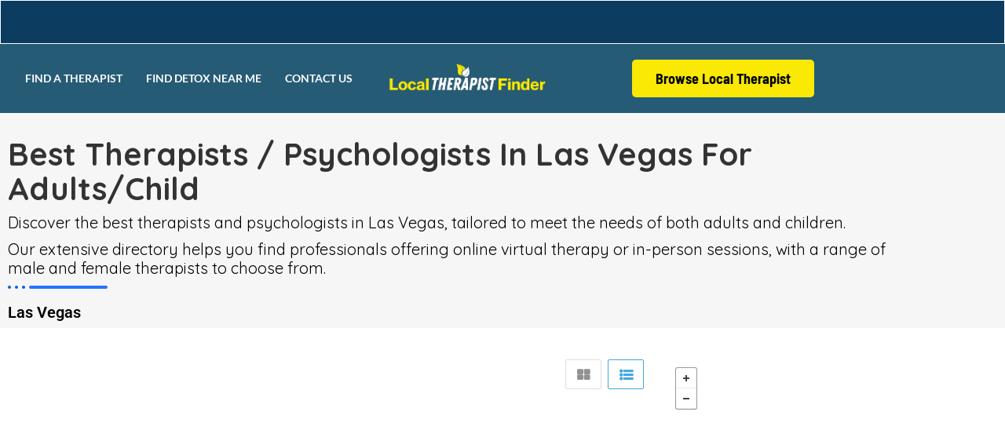

--- FILE ---
content_type: text/html; charset=UTF-8
request_url: https://localtherapistfinder.com/location/las-vegas/
body_size: 23994
content:
<!DOCTYPE html>
<html lang="en-US">
<head>
	<meta charset="UTF-8">
	<meta name="viewport" content="width=device-width, initial-scale=1.0, viewport-fit=cover" />		<meta name='robots' content='index, follow, max-image-preview:large, max-snippet:-1, max-video-preview:-1' />
	<style>img:is([sizes="auto" i], [sizes^="auto," i]) { contain-intrinsic-size: 3000px 1500px }</style>
	
            <script data-no-defer="1" data-ezscrex="false" data-cfasync="false" data-pagespeed-no-defer data-cookieconsent="ignore">
                var ctPublicFunctions = {"_ajax_nonce":"88d72586c1","_rest_nonce":"16a58adb0a","_ajax_url":"\/wp-admin\/admin-ajax.php","_rest_url":"https:\/\/localtherapistfinder.com\/wp-json\/","data__cookies_type":"native","data__ajax_type":"rest","data__bot_detector_enabled":0,"data__frontend_data_log_enabled":1,"cookiePrefix":"","wprocket_detected":false,"host_url":"localtherapistfinder.com","text__ee_click_to_select":"Click to select the whole data","text__ee_original_email":"The complete one is","text__ee_got_it":"Got it","text__ee_blocked":"Blocked","text__ee_cannot_connect":"Cannot connect","text__ee_cannot_decode":"Can not decode email. Unknown reason","text__ee_email_decoder":"CleanTalk email decoder","text__ee_wait_for_decoding":"The magic is on the way!","text__ee_decoding_process":"Please wait a few seconds while we decode the contact data."}
            </script>
        
            <script data-no-defer="1" data-ezscrex="false" data-cfasync="false" data-pagespeed-no-defer data-cookieconsent="ignore">
                var ctPublic = {"_ajax_nonce":"88d72586c1","settings__forms__check_internal":"0","settings__forms__check_external":"0","settings__forms__force_protection":0,"settings__forms__search_test":"1","settings__forms__wc_add_to_cart":0,"settings__data__bot_detector_enabled":0,"settings__sfw__anti_crawler":"0","blog_home":"https:\/\/localtherapistfinder.com\/","pixel__setting":"0","pixel__enabled":false,"pixel__url":null,"data__email_check_before_post":1,"data__email_check_exist_post":0,"data__cookies_type":"native","data__key_is_ok":true,"data__visible_fields_required":true,"wl_brandname":"Anti-Spam by CleanTalk","wl_brandname_short":"CleanTalk","ct_checkjs_key":"a231b115ecef99b94f903a7fc8028225bfc69cf519944f37281a18b8f7f735e8","emailEncoderPassKey":"fb9e7c15d77b01ccfc5e68f78e4e3b88","bot_detector_forms_excluded":"W10=","advancedCacheExists":true,"varnishCacheExists":false,"wc_ajax_add_to_cart":true}
            </script>
        
	<!-- This site is optimized with the Yoast SEO plugin v26.8 - https://yoast.com/product/yoast-seo-wordpress/ -->
	<title>Best Therapists/Psychologists In Las Vegas of 2026 (Adult/Child)</title>
	<meta name="description" content="Explore our directory, &#039;Best Therapists/Psychologists in Las Vegas (Adult/Child)&#039; to find top-rated mental health professionals in your area." />
	<link rel="canonical" href="https://localtherapistfinder.com/location/las-vegas/" />
	<link rel="next" href="https://localtherapistfinder.com/location/las-vegas/page/2/" />
	<meta property="og:locale" content="en_US" />
	<meta property="og:type" content="article" />
	<meta property="og:title" content="Best Therapists/Psychologists In Las Vegas of 2026 (Adult/Child)" />
	<meta property="og:description" content="Explore our directory, &#039;Best Therapists/Psychologists in Las Vegas (Adult/Child)&#039; to find top-rated mental health professionals in your area." />
	<meta property="og:url" content="https://localtherapistfinder.com/location/las-vegas/" />
	<meta name="twitter:card" content="summary_large_image" />
	<script type="application/ld+json" class="yoast-schema-graph">{"@context":"https://schema.org","@graph":[{"@type":"CollectionPage","@id":"https://localtherapistfinder.com/location/las-vegas/","url":"https://localtherapistfinder.com/location/las-vegas/","name":"Best Therapists/Psychologists In Las Vegas of 2026 (Adult/Child)","isPartOf":{"@id":"https://localtherapistfinder.com/#website"},"primaryImageOfPage":{"@id":"https://localtherapistfinder.com/location/las-vegas/#primaryimage"},"image":{"@id":"https://localtherapistfinder.com/location/las-vegas/#primaryimage"},"thumbnailUrl":"https://localtherapistfinder.com/wp-content/uploads/2022/10/JR_0021-scaled-e1666620955111.jpg","description":"Explore our directory, 'Best Therapists/Psychologists in Las Vegas (Adult/Child)' to find top-rated mental health professionals in your area.","breadcrumb":{"@id":"https://localtherapistfinder.com/location/las-vegas/#breadcrumb"},"inLanguage":"en-US"},{"@type":"ImageObject","inLanguage":"en-US","@id":"https://localtherapistfinder.com/location/las-vegas/#primaryimage","url":"https://localtherapistfinder.com/wp-content/uploads/2022/10/JR_0021-scaled-e1666620955111.jpg","contentUrl":"https://localtherapistfinder.com/wp-content/uploads/2022/10/JR_0021-scaled-e1666620955111.jpg","width":1369,"height":832},{"@type":"BreadcrumbList","@id":"https://localtherapistfinder.com/location/las-vegas/#breadcrumb","itemListElement":[{"@type":"ListItem","position":1,"name":"Home","item":"https://localtherapistfinder.com/"},{"@type":"ListItem","position":2,"name":"U.S.","item":"https://localtherapistfinder.com/location/united-states/"},{"@type":"ListItem","position":3,"name":"Nevada","item":"https://localtherapistfinder.com/location/nevada/"},{"@type":"ListItem","position":4,"name":"Las Vegas"}]},{"@type":"WebSite","@id":"https://localtherapistfinder.com/#website","url":"https://localtherapistfinder.com/","name":"","description":"","potentialAction":[{"@type":"SearchAction","target":{"@type":"EntryPoint","urlTemplate":"https://localtherapistfinder.com/?s={search_term_string}"},"query-input":{"@type":"PropertyValueSpecification","valueRequired":true,"valueName":"search_term_string"}}],"inLanguage":"en-US"}]}</script>
	<!-- / Yoast SEO plugin. -->


<link rel='dns-prefetch' href='//maps.googleapis.com' />
<link rel='dns-prefetch' href='//html5shim.googlecode.com' />
<link rel='dns-prefetch' href='//www.googletagmanager.com' />
<link rel='dns-prefetch' href='//fonts.googleapis.com' />
<link rel='dns-prefetch' href='//pagead2.googlesyndication.com' />
<link rel='preconnect' href='https://fonts.gstatic.com' crossorigin />
<link rel="alternate" type="application/rss+xml" title=" &raquo; Feed" href="https://localtherapistfinder.com/feed/" />
<link rel="alternate" type="application/rss+xml" title=" &raquo; Comments Feed" href="https://localtherapistfinder.com/comments/feed/" />
<link rel="alternate" type="application/rss+xml" title=" &raquo; Las Vegas Location Feed" href="https://localtherapistfinder.com/location/las-vegas/feed/" />
<script type="text/javascript">
/* <![CDATA[ */
window._wpemojiSettings = {"baseUrl":"https:\/\/s.w.org\/images\/core\/emoji\/15.0.3\/72x72\/","ext":".png","svgUrl":"https:\/\/s.w.org\/images\/core\/emoji\/15.0.3\/svg\/","svgExt":".svg","source":{"concatemoji":"https:\/\/localtherapistfinder.com\/wp-includes\/js\/wp-emoji-release.min.js?ver=6.7.4"}};
/*! This file is auto-generated */
!function(i,n){var o,s,e;function c(e){try{var t={supportTests:e,timestamp:(new Date).valueOf()};sessionStorage.setItem(o,JSON.stringify(t))}catch(e){}}function p(e,t,n){e.clearRect(0,0,e.canvas.width,e.canvas.height),e.fillText(t,0,0);var t=new Uint32Array(e.getImageData(0,0,e.canvas.width,e.canvas.height).data),r=(e.clearRect(0,0,e.canvas.width,e.canvas.height),e.fillText(n,0,0),new Uint32Array(e.getImageData(0,0,e.canvas.width,e.canvas.height).data));return t.every(function(e,t){return e===r[t]})}function u(e,t,n){switch(t){case"flag":return n(e,"\ud83c\udff3\ufe0f\u200d\u26a7\ufe0f","\ud83c\udff3\ufe0f\u200b\u26a7\ufe0f")?!1:!n(e,"\ud83c\uddfa\ud83c\uddf3","\ud83c\uddfa\u200b\ud83c\uddf3")&&!n(e,"\ud83c\udff4\udb40\udc67\udb40\udc62\udb40\udc65\udb40\udc6e\udb40\udc67\udb40\udc7f","\ud83c\udff4\u200b\udb40\udc67\u200b\udb40\udc62\u200b\udb40\udc65\u200b\udb40\udc6e\u200b\udb40\udc67\u200b\udb40\udc7f");case"emoji":return!n(e,"\ud83d\udc26\u200d\u2b1b","\ud83d\udc26\u200b\u2b1b")}return!1}function f(e,t,n){var r="undefined"!=typeof WorkerGlobalScope&&self instanceof WorkerGlobalScope?new OffscreenCanvas(300,150):i.createElement("canvas"),a=r.getContext("2d",{willReadFrequently:!0}),o=(a.textBaseline="top",a.font="600 32px Arial",{});return e.forEach(function(e){o[e]=t(a,e,n)}),o}function t(e){var t=i.createElement("script");t.src=e,t.defer=!0,i.head.appendChild(t)}"undefined"!=typeof Promise&&(o="wpEmojiSettingsSupports",s=["flag","emoji"],n.supports={everything:!0,everythingExceptFlag:!0},e=new Promise(function(e){i.addEventListener("DOMContentLoaded",e,{once:!0})}),new Promise(function(t){var n=function(){try{var e=JSON.parse(sessionStorage.getItem(o));if("object"==typeof e&&"number"==typeof e.timestamp&&(new Date).valueOf()<e.timestamp+604800&&"object"==typeof e.supportTests)return e.supportTests}catch(e){}return null}();if(!n){if("undefined"!=typeof Worker&&"undefined"!=typeof OffscreenCanvas&&"undefined"!=typeof URL&&URL.createObjectURL&&"undefined"!=typeof Blob)try{var e="postMessage("+f.toString()+"("+[JSON.stringify(s),u.toString(),p.toString()].join(",")+"));",r=new Blob([e],{type:"text/javascript"}),a=new Worker(URL.createObjectURL(r),{name:"wpTestEmojiSupports"});return void(a.onmessage=function(e){c(n=e.data),a.terminate(),t(n)})}catch(e){}c(n=f(s,u,p))}t(n)}).then(function(e){for(var t in e)n.supports[t]=e[t],n.supports.everything=n.supports.everything&&n.supports[t],"flag"!==t&&(n.supports.everythingExceptFlag=n.supports.everythingExceptFlag&&n.supports[t]);n.supports.everythingExceptFlag=n.supports.everythingExceptFlag&&!n.supports.flag,n.DOMReady=!1,n.readyCallback=function(){n.DOMReady=!0}}).then(function(){return e}).then(function(){var e;n.supports.everything||(n.readyCallback(),(e=n.source||{}).concatemoji?t(e.concatemoji):e.wpemoji&&e.twemoji&&(t(e.twemoji),t(e.wpemoji)))}))}((window,document),window._wpemojiSettings);
/* ]]> */
</script>
<style id='wp-emoji-styles-inline-css' type='text/css'>

	img.wp-smiley, img.emoji {
		display: inline !important;
		border: none !important;
		box-shadow: none !important;
		height: 1em !important;
		width: 1em !important;
		margin: 0 0.07em !important;
		vertical-align: -0.1em !important;
		background: none !important;
		padding: 0 !important;
	}
</style>
<link rel='stylesheet' id='wp-block-library-css' href='https://localtherapistfinder.com/wp-includes/css/dist/block-library/style.min.css?ver=6.7.4' type='text/css' media='all' />
<style id='classic-theme-styles-inline-css' type='text/css'>
/*! This file is auto-generated */
.wp-block-button__link{color:#fff;background-color:#32373c;border-radius:9999px;box-shadow:none;text-decoration:none;padding:calc(.667em + 2px) calc(1.333em + 2px);font-size:1.125em}.wp-block-file__button{background:#32373c;color:#fff;text-decoration:none}
</style>
<style id='global-styles-inline-css' type='text/css'>
:root{--wp--preset--aspect-ratio--square: 1;--wp--preset--aspect-ratio--4-3: 4/3;--wp--preset--aspect-ratio--3-4: 3/4;--wp--preset--aspect-ratio--3-2: 3/2;--wp--preset--aspect-ratio--2-3: 2/3;--wp--preset--aspect-ratio--16-9: 16/9;--wp--preset--aspect-ratio--9-16: 9/16;--wp--preset--color--black: #000000;--wp--preset--color--cyan-bluish-gray: #abb8c3;--wp--preset--color--white: #ffffff;--wp--preset--color--pale-pink: #f78da7;--wp--preset--color--vivid-red: #cf2e2e;--wp--preset--color--luminous-vivid-orange: #ff6900;--wp--preset--color--luminous-vivid-amber: #fcb900;--wp--preset--color--light-green-cyan: #7bdcb5;--wp--preset--color--vivid-green-cyan: #00d084;--wp--preset--color--pale-cyan-blue: #8ed1fc;--wp--preset--color--vivid-cyan-blue: #0693e3;--wp--preset--color--vivid-purple: #9b51e0;--wp--preset--gradient--vivid-cyan-blue-to-vivid-purple: linear-gradient(135deg,rgba(6,147,227,1) 0%,rgb(155,81,224) 100%);--wp--preset--gradient--light-green-cyan-to-vivid-green-cyan: linear-gradient(135deg,rgb(122,220,180) 0%,rgb(0,208,130) 100%);--wp--preset--gradient--luminous-vivid-amber-to-luminous-vivid-orange: linear-gradient(135deg,rgba(252,185,0,1) 0%,rgba(255,105,0,1) 100%);--wp--preset--gradient--luminous-vivid-orange-to-vivid-red: linear-gradient(135deg,rgba(255,105,0,1) 0%,rgb(207,46,46) 100%);--wp--preset--gradient--very-light-gray-to-cyan-bluish-gray: linear-gradient(135deg,rgb(238,238,238) 0%,rgb(169,184,195) 100%);--wp--preset--gradient--cool-to-warm-spectrum: linear-gradient(135deg,rgb(74,234,220) 0%,rgb(151,120,209) 20%,rgb(207,42,186) 40%,rgb(238,44,130) 60%,rgb(251,105,98) 80%,rgb(254,248,76) 100%);--wp--preset--gradient--blush-light-purple: linear-gradient(135deg,rgb(255,206,236) 0%,rgb(152,150,240) 100%);--wp--preset--gradient--blush-bordeaux: linear-gradient(135deg,rgb(254,205,165) 0%,rgb(254,45,45) 50%,rgb(107,0,62) 100%);--wp--preset--gradient--luminous-dusk: linear-gradient(135deg,rgb(255,203,112) 0%,rgb(199,81,192) 50%,rgb(65,88,208) 100%);--wp--preset--gradient--pale-ocean: linear-gradient(135deg,rgb(255,245,203) 0%,rgb(182,227,212) 50%,rgb(51,167,181) 100%);--wp--preset--gradient--electric-grass: linear-gradient(135deg,rgb(202,248,128) 0%,rgb(113,206,126) 100%);--wp--preset--gradient--midnight: linear-gradient(135deg,rgb(2,3,129) 0%,rgb(40,116,252) 100%);--wp--preset--font-size--small: 13px;--wp--preset--font-size--medium: 20px;--wp--preset--font-size--large: 36px;--wp--preset--font-size--x-large: 42px;--wp--preset--spacing--20: 0.44rem;--wp--preset--spacing--30: 0.67rem;--wp--preset--spacing--40: 1rem;--wp--preset--spacing--50: 1.5rem;--wp--preset--spacing--60: 2.25rem;--wp--preset--spacing--70: 3.38rem;--wp--preset--spacing--80: 5.06rem;--wp--preset--shadow--natural: 6px 6px 9px rgba(0, 0, 0, 0.2);--wp--preset--shadow--deep: 12px 12px 50px rgba(0, 0, 0, 0.4);--wp--preset--shadow--sharp: 6px 6px 0px rgba(0, 0, 0, 0.2);--wp--preset--shadow--outlined: 6px 6px 0px -3px rgba(255, 255, 255, 1), 6px 6px rgba(0, 0, 0, 1);--wp--preset--shadow--crisp: 6px 6px 0px rgba(0, 0, 0, 1);}:where(.is-layout-flex){gap: 0.5em;}:where(.is-layout-grid){gap: 0.5em;}body .is-layout-flex{display: flex;}.is-layout-flex{flex-wrap: wrap;align-items: center;}.is-layout-flex > :is(*, div){margin: 0;}body .is-layout-grid{display: grid;}.is-layout-grid > :is(*, div){margin: 0;}:where(.wp-block-columns.is-layout-flex){gap: 2em;}:where(.wp-block-columns.is-layout-grid){gap: 2em;}:where(.wp-block-post-template.is-layout-flex){gap: 1.25em;}:where(.wp-block-post-template.is-layout-grid){gap: 1.25em;}.has-black-color{color: var(--wp--preset--color--black) !important;}.has-cyan-bluish-gray-color{color: var(--wp--preset--color--cyan-bluish-gray) !important;}.has-white-color{color: var(--wp--preset--color--white) !important;}.has-pale-pink-color{color: var(--wp--preset--color--pale-pink) !important;}.has-vivid-red-color{color: var(--wp--preset--color--vivid-red) !important;}.has-luminous-vivid-orange-color{color: var(--wp--preset--color--luminous-vivid-orange) !important;}.has-luminous-vivid-amber-color{color: var(--wp--preset--color--luminous-vivid-amber) !important;}.has-light-green-cyan-color{color: var(--wp--preset--color--light-green-cyan) !important;}.has-vivid-green-cyan-color{color: var(--wp--preset--color--vivid-green-cyan) !important;}.has-pale-cyan-blue-color{color: var(--wp--preset--color--pale-cyan-blue) !important;}.has-vivid-cyan-blue-color{color: var(--wp--preset--color--vivid-cyan-blue) !important;}.has-vivid-purple-color{color: var(--wp--preset--color--vivid-purple) !important;}.has-black-background-color{background-color: var(--wp--preset--color--black) !important;}.has-cyan-bluish-gray-background-color{background-color: var(--wp--preset--color--cyan-bluish-gray) !important;}.has-white-background-color{background-color: var(--wp--preset--color--white) !important;}.has-pale-pink-background-color{background-color: var(--wp--preset--color--pale-pink) !important;}.has-vivid-red-background-color{background-color: var(--wp--preset--color--vivid-red) !important;}.has-luminous-vivid-orange-background-color{background-color: var(--wp--preset--color--luminous-vivid-orange) !important;}.has-luminous-vivid-amber-background-color{background-color: var(--wp--preset--color--luminous-vivid-amber) !important;}.has-light-green-cyan-background-color{background-color: var(--wp--preset--color--light-green-cyan) !important;}.has-vivid-green-cyan-background-color{background-color: var(--wp--preset--color--vivid-green-cyan) !important;}.has-pale-cyan-blue-background-color{background-color: var(--wp--preset--color--pale-cyan-blue) !important;}.has-vivid-cyan-blue-background-color{background-color: var(--wp--preset--color--vivid-cyan-blue) !important;}.has-vivid-purple-background-color{background-color: var(--wp--preset--color--vivid-purple) !important;}.has-black-border-color{border-color: var(--wp--preset--color--black) !important;}.has-cyan-bluish-gray-border-color{border-color: var(--wp--preset--color--cyan-bluish-gray) !important;}.has-white-border-color{border-color: var(--wp--preset--color--white) !important;}.has-pale-pink-border-color{border-color: var(--wp--preset--color--pale-pink) !important;}.has-vivid-red-border-color{border-color: var(--wp--preset--color--vivid-red) !important;}.has-luminous-vivid-orange-border-color{border-color: var(--wp--preset--color--luminous-vivid-orange) !important;}.has-luminous-vivid-amber-border-color{border-color: var(--wp--preset--color--luminous-vivid-amber) !important;}.has-light-green-cyan-border-color{border-color: var(--wp--preset--color--light-green-cyan) !important;}.has-vivid-green-cyan-border-color{border-color: var(--wp--preset--color--vivid-green-cyan) !important;}.has-pale-cyan-blue-border-color{border-color: var(--wp--preset--color--pale-cyan-blue) !important;}.has-vivid-cyan-blue-border-color{border-color: var(--wp--preset--color--vivid-cyan-blue) !important;}.has-vivid-purple-border-color{border-color: var(--wp--preset--color--vivid-purple) !important;}.has-vivid-cyan-blue-to-vivid-purple-gradient-background{background: var(--wp--preset--gradient--vivid-cyan-blue-to-vivid-purple) !important;}.has-light-green-cyan-to-vivid-green-cyan-gradient-background{background: var(--wp--preset--gradient--light-green-cyan-to-vivid-green-cyan) !important;}.has-luminous-vivid-amber-to-luminous-vivid-orange-gradient-background{background: var(--wp--preset--gradient--luminous-vivid-amber-to-luminous-vivid-orange) !important;}.has-luminous-vivid-orange-to-vivid-red-gradient-background{background: var(--wp--preset--gradient--luminous-vivid-orange-to-vivid-red) !important;}.has-very-light-gray-to-cyan-bluish-gray-gradient-background{background: var(--wp--preset--gradient--very-light-gray-to-cyan-bluish-gray) !important;}.has-cool-to-warm-spectrum-gradient-background{background: var(--wp--preset--gradient--cool-to-warm-spectrum) !important;}.has-blush-light-purple-gradient-background{background: var(--wp--preset--gradient--blush-light-purple) !important;}.has-blush-bordeaux-gradient-background{background: var(--wp--preset--gradient--blush-bordeaux) !important;}.has-luminous-dusk-gradient-background{background: var(--wp--preset--gradient--luminous-dusk) !important;}.has-pale-ocean-gradient-background{background: var(--wp--preset--gradient--pale-ocean) !important;}.has-electric-grass-gradient-background{background: var(--wp--preset--gradient--electric-grass) !important;}.has-midnight-gradient-background{background: var(--wp--preset--gradient--midnight) !important;}.has-small-font-size{font-size: var(--wp--preset--font-size--small) !important;}.has-medium-font-size{font-size: var(--wp--preset--font-size--medium) !important;}.has-large-font-size{font-size: var(--wp--preset--font-size--large) !important;}.has-x-large-font-size{font-size: var(--wp--preset--font-size--x-large) !important;}
:where(.wp-block-post-template.is-layout-flex){gap: 1.25em;}:where(.wp-block-post-template.is-layout-grid){gap: 1.25em;}
:where(.wp-block-columns.is-layout-flex){gap: 2em;}:where(.wp-block-columns.is-layout-grid){gap: 2em;}
:root :where(.wp-block-pullquote){font-size: 1.5em;line-height: 1.6;}
</style>
<link rel='stylesheet' id='cleantalk-public-css-css' href='https://localtherapistfinder.com/wp-content/plugins/cleantalk-spam-protect/css/cleantalk-public.min.css?ver=6.71.1_1769418990' type='text/css' media='all' />
<link rel='stylesheet' id='cleantalk-email-decoder-css-css' href='https://localtherapistfinder.com/wp-content/plugins/cleantalk-spam-protect/css/cleantalk-email-decoder.min.css?ver=6.71.1_1769418990' type='text/css' media='all' />
<link rel='stylesheet' id='contact-form-7-css' href='https://localtherapistfinder.com/wp-content/plugins/contact-form-7/includes/css/styles.css?ver=6.1.4' type='text/css' media='all' />
<link rel='stylesheet' id='rpt_front_style-css' href='https://localtherapistfinder.com/wp-content/plugins/related-posts-thumbnails/assets/css/front.css?ver=1.9.0' type='text/css' media='all' />
<link rel='stylesheet' id='bootstrap-css' href='https://localtherapistfinder.com/wp-content/themes/listingpro/assets/lib/bootstrap/css/bootstrap.min.css?ver=6.7.4' type='text/css' media='all' />
<link rel='stylesheet' id='Magnific-Popup-css' href='https://localtherapistfinder.com/wp-content/themes/listingpro/assets/lib/Magnific-Popup-master/magnific-popup.css?ver=6.7.4' type='text/css' media='all' />
<link rel='stylesheet' id='popup-component-css' href='https://localtherapistfinder.com/wp-content/themes/listingpro/assets/lib/popup/css/component.css?ver=6.7.4' type='text/css' media='all' />
<link rel='stylesheet' id='Font-awesome-css' href='https://localtherapistfinder.com/wp-content/themes/listingpro/assets/lib/font-awesome/css/font-awesome.min.css?ver=6.7.4' type='text/css' media='all' />
<link rel='stylesheet' id='Mmenu-css' href='https://localtherapistfinder.com/wp-content/themes/listingpro/assets/lib/jquerym.menu/css/jquery.mmenu.all.css?ver=6.7.4' type='text/css' media='all' />
<link rel='stylesheet' id='MapBox-css' href='https://localtherapistfinder.com/wp-content/themes/listingpro/assets/css/mapbox.css?ver=6.7.4' type='text/css' media='all' />
<link rel='stylesheet' id='Chosen-css' href='https://localtherapistfinder.com/wp-content/themes/listingpro/assets/lib/chosen/chosen.css?ver=6.7.4' type='text/css' media='all' />
<link rel='stylesheet' id='bootstrap-datetimepicker-css-css' href='https://localtherapistfinder.com/wp-content/themes/listingpro/assets/css/bootstrap-datetimepicker.min.css?ver=6.7.4' type='text/css' media='all' />
<link rel='stylesheet' id='Slick-css-css' href='https://localtherapistfinder.com/wp-content/themes/listingpro/assets/lib/slick/slick.css?ver=6.7.4' type='text/css' media='all' />
<link rel='stylesheet' id='Slick-theme-css' href='https://localtherapistfinder.com/wp-content/themes/listingpro/assets/lib/slick/slick-theme.css?ver=6.7.4' type='text/css' media='all' />
<link rel='stylesheet' id='css-prettyphoto-css' href='https://localtherapistfinder.com/wp-content/themes/listingpro/assets/css/prettyphoto.css?ver=6.7.4' type='text/css' media='all' />
<link rel='stylesheet' id='jquery-ui-css' href='https://localtherapistfinder.com/wp-content/themes/listingpro/assets/css/jquery-ui.css?ver=6.7.4' type='text/css' media='all' />
<link rel='stylesheet' id='icon8-css' href='https://localtherapistfinder.com/wp-content/themes/listingpro/assets/lib/icon8/styles.min.css?ver=6.7.4' type='text/css' media='all' />
<link rel='stylesheet' id='Color-css' href='https://localtherapistfinder.com/wp-content/themes/listingpro/assets/css/colors.css?ver=6.7.4' type='text/css' media='all' />
<link rel='stylesheet' id='custom-font-css' href='https://localtherapistfinder.com/wp-content/themes/listingpro/assets/css/font.css?ver=6.7.4' type='text/css' media='all' />
<link rel='stylesheet' id='Main-css' href='https://localtherapistfinder.com/wp-content/themes/listingpro/assets/css/main.css?ver=6.7.4' type='text/css' media='all' />
<link rel='stylesheet' id='Responsive-css' href='https://localtherapistfinder.com/wp-content/themes/listingpro/assets/css/responsive.css?ver=6.7.4' type='text/css' media='all' />
<link rel='stylesheet' id='select2-css' href='https://localtherapistfinder.com/wp-content/themes/listingpro/assets/css/select2.css?ver=6.7.4' type='text/css' media='all' />
<link rel='stylesheet' id='dynamiclocation-css' href='https://localtherapistfinder.com/wp-content/themes/listingpro/assets/css/city-autocomplete.css?ver=6.7.4' type='text/css' media='all' />
<link rel='stylesheet' id='lp-body-overlay-css' href='https://localtherapistfinder.com/wp-content/themes/listingpro/assets/css/common.loading.css?ver=6.7.4' type='text/css' media='all' />
<link rel='stylesheet' id='bootstrapslider-css' href='https://localtherapistfinder.com/wp-content/themes/listingpro/assets/lib/bootstrap/css/bootstrap-slider.css?ver=6.7.4' type='text/css' media='all' />
<link rel='stylesheet' id='mourisjs-css' href='https://localtherapistfinder.com/wp-content/themes/listingpro/assets/css/morris.css?ver=6.7.4' type='text/css' media='all' />
<link rel='stylesheet' id='listingpro-css' href='https://localtherapistfinder.com/wp-content/themes/listingpro/style.css?ver=6.7.4' type='text/css' media='all' />
<link rel='stylesheet' id='font-rock-salt-css' href='https://fonts.googleapis.com/css?family=Rock+Salt&#038;ver=6.7.4' type='text/css' media='all' />
<link rel='stylesheet' id='font-quicksand-css' href='https://fonts.googleapis.com/css?family=Quicksand&#038;ver=6.7.4' type='text/css' media='all' />
<link rel='stylesheet' id='version2-countdown-css' href='https://localtherapistfinder.com/wp-content/themes/listingpro/assets/lib/countdown/flipclock.css?ver=6.7.4' type='text/css' media='all' />
<link rel='stylesheet' id='version2-styles-css' href='https://localtherapistfinder.com/wp-content/themes/listingpro/assets/css/main-new.css?ver=6.7.4' type='text/css' media='all' />
<link rel='stylesheet' id='version2-colors-css' href='https://localtherapistfinder.com/wp-content/themes/listingpro/assets/css/colors-new.css?ver=6.7.4' type='text/css' media='all' />
<link rel='stylesheet' id='elementor-frontend-css' href='https://localtherapistfinder.com/wp-content/plugins/elementor/assets/css/frontend.min.css?ver=3.35.0' type='text/css' media='all' />
<link rel='stylesheet' id='widget-image-css' href='https://localtherapistfinder.com/wp-content/plugins/elementor/assets/css/widget-image.min.css?ver=3.35.0' type='text/css' media='all' />
<link rel='stylesheet' id='widget-heading-css' href='https://localtherapistfinder.com/wp-content/plugins/elementor/assets/css/widget-heading.min.css?ver=3.35.0' type='text/css' media='all' />
<link rel='stylesheet' id='widget-icon-list-css' href='https://localtherapistfinder.com/wp-content/plugins/elementor/assets/css/widget-icon-list.min.css?ver=3.35.0' type='text/css' media='all' />
<link rel='stylesheet' id='elementor-icons-css' href='https://localtherapistfinder.com/wp-content/plugins/elementor/assets/lib/eicons/css/elementor-icons.min.css?ver=5.47.0' type='text/css' media='all' />
<link rel='stylesheet' id='elementor-post-2048-css' href='https://localtherapistfinder.com/wp-content/uploads/elementor/css/post-2048.css?ver=1770110190' type='text/css' media='all' />
<link rel='stylesheet' id='elementor-post-35902-css' href='https://localtherapistfinder.com/wp-content/uploads/elementor/css/post-35902.css?ver=1770110191' type='text/css' media='all' />
<link rel='stylesheet' id='elementor-post-35434-css' href='https://localtherapistfinder.com/wp-content/uploads/elementor/css/post-35434.css?ver=1770110191' type='text/css' media='all' />
<link rel='stylesheet' id='elementor-icons-ekiticons-css' href='https://localtherapistfinder.com/wp-content/plugins/elementskit-lite/modules/elementskit-icon-pack/assets/css/ekiticons.css?ver=3.3.4' type='text/css' media='all' />
<link rel='stylesheet' id='elementskit-parallax-style-css' href='https://localtherapistfinder.com/wp-content/plugins/elementskit/modules/parallax/assets/css/style.css?ver=3.0.0' type='text/css' media='all' />
<link rel='stylesheet' id='LP_dynamic_php_css-css' href='https://localtherapistfinder.com/wp-content/themes/listingpro/assets/css/dynamic-css.css?ver=6.7.4' type='text/css' media='all' />
<style id='kadence-blocks-global-variables-inline-css' type='text/css'>
:root {--global-kb-font-size-sm:clamp(0.8rem, 0.73rem + 0.217vw, 0.9rem);--global-kb-font-size-md:clamp(1.1rem, 0.995rem + 0.326vw, 1.25rem);--global-kb-font-size-lg:clamp(1.75rem, 1.576rem + 0.543vw, 2rem);--global-kb-font-size-xl:clamp(2.25rem, 1.728rem + 1.63vw, 3rem);--global-kb-font-size-xxl:clamp(2.5rem, 1.456rem + 3.26vw, 4rem);--global-kb-font-size-xxxl:clamp(2.75rem, 0.489rem + 7.065vw, 6rem);}:root {--global-palette1: #3182CE;--global-palette2: #2B6CB0;--global-palette3: #1A202C;--global-palette4: #2D3748;--global-palette5: #4A5568;--global-palette6: #718096;--global-palette7: #EDF2F7;--global-palette8: #F7FAFC;--global-palette9: #ffffff;}
</style>
<link rel='stylesheet' id='ekit-widget-styles-css' href='https://localtherapistfinder.com/wp-content/plugins/elementskit-lite/widgets/init/assets/css/widget-styles.css?ver=3.3.4' type='text/css' media='all' />
<link rel='stylesheet' id='ekit-widget-styles-pro-css' href='https://localtherapistfinder.com/wp-content/plugins/elementskit/widgets/init/assets/css/widget-styles-pro.css?ver=3.0.0' type='text/css' media='all' />
<link rel='stylesheet' id='ekit-responsive-css' href='https://localtherapistfinder.com/wp-content/plugins/elementskit-lite/widgets/init/assets/css/responsive.css?ver=3.3.4' type='text/css' media='all' />
<link rel="preload" as="style" href="https://fonts.googleapis.com/css?family=Quicksand:300,400,500,600,700&#038;display=swap&#038;ver=1688737389" /><link rel="stylesheet" href="https://fonts.googleapis.com/css?family=Quicksand:300,400,500,600,700&#038;display=swap&#038;ver=1688737389" media="print" onload="this.media='all'"><noscript><link rel="stylesheet" href="https://fonts.googleapis.com/css?family=Quicksand:300,400,500,600,700&#038;display=swap&#038;ver=1688737389" /></noscript><link rel='stylesheet' id='elementor-gf-local-roboto-css' href='https://localtherapistfinder.com/wp-content/uploads/elementor/google-fonts/css/roboto.css?ver=1742246223' type='text/css' media='all' />
<link rel='stylesheet' id='elementor-gf-local-robotoslab-css' href='https://localtherapistfinder.com/wp-content/uploads/elementor/google-fonts/css/robotoslab.css?ver=1742246228' type='text/css' media='all' />
<link rel='stylesheet' id='elementor-gf-local-lato-css' href='https://localtherapistfinder.com/wp-content/uploads/elementor/google-fonts/css/lato.css?ver=1742246233' type='text/css' media='all' />
<link rel='stylesheet' id='elementor-gf-local-barlowsemicondensed-css' href='https://localtherapistfinder.com/wp-content/uploads/elementor/google-fonts/css/barlowsemicondensed.css?ver=1742246238' type='text/css' media='all' />
<script type="text/javascript">
            window._nslDOMReady = (function () {
                const executedCallbacks = new Set();
            
                return function (callback) {
                    /**
                    * Third parties might dispatch DOMContentLoaded events, so we need to ensure that we only run our callback once!
                    */
                    if (executedCallbacks.has(callback)) return;
            
                    const wrappedCallback = function () {
                        if (executedCallbacks.has(callback)) return;
                        executedCallbacks.add(callback);
                        callback();
                    };
            
                    if (document.readyState === "complete" || document.readyState === "interactive") {
                        wrappedCallback();
                    } else {
                        document.addEventListener("DOMContentLoaded", wrappedCallback);
                    }
                };
            })();
        </script><script type="text/javascript" src="https://localtherapistfinder.com/wp-includes/js/jquery/jquery.min.js?ver=3.7.1" id="jquery-core-js"></script>
<script type="text/javascript" src="https://localtherapistfinder.com/wp-includes/js/jquery/jquery-migrate.min.js?ver=3.4.1" id="jquery-migrate-js"></script>
<script type="text/javascript" id="ajax-login-script-js-extra">
/* <![CDATA[ */
var ajax_login_object = {"ajaxurl":"https:\/\/localtherapistfinder.com\/wp-admin\/admin-ajax.php","redirecturl":"https:\/\/localtherapistfinder.com\/location\/las-vegas\/","loadingmessage":"<span class=\"alert alert-info\">Please wait...<i class=\"fa fa-spinner fa-spin\"><\/i><\/span>"};
/* ]]> */
</script>
<script type="text/javascript" src="https://localtherapistfinder.com/wp-content/themes/listingpro/assets/js/login.js?ver=6.7.4" id="ajax-login-script-js"></script>
<script type="text/javascript" id="search-ajax-script-js-extra">
/* <![CDATA[ */
var ajax_search_term_object = {"ajaxurl":"https:\/\/localtherapistfinder.com\/wp-admin\/admin-ajax.php","noresult":"Most recent ","listing":" Listings","resultfor":"Results For"};
/* ]]> */
</script>
<script type="text/javascript" src="https://localtherapistfinder.com/wp-content/themes/listingpro/assets/js/search-ajax.js?ver=6.7.4" id="search-ajax-script-js"></script>
<script type="text/javascript" id="ajax-single-ajax-js-extra">
/* <![CDATA[ */
var single_ajax_object = {"ajaxurl":"https:\/\/localtherapistfinder.com\/wp-admin\/admin-ajax.php"};
/* ]]> */
</script>
<script type="text/javascript" src="https://localtherapistfinder.com/wp-content/themes/listingpro/assets/js/single-ajax.js?ver=6.7.4" id="ajax-single-ajax-js"></script>
<script type="text/javascript" id="ajax-approvereview-script-js-extra">
/* <![CDATA[ */
var ajax_approvereview_object = {"ajaxurl":"https:\/\/localtherapistfinder.com\/wp-admin\/admin-ajax.php"};
/* ]]> */
</script>
<script type="text/javascript" src="https://localtherapistfinder.com/wp-content/themes/listingpro/assets/js/approve-review.js?ver=6.7.4" id="ajax-approvereview-script-js"></script>
<script type="text/javascript" id="listingpro_home_map-js-extra">
/* <![CDATA[ */
var listingpro_home_map_object = {"ajaxurl":"https:\/\/localtherapistfinder.com\/wp-admin\/admin-ajax.php"};
/* ]]> */
</script>
<script type="text/javascript" src="https://localtherapistfinder.com/wp-content/themes/listingpro/assets/js/home-map.js?ver=6.7.4" id="listingpro_home_map-js"></script>
<script type="text/javascript" id="ajax-needlogin-ajax-js-extra">
/* <![CDATA[ */
var needlogin_object = {"ajaxurl":"https:\/\/localtherapistfinder.com\/wp-admin\/admin-ajax.php"};
/* ]]> */
</script>
<script type="text/javascript" src="https://localtherapistfinder.com/wp-content/themes/listingpro/assets/js/needlogin-ajax.js?ver=6.7.4" id="ajax-needlogin-ajax-js"></script>
<script type="text/javascript" src="https://localtherapistfinder.com/wp-content/themes/listingpro/assets/js/checkout.js?ver=6.7.4" id="stripejs-js"></script>
<script type="text/javascript" src="https://localtherapistfinder.com/wp-content/plugins/cleantalk-spam-protect/js/apbct-public-bundle_gathering.min.js?ver=6.71.1_1769418990" id="apbct-public-bundle_gathering.min-js-js"></script>
<script type="text/javascript" src="https://localtherapistfinder.com/wp-content/plugins/listingpro-plugin/assets/js/main.js?ver=6.7.4" id="main-js"></script>
<script type="text/javascript" id="review-submit-ajax-js-extra">
/* <![CDATA[ */
var ajax_review_object = {"ajaxurl":"https:\/\/localtherapistfinder.com\/wp-admin\/admin-ajax.php"};
/* ]]> */
</script>
<script type="text/javascript" src="https://localtherapistfinder.com/wp-content/themes/listingpro/assets/js/review-submit.js?ver=6.7.4" id="review-submit-ajax-js"></script>
<script type="text/javascript" src="https://maps.googleapis.com/maps/api/js?key=AIzaSyDoqsWws31sak2_C2aqgZaYM1Rs8WssTdI&amp;libraries=places&amp;ver=6.7.4" id="mapsjs-js"></script>
<script type="text/javascript" src="https://localtherapistfinder.com/wp-content/themes/listingpro/assets/js/raphael-min.js?ver=6.7.4" id="raphelmin-js"></script>
<script type="text/javascript" src="https://localtherapistfinder.com/wp-content/themes/listingpro/assets/js/morris.js?ver=6.7.4" id="morisjs-js"></script>
<script type="text/javascript" src="https://localtherapistfinder.com/wp-content/plugins/elementskit/modules/parallax/assets/js/jarallax.js?ver=3.0.0" id="jarallax-js"></script>
<script type="text/javascript" id="ajax-term-script-js-extra">
/* <![CDATA[ */
var ajax_term_object = {"ajaxurl":"https:\/\/localtherapistfinder.com\/wp-admin\/admin-ajax.php"};
/* ]]> */
</script>
<script type="text/javascript" src="https://localtherapistfinder.com/wp-content/plugins/listingpro-plugin/assets/js/child-term.js?ver=6.7.4" id="ajax-term-script-js"></script>

<!-- Google tag (gtag.js) snippet added by Site Kit -->
<!-- Google Analytics snippet added by Site Kit -->
<script type="text/javascript" src="https://www.googletagmanager.com/gtag/js?id=GT-TQT873W" id="google_gtagjs-js" async></script>
<script type="text/javascript" id="google_gtagjs-js-after">
/* <![CDATA[ */
window.dataLayer = window.dataLayer || [];function gtag(){dataLayer.push(arguments);}
gtag("set","linker",{"domains":["localtherapistfinder.com"]});
gtag("js", new Date());
gtag("set", "developer_id.dZTNiMT", true);
gtag("config", "GT-TQT873W");
/* ]]> */
</script>
<link rel="https://api.w.org/" href="https://localtherapistfinder.com/wp-json/" /><link rel="alternate" title="JSON" type="application/json" href="https://localtherapistfinder.com/wp-json/wp/v2/location/2901" /><link rel="EditURI" type="application/rsd+xml" title="RSD" href="https://localtherapistfinder.com/xmlrpc.php?rsd" />
<meta name="generator" content="WordPress 6.7.4" />
<meta name="generator" content="Redux 4.5.10" /><meta name="generator" content="Site Kit by Google 1.171.0" /><script async src="https://fundingchoicesmessages.google.com/i/pub-8326435434218043?ers=1" nonce="YA64osPamHsOs1KPozjtdQ"></script><script nonce="YA64osPamHsOs1KPozjtdQ">(function() {function signalGooglefcPresent() {if (!window.frames['googlefcPresent']) {if (document.body) {const iframe = document.createElement('iframe'); iframe.style = 'width: 0; height: 0; border: none; z-index: -1000; left: -1000px; top: -1000px;'; iframe.style.display = 'none'; iframe.name = 'googlefcPresent'; document.body.appendChild(iframe);} else {setTimeout(signalGooglefcPresent, 0);}}}signalGooglefcPresent();})();</script>        <style>
            #related_posts_thumbnails li {
                border-right: 1px solid#dddddd;
                background-color: #ffffff            }

            #related_posts_thumbnails li:hover {
                background-color: #eeeeee;
            }

            .relpost_content {
                font-size: 16px;
                color: #333333;
            }

            .relpost-block-single {
                background-color: #ffffff;
                border-right: 1px solid#dddddd;
                border-left: 1px solid#dddddd;
                margin-right: -1px;
            }

            .relpost-block-single:hover {
                background-color: #eeeeee;
            }
        </style>

        
<!-- Google AdSense meta tags added by Site Kit -->
<meta name="google-adsense-platform-account" content="ca-host-pub-2644536267352236">
<meta name="google-adsense-platform-domain" content="sitekit.withgoogle.com">
<!-- End Google AdSense meta tags added by Site Kit -->
<meta name="generator" content="Elementor 3.35.0; features: additional_custom_breakpoints; settings: css_print_method-external, google_font-enabled, font_display-auto">

			<script type="text/javascript">
				var elementskit_module_parallax_url = "https://localtherapistfinder.com/wp-content/plugins/elementskit/modules/parallax/"
			</script>
					<style>
				.e-con.e-parent:nth-of-type(n+4):not(.e-lazyloaded):not(.e-no-lazyload),
				.e-con.e-parent:nth-of-type(n+4):not(.e-lazyloaded):not(.e-no-lazyload) * {
					background-image: none !important;
				}
				@media screen and (max-height: 1024px) {
					.e-con.e-parent:nth-of-type(n+3):not(.e-lazyloaded):not(.e-no-lazyload),
					.e-con.e-parent:nth-of-type(n+3):not(.e-lazyloaded):not(.e-no-lazyload) * {
						background-image: none !important;
					}
				}
				@media screen and (max-height: 640px) {
					.e-con.e-parent:nth-of-type(n+2):not(.e-lazyloaded):not(.e-no-lazyload),
					.e-con.e-parent:nth-of-type(n+2):not(.e-lazyloaded):not(.e-no-lazyload) * {
						background-image: none !important;
					}
				}
			</style>
			
<!-- Google AdSense snippet added by Site Kit -->
<script type="text/javascript" async="async" src="https://pagead2.googlesyndication.com/pagead/js/adsbygoogle.js?client=ca-pub-8326435434218043&amp;host=ca-host-pub-2644536267352236" crossorigin="anonymous"></script>

<!-- End Google AdSense snippet added by Site Kit -->
<script type="text/javascript">
                jQuery(document).ready(function(){

}); 
         </script><style id="listingpro_options-dynamic-css" title="dynamic-css" class="redux-options-output">.menu-item a{font-family:Quicksand;font-weight:normal;font-style:normal;}</style></head>
<body data-rsssl=1 class="archive tax-location term-las-vegas term-2901 listing-skeleton-view-list_view elementor-default elementor-kit-2048">
		<nav data-elementor-type="header" data-elementor-id="35902" class="elementor elementor-35902 elementor-location-header" data-elementor-post-type="elementor_library">
					<section class="elementor-section elementor-top-section elementor-element elementor-element-d136c59 elementor-section-full_width elementor-section-height-default elementor-section-height-default" data-id="d136c59" data-element_type="section" data-e-type="section" data-settings="{&quot;background_background&quot;:&quot;classic&quot;,&quot;ekit_has_onepagescroll_dot&quot;:&quot;yes&quot;}">
						<div class="elementor-container elementor-column-gap-default">
					<div class="elementor-column elementor-col-100 elementor-top-column elementor-element elementor-element-676763d" data-id="676763d" data-element_type="column" data-e-type="column">
			<div class="elementor-widget-wrap elementor-element-populated">
						<section class="elementor-section elementor-inner-section elementor-element elementor-element-4cc9b1f elementor-section-content-middle elementor-section-boxed elementor-section-height-default elementor-section-height-default" data-id="4cc9b1f" data-element_type="section" data-e-type="section" data-settings="{&quot;background_background&quot;:&quot;classic&quot;,&quot;ekit_has_onepagescroll_dot&quot;:&quot;yes&quot;}">
						<div class="elementor-container elementor-column-gap-default">
					<div class="elementor-column elementor-col-100 elementor-inner-column elementor-element elementor-element-bab1b12" data-id="bab1b12" data-element_type="column" data-e-type="column">
			<div class="elementor-widget-wrap elementor-element-populated">
						<div class="elementor-element elementor-element-948d86c elementor-widget elementor-widget-html" data-id="948d86c" data-element_type="widget" data-e-type="widget" data-settings="{&quot;ekit_we_effect_on&quot;:&quot;none&quot;}" data-widget_type="html.default">
				<div class="elementor-widget-container">
					<a href="https://zocdoc.pxf.io/c/120560/1391502/16000?subId1=localtherapist" target="_top" id="1391502"><img fetchpriority="high" src="//a.impactradius-go.com/display-ad/16000-1391502" border="0" alt="" width="935" height="120"/></a><img loading="lazy" height="0" width="0" src="https://imp.pxf.io/i/120560/1391502/16000?subId1=localtherapist" style="position:absolute;visibility:hidden;" border="0" />				</div>
				</div>
					</div>
		</div>
					</div>
		</section>
				<section class="elementor-section elementor-inner-section elementor-element elementor-element-52866cf elementor-section-content-middle ekit-sticky--top elementor-section-boxed elementor-section-height-default elementor-section-height-default" data-id="52866cf" data-element_type="section" data-e-type="section" data-settings="{&quot;background_background&quot;:&quot;classic&quot;,&quot;ekit_sticky&quot;:&quot;top&quot;,&quot;ekit_sticky_offset&quot;:{&quot;unit&quot;:&quot;px&quot;,&quot;size&quot;:0,&quot;sizes&quot;:[]},&quot;ekit_sticky_on&quot;:&quot;desktop_tablet_mobile&quot;,&quot;ekit_sticky_effect_offset&quot;:{&quot;unit&quot;:&quot;px&quot;,&quot;size&quot;:0,&quot;sizes&quot;:[]},&quot;ekit_has_onepagescroll_dot&quot;:&quot;yes&quot;}">
						<div class="elementor-container elementor-column-gap-default">
					<div class="elementor-column elementor-col-33 elementor-inner-column elementor-element elementor-element-b2df7ee" data-id="b2df7ee" data-element_type="column" data-e-type="column">
			<div class="elementor-widget-wrap elementor-element-populated">
						<div class="elementor-element elementor-element-ed3ab21 elementor-widget__width-auto elementor-widget elementor-widget-ekit-nav-menu" data-id="ed3ab21" data-element_type="widget" data-e-type="widget" data-settings="{&quot;ekit_we_effect_on&quot;:&quot;none&quot;}" data-widget_type="ekit-nav-menu.default">
				<div class="elementor-widget-container">
							<nav class="ekit-wid-con ekit_menu_responsive_tablet" 
			data-hamburger-icon="" 
			data-hamburger-icon-type="icon" 
			data-responsive-breakpoint="1024">
			            <button class="elementskit-menu-hamburger elementskit-menu-toggler"  type="button" aria-label="hamburger-icon">
                                    <span class="elementskit-menu-hamburger-icon"></span><span class="elementskit-menu-hamburger-icon"></span><span class="elementskit-menu-hamburger-icon"></span>
                            </button>
            <div id="ekit-megamenu-main-menu" class="elementskit-menu-container elementskit-menu-offcanvas-elements elementskit-navbar-nav-default ekit-nav-menu-one-page- ekit-nav-dropdown-hover"><ul id="menu-main-menu" class="elementskit-navbar-nav elementskit-menu-po-center submenu-click-on-icon"><li id="menu-item-28517" class="menu-item menu-item-type-post_type menu-item-object-page menu-item-28517 nav-item elementskit-mobile-builder-content" data-vertical-menu=""><a href="https://localtherapistfinder.com/psychiatrists/" class="ekit-menu-nav-link">Find a Therapist</a></li>
<li id="menu-item-665" class="menu-item menu-item-type-custom menu-item-object-custom menu-item-665 nav-item elementskit-mobile-builder-content" data-vertical-menu=750px><a href="https://localtherapistfinder.com/detox-centers-near-me/" class="ekit-menu-nav-link">Find Detox Near Me</a></li>
<li id="menu-item-2385" class="menu-item menu-item-type-post_type menu-item-object-page menu-item-2385 nav-item elementskit-mobile-builder-content" data-vertical-menu=750px><a href="https://localtherapistfinder.com/contact-form/" class="ekit-menu-nav-link">Contact Us</a></li>
</ul><div class="elementskit-nav-identity-panel">
				<div class="elementskit-site-title">
					<a class="elementskit-nav-logo" href="https://localtherapistfinder.com" target="_self" rel="">
						<img loading="lazy" width="235" height="50" src="https://localtherapistfinder.com/wp-content/uploads/2022/12/TherapistFinderLogo.png" class="attachment-full size-full" alt="" decoding="async" />
					</a> 
				</div><button class="elementskit-menu-close elementskit-menu-toggler" type="button">X</button></div></div>			
			<div class="elementskit-menu-overlay elementskit-menu-offcanvas-elements elementskit-menu-toggler ekit-nav-menu--overlay"></div>        </nav>
						</div>
				</div>
					</div>
		</div>
				<div class="elementor-column elementor-col-33 elementor-inner-column elementor-element elementor-element-5e291c0" data-id="5e291c0" data-element_type="column" data-e-type="column">
			<div class="elementor-widget-wrap elementor-element-populated">
						<div class="elementor-element elementor-element-ccec9af elementor-widget__width-auto elementor-widget elementor-widget-image" data-id="ccec9af" data-element_type="widget" data-e-type="widget" data-settings="{&quot;ekit_we_effect_on&quot;:&quot;none&quot;}" data-widget_type="image.default">
				<div class="elementor-widget-container">
																<a href="https://localtherapistfinder.com/">
							<img loading="lazy" width="222" height="70" src="https://localtherapistfinder.com/wp-content/uploads/2022/12/logo5.png" class="attachment-full size-full wp-image-37244" alt="" srcset="https://localtherapistfinder.com/wp-content/uploads/2022/12/logo5.png 222w, https://localtherapistfinder.com/wp-content/uploads/2022/12/logo5-220x70.png 220w" sizes="(max-width: 222px) 100vw, 222px" />								</a>
															</div>
				</div>
					</div>
		</div>
				<div class="elementor-column elementor-col-33 elementor-inner-column elementor-element elementor-element-7c51a5d" data-id="7c51a5d" data-element_type="column" data-e-type="column">
			<div class="elementor-widget-wrap elementor-element-populated">
						<div class="elementor-element elementor-element-b6cccc0 elementor-widget elementor-widget-elementskit-button" data-id="b6cccc0" data-element_type="widget" data-e-type="widget" data-settings="{&quot;ekit_we_effect_on&quot;:&quot;none&quot;}" data-widget_type="elementskit-button.default">
				<div class="elementor-widget-container">
					<div class="ekit-wid-con" >		<div class="ekit-btn-wraper">
							<a href="https://localtherapistfinder.com/psychiatrists/" class="elementskit-btn  whitespace--normal" id="">
					Browse Local Therapist				</a>
					</div>
        </div>				</div>
				</div>
					</div>
		</div>
					</div>
		</section>
					</div>
		</div>
					</div>
		</section>
				<section class="elementor-section elementor-top-section elementor-element elementor-element-4641f88 elementor-section-boxed elementor-section-height-default elementor-section-height-default" data-id="4641f88" data-element_type="section" data-e-type="section" data-settings="{&quot;background_background&quot;:&quot;classic&quot;,&quot;ekit_has_onepagescroll_dot&quot;:&quot;yes&quot;}">
						<div class="elementor-container elementor-column-gap-default">
					<div class="elementor-column elementor-col-100 elementor-top-column elementor-element elementor-element-08e5e72" data-id="08e5e72" data-element_type="column" data-e-type="column">
			<div class="elementor-widget-wrap elementor-element-populated">
						<div class="elementor-element elementor-element-57495da elementor-widget elementor-widget-elementskit-heading" data-id="57495da" data-element_type="widget" data-e-type="widget" data-settings="{&quot;ekit_we_effect_on&quot;:&quot;none&quot;}" data-widget_type="elementskit-heading.default">
				<div class="elementor-widget-container">
					<div class="ekit-wid-con" ><div class="ekit-heading elementskit-section-title-wraper text_left   ekit_heading_tablet-   ekit_heading_mobile-"><p class="ekit-heading--title elementskit-section-title "><h1>Best Therapists / Psychologists In Las Vegas For Adults/Child</h1>
<p>Discover the best therapists and psychologists in Las Vegas, tailored to meet the needs of both adults and children.</p>
<p>Our extensive directory helps you find professionals offering online virtual therapy or in-person sessions, with a range of male and female therapists to choose from.</p>
</p><div class="ekit_heading_separetor_wraper ekit_heading_elementskit-border-divider"><div class="elementskit-border-divider"></div></div></div></div>				</div>
				</div>
				<div class="elementor-element elementor-element-f45d746 elementor-widget elementor-widget-theme-page-title elementor-page-title elementor-widget-heading" data-id="f45d746" data-element_type="widget" data-e-type="widget" data-settings="{&quot;ekit_we_effect_on&quot;:&quot;none&quot;}" data-widget_type="theme-page-title.default">
				<div class="elementor-widget-container">
					<h2 class="elementor-heading-title elementor-size-default">Las Vegas</h2>				</div>
				</div>
					</div>
		</div>
					</div>
		</section>
				</nav>
		
<!--==================================Section Open=================================-->

<section class="lp-section listing-style4" data-childcat="content" data-childcatshow="show">

    
        <div data-layout-class="" id="list-grid-view-v2" class="header-style-v2 list_view"></div>

    
    <div class="container">



        <div class="row">

            
            <div class="col-md-8">

                <div class="lp-header-title">



                    <div class="row">

						

                        <div class="col-md-9">

                                                            <div class="form-inline lp-filter-inner" id="pop" style="padding-top: 1.5px">
                                    <a id="see_filter">See Filters</a>
                                    <div class="more-filter lp-filter-inner-wrapper" id="more_filters"
                                         style="display: block !important;">
                                        <div class="more-filter-left-col">
                                            
                                                                                        <div class="clearfix lp-show-on-mobile"></div>
                                                                                                                                    <!-- end shebi-->
                                        </div>
                                    </div>


                                </div>
                            
                        </div>

						

                        <div class="col-md-3">

                            
                                    <div class="lp-header-togglesa text-right">

                                        <div class="listing-view-layout listing-view-layout-v2">

                                            <ul>

                                                <li><a class="grid " href="#"><i class="fa fa-th-large"></i></a></li>

                                                <li><a class="list active" href="#"><i class="fa fa-list-ul"></i></a></li>

                                            </ul>

                                        </div>

                                    </div>

                                    
                        </div>

                        <div class="clearfix"></div>

                    </div>

				<div class="row">
									   <div class="col-md-12 col-sm-12 col-xs-12">
										   <script async src="https://pagead2.googlesyndication.com/pagead/js/adsbygoogle.js?client=ca-pub-8326435434218043" crossorigin="anonymous"></script>
<!-- LocalTherapistArchivePage -->
<ins class="adsbygoogle" style="display: block;" data-full-width-responsive="true" data-ad-client="ca-pub-8326435434218043" data-ad-slot="8185021286" data-ad-format="auto"></ins>
<script>
     (adsbygoogle = window.adsbygoogle || []).push({});
</script>
									   </div>
								   </div>
                </div>

                <div class="row">

                    
                        
                    
                    <div class="listing-simple">



                        <div id="content-grids" class="listing-with-header-filters-wrap  ">

                            
							<div class="promoted-listings">

                            
							</div>

                            
                                    	
		<div class="col-md-12 lp-grid-box-contianer list_view card1 lp-grid-box-contianer1 " data-title="Nikki Napolitano , M.S, M.A, MFT-I" data-postid="34742" data-lattitue="36.0806219" data-longitute="-115.2421179" data-posturl="https://localtherapistfinder.com/listing/nikki-napolitano-m-s-m-a-mft-i/" data-lppinurl="https://localtherapistfinder.com/wp-content/themes/listingpro/assets/images/pins/pin.png">
						<div class="lp-grid-box lp-border lp-border-radius-8">
				<div class="lp-grid-box-thumb-container">
					<div class="lp-grid-box-thumb">
						<div class="show">
							<a href='https://localtherapistfinder.com/listing/nikki-napolitano-m-s-m-a-mft-i/' >
																<img alt='image' src='https://localtherapistfinder.com/wp-content/uploads/2022/10/JR_0021-scaled-e1666620955111-372x240.jpg' />
															</a>						</div>
						<div class="hide">
							<a href='https://localtherapistfinder.com/listing/nikki-napolitano-m-s-m-a-mft-i/' >
																<img alt='image' src='https://localtherapistfinder.com/wp-content/uploads/2022/10/JR_0021-scaled-e1666620955111-372x240.jpg' />
															</a>						</div>
					</div><!-- ../grid-box-thumb -->
					<div class="lp-grid-box-quick">
						<ul class="lp-post-quick-links">
							<li>
								<a href="#" data-post-type="grids" data-post-id="34742" data-success-text="Saved" class="status-btn add-to-fav lp-add-to-fav">
									<i class="fa fa-bookmark-o"></i> <span>Save</span>
								</a>
							</li>
							<li>
								<a class="icon-quick-eye md-trigger qickpopup" data-mappin="https://localtherapistfinder.com/wp-content/themes/listingpro/assets/images/pins/pin.png" data-modal="modal-134742"><i class="fa fa-eye"></i> Preview</a>
							</li>
						</ul>
					</div><!-- ../grid-box-quick-->
				</div>
				<div class="lp-grid-box-description ">
					<div class="lp-grid-box-left pull-left">
						<h4 class="lp-h4">
							<a href="https://localtherapistfinder.com/listing/nikki-napolitano-m-s-m-a-mft-i/">
																<!--<span class="listing-pro">Ad</span>-->
								Nikki Napolitano , M.S, M.A, MFT-I															</a>
						</h4>
						<ul>
															<li>
																	</li>
														<li class="middle">
															</li>
							<li>
								
															<a href="https://localtherapistfinder.com/listing-category/counselor-therapist/">
																Counselor/Therapist
															</a>							</li>
						</ul>
						<p><span class="icon"><i class="fa fa-tags"></i></span>Individual and Marriage Therapist now accepting new clients!</p>					</div>
					<div class="lp-grid-box-right pull-right">
					</div>
				</div>
									<div class="lp-grid-box-bottom">
						<div class="pull-left">
							<div class="show">
								<span class="cat-icon"><img class="icon icons8-mapMarkerGrey" src="[data-uri]" alt="mapMarkerGrey"></span>
																<a href="https://localtherapistfinder.com/location/henderson-nv/">
																	Henderson
																</a>							</div>
															<div class="hide">
									<span class="cat-icon">
										<img class="icon icons8-Food" src="[data-uri]" alt="cat-icon">
									</span>
									<span class="text gaddress">5940 S RAINBOW BLVD</span>
								</div>
													</div>
												<div class="clearfix"></div>
					</div>

							</div>
		</div>
	
	
	
                                    
                                    	
		<div class="col-md-12 lp-grid-box-contianer list_view card1 lp-grid-box-contianer1 " data-title="Miguel Corzo LMSW,CSW-I" data-postid="34605" data-lattitue="36.20962160000001" data-longitute="-115.2532435" data-posturl="https://localtherapistfinder.com/listing/miguel-corzo-lmswcsw-i/" data-lppinurl="https://localtherapistfinder.com/wp-content/themes/listingpro/assets/images/pins/pin.png">
						<div class="lp-grid-box lp-border lp-border-radius-8">
				<div class="lp-grid-box-thumb-container">
					<div class="lp-grid-box-thumb">
						<div class="show">
							<a href='https://localtherapistfinder.com/listing/miguel-corzo-lmswcsw-i/' >
																<img alt='image' src='https://localtherapistfinder.com/wp-content/uploads/2022/07/Business-Card-Image-e1658958071924-305x240.png' />
															</a>						</div>
						<div class="hide">
							<a href='https://localtherapistfinder.com/listing/miguel-corzo-lmswcsw-i/' >
																<img alt='image' src='https://localtherapistfinder.com/wp-content/uploads/2022/07/Business-Card-Image-e1658958071924-305x240.png' />
															</a>						</div>
					</div><!-- ../grid-box-thumb -->
					<div class="lp-grid-box-quick">
						<ul class="lp-post-quick-links">
							<li>
								<a href="#" data-post-type="grids" data-post-id="34605" data-success-text="Saved" class="status-btn add-to-fav lp-add-to-fav">
									<i class="fa fa-bookmark-o"></i> <span>Save</span>
								</a>
							</li>
							<li>
								<a class="icon-quick-eye md-trigger qickpopup" data-mappin="https://localtherapistfinder.com/wp-content/themes/listingpro/assets/images/pins/pin.png" data-modal="modal-134605"><i class="fa fa-eye"></i> Preview</a>
							</li>
						</ul>
					</div><!-- ../grid-box-quick-->
				</div>
				<div class="lp-grid-box-description ">
					<div class="lp-grid-box-left pull-left">
						<h4 class="lp-h4">
							<a href="https://localtherapistfinder.com/listing/miguel-corzo-lmswcsw-i/">
																<!--<span class="listing-pro">Ad</span>-->
								Miguel Corzo LMSW,CSW-I								<span class="verified simptip-position-top simptip-movable" data-tooltip="Claimed"><i class="fa fa-check"></i> </span>							</a>
						</h4>
						<ul>
															<li>
																	</li>
														<li class="middle">
															</li>
							<li>
								
															<a href="https://localtherapistfinder.com/listing-category/clinical-social-work-therapist/">
																Clinical Social Work/Therapist
															</a>							</li>
						</ul>
											</div>
					<div class="lp-grid-box-right pull-right">
					</div>
				</div>
									<div class="lp-grid-box-bottom">
						<div class="pull-left">
							<div class="show">
								<span class="cat-icon"><img class="icon icons8-mapMarkerGrey" src="[data-uri]" alt="mapMarkerGrey"></span>
																<a href="https://localtherapistfinder.com/location/las-vegas/">
																	Las Vegas
																</a>							</div>
															<div class="hide">
									<span class="cat-icon">
										<img class="icon icons8-Food" src="[data-uri]" alt="cat-icon">
									</span>
									<span class="text gaddress">7373 Peak Drive suite 130, Las Vegas, NV, USA</span>
								</div>
													</div>
												<div class="clearfix"></div>
					</div>

							</div>
		</div>
	
	
	<div class="clearfix lp-archive-clearfix"></div>
                                    
                                    	
		<div class="col-md-12 lp-grid-box-contianer list_view card1 lp-grid-box-contianer1 " data-title="Sasha Quarles LMSW,CSW-I" data-postid="34603" data-lattitue="36.01236129999999" data-longitute="-115.1626532" data-posturl="https://localtherapistfinder.com/listing/sasha-quarles-lmswcsw-i/" data-lppinurl="https://localtherapistfinder.com/wp-content/themes/listingpro/assets/images/pins/pin.png">
						<div class="lp-grid-box lp-border lp-border-radius-8">
				<div class="lp-grid-box-thumb-container">
					<div class="lp-grid-box-thumb">
						<div class="show">
							<a href='https://localtherapistfinder.com/listing/sasha-quarles-lmswcsw-i/' >
																<img alt='image' src='https://localtherapistfinder.com/wp-content/uploads/2022/07/Sashaphoto-scaled-e1658957258683-372x240.jpg' />
															</a>						</div>
						<div class="hide">
							<a href='https://localtherapistfinder.com/listing/sasha-quarles-lmswcsw-i/' >
																<img alt='image' src='https://localtherapistfinder.com/wp-content/uploads/2022/07/Sashaphoto-scaled-e1658957258683-372x240.jpg' />
															</a>						</div>
					</div><!-- ../grid-box-thumb -->
					<div class="lp-grid-box-quick">
						<ul class="lp-post-quick-links">
							<li>
								<a href="#" data-post-type="grids" data-post-id="34603" data-success-text="Saved" class="status-btn add-to-fav lp-add-to-fav">
									<i class="fa fa-bookmark-o"></i> <span>Save</span>
								</a>
							</li>
							<li>
								<a class="icon-quick-eye md-trigger qickpopup" data-mappin="https://localtherapistfinder.com/wp-content/themes/listingpro/assets/images/pins/pin.png" data-modal="modal-134603"><i class="fa fa-eye"></i> Preview</a>
							</li>
						</ul>
					</div><!-- ../grid-box-quick-->
				</div>
				<div class="lp-grid-box-description ">
					<div class="lp-grid-box-left pull-left">
						<h4 class="lp-h4">
							<a href="https://localtherapistfinder.com/listing/sasha-quarles-lmswcsw-i/">
																<!--<span class="listing-pro">Ad</span>-->
								Sasha Quarles LMSW,CSW-I								<span class="verified simptip-position-top simptip-movable" data-tooltip="Claimed"><i class="fa fa-check"></i> </span>							</a>
						</h4>
						<ul>
															<li>
																	</li>
														<li class="middle">
															</li>
							<li>
								
															<a href="https://localtherapistfinder.com/listing-category/clinical-social-work-therapist/">
																Clinical Social Work/Therapist
															</a>							</li>
						</ul>
											</div>
					<div class="lp-grid-box-right pull-right">
					</div>
				</div>
									<div class="lp-grid-box-bottom">
						<div class="pull-left">
							<div class="show">
								<span class="cat-icon"><img class="icon icons8-mapMarkerGrey" src="[data-uri]" alt="mapMarkerGrey"></span>
																<a href="https://localtherapistfinder.com/location/las-vegas/">
																	Las Vegas
																</a>							</div>
															<div class="hide">
									<span class="cat-icon">
										<img class="icon icons8-Food" src="[data-uri]" alt="cat-icon">
									</span>
									<span class="text gaddress">9748 Gilespie Street suite 330, Las Vegas, NV, USA</span>
								</div>
													</div>
												<div class="clearfix"></div>
					</div>

							</div>
		</div>
	
	
	
                                    
                                    	
		<div class="col-md-12 lp-grid-box-contianer list_view card1 lp-grid-box-contianer1 " data-title="Amira King LMSW,CSW-I" data-postid="34601" data-lattitue="36.20962160000001" data-longitute="-115.2532435" data-posturl="https://localtherapistfinder.com/listing/amira-king-lmswcsw-i/" data-lppinurl="https://localtherapistfinder.com/wp-content/themes/listingpro/assets/images/pins/pin.png">
						<div class="lp-grid-box lp-border lp-border-radius-8">
				<div class="lp-grid-box-thumb-container">
					<div class="lp-grid-box-thumb">
						<div class="show">
							<a href='https://localtherapistfinder.com/listing/amira-king-lmswcsw-i/' >
																<img alt='image' src='https://localtherapistfinder.com/wp-content/uploads/2022/07/Amira-Zencare-photo-2-e1658957567877-371x240.jpeg' />
															</a>						</div>
						<div class="hide">
							<a href='https://localtherapistfinder.com/listing/amira-king-lmswcsw-i/' >
																<img alt='image' src='https://localtherapistfinder.com/wp-content/uploads/2022/07/Amira-Zencare-photo-2-e1658957567877-371x240.jpeg' />
															</a>						</div>
					</div><!-- ../grid-box-thumb -->
					<div class="lp-grid-box-quick">
						<ul class="lp-post-quick-links">
							<li>
								<a href="#" data-post-type="grids" data-post-id="34601" data-success-text="Saved" class="status-btn add-to-fav lp-add-to-fav">
									<i class="fa fa-bookmark-o"></i> <span>Save</span>
								</a>
							</li>
							<li>
								<a class="icon-quick-eye md-trigger qickpopup" data-mappin="https://localtherapistfinder.com/wp-content/themes/listingpro/assets/images/pins/pin.png" data-modal="modal-134601"><i class="fa fa-eye"></i> Preview</a>
							</li>
						</ul>
					</div><!-- ../grid-box-quick-->
				</div>
				<div class="lp-grid-box-description ">
					<div class="lp-grid-box-left pull-left">
						<h4 class="lp-h4">
							<a href="https://localtherapistfinder.com/listing/amira-king-lmswcsw-i/">
																<!--<span class="listing-pro">Ad</span>-->
								Amira King LMSW,CSW-I								<span class="verified simptip-position-top simptip-movable" data-tooltip="Claimed"><i class="fa fa-check"></i> </span>							</a>
						</h4>
						<ul>
															<li>
																	</li>
														<li class="middle">
															</li>
							<li>
								
															<a href="https://localtherapistfinder.com/listing-category/clinical-social-work-therapist/">
																Clinical Social Work/Therapist
															</a>							</li>
						</ul>
											</div>
					<div class="lp-grid-box-right pull-right">
					</div>
				</div>
									<div class="lp-grid-box-bottom">
						<div class="pull-left">
							<div class="show">
								<span class="cat-icon"><img class="icon icons8-mapMarkerGrey" src="[data-uri]" alt="mapMarkerGrey"></span>
																<a href="https://localtherapistfinder.com/location/las-vegas/">
																	Las Vegas
																</a>							</div>
															<div class="hide">
									<span class="cat-icon">
										<img class="icon icons8-Food" src="[data-uri]" alt="cat-icon">
									</span>
									<span class="text gaddress">7373 Peak Drive suite 130, Las Vegas, NV, USA</span>
								</div>
													</div>
												<div class="clearfix"></div>
					</div>

							</div>
		</div>
	
	
	<div class="clearfix lp-archive-clearfix"></div>
                                    
                                    	
		<div class="col-md-12 lp-grid-box-contianer list_view card1 lp-grid-box-contianer1 " data-title="Malik Wynter, LMSW, CSW-I" data-postid="34596" data-lattitue="36.20962160000001" data-longitute="-115.2532435" data-posturl="https://localtherapistfinder.com/listing/malik-wynter-lmsw-csw-i/" data-lppinurl="https://localtherapistfinder.com/wp-content/themes/listingpro/assets/images/pins/pin.png">
						<div class="lp-grid-box lp-border lp-border-radius-8">
				<div class="lp-grid-box-thumb-container">
					<div class="lp-grid-box-thumb">
						<div class="show">
							<a href='https://localtherapistfinder.com/listing/malik-wynter-lmsw-csw-i/' >
																<img alt='image' src='https://localtherapistfinder.com/wp-content/uploads/2022/07/DSC00330-scaled-e1658957398169-372x240.jpg' />
															</a>						</div>
						<div class="hide">
							<a href='https://localtherapistfinder.com/listing/malik-wynter-lmsw-csw-i/' >
																<img alt='image' src='https://localtherapistfinder.com/wp-content/uploads/2022/07/DSC00330-scaled-e1658957398169-372x240.jpg' />
															</a>						</div>
					</div><!-- ../grid-box-thumb -->
					<div class="lp-grid-box-quick">
						<ul class="lp-post-quick-links">
							<li>
								<a href="#" data-post-type="grids" data-post-id="34596" data-success-text="Saved" class="status-btn add-to-fav lp-add-to-fav">
									<i class="fa fa-bookmark-o"></i> <span>Save</span>
								</a>
							</li>
							<li>
								<a class="icon-quick-eye md-trigger qickpopup" data-mappin="https://localtherapistfinder.com/wp-content/themes/listingpro/assets/images/pins/pin.png" data-modal="modal-134596"><i class="fa fa-eye"></i> Preview</a>
							</li>
						</ul>
					</div><!-- ../grid-box-quick-->
				</div>
				<div class="lp-grid-box-description ">
					<div class="lp-grid-box-left pull-left">
						<h4 class="lp-h4">
							<a href="https://localtherapistfinder.com/listing/malik-wynter-lmsw-csw-i/">
																<!--<span class="listing-pro">Ad</span>-->
								Malik Wynter, LMSW, CSW-I								<span class="verified simptip-position-top simptip-movable" data-tooltip="Claimed"><i class="fa fa-check"></i> </span>							</a>
						</h4>
						<ul>
															<li>
																	</li>
														<li class="middle">
															</li>
							<li>
								
															<a href="https://localtherapistfinder.com/listing-category/clinical-social-work-therapist/">
																Clinical Social Work/Therapist
															</a>							</li>
						</ul>
											</div>
					<div class="lp-grid-box-right pull-right">
					</div>
				</div>
									<div class="lp-grid-box-bottom">
						<div class="pull-left">
							<div class="show">
								<span class="cat-icon"><img class="icon icons8-mapMarkerGrey" src="[data-uri]" alt="mapMarkerGrey"></span>
																<a href="https://localtherapistfinder.com/location/las-vegas/">
																	Las Vegas
																</a>							</div>
															<div class="hide">
									<span class="cat-icon">
										<img class="icon icons8-Food" src="[data-uri]" alt="cat-icon">
									</span>
									<span class="text gaddress">7373 Peak Drive suite 130, Las Vegas, NV, USA</span>
								</div>
													</div>
												<div class="clearfix"></div>
					</div>

							</div>
		</div>
	
	
	
                                    
                                    	
		<div class="col-md-12 lp-grid-box-contianer list_view card1 lp-grid-box-contianer1 " data-title="Deirdre Bonner, LCPC, LCADC, SUDCC" data-postid="34569" data-lattitue="35.9946392" data-longitute="-115.1253166" data-posturl="https://localtherapistfinder.com/listing/deirdre-bonner-lcpc-lcadc-sudcc/" data-lppinurl="https://localtherapistfinder.com/wp-content/themes/listingpro/assets/images/pins/pin.png">
						<div class="lp-grid-box lp-border lp-border-radius-8">
				<div class="lp-grid-box-thumb-container">
					<div class="lp-grid-box-thumb">
						<div class="show">
							<a href='https://localtherapistfinder.com/listing/deirdre-bonner-lcpc-lcadc-sudcc/' >
																<img alt='image' src='https://localtherapistfinder.com/wp-content/uploads/2022/07/Deirdre-Bonner-372x240.jpg' />
															</a>						</div>
						<div class="hide">
							<a href='https://localtherapistfinder.com/listing/deirdre-bonner-lcpc-lcadc-sudcc/' >
																<img alt='image' src='https://localtherapistfinder.com/wp-content/uploads/2022/07/Deirdre-Bonner-372x240.jpg' />
															</a>						</div>
					</div><!-- ../grid-box-thumb -->
					<div class="lp-grid-box-quick">
						<ul class="lp-post-quick-links">
							<li>
								<a href="#" data-post-type="grids" data-post-id="34569" data-success-text="Saved" class="status-btn add-to-fav lp-add-to-fav">
									<i class="fa fa-bookmark-o"></i> <span>Save</span>
								</a>
							</li>
							<li>
								<a class="icon-quick-eye md-trigger qickpopup" data-mappin="https://localtherapistfinder.com/wp-content/themes/listingpro/assets/images/pins/pin.png" data-modal="modal-134569"><i class="fa fa-eye"></i> Preview</a>
							</li>
						</ul>
					</div><!-- ../grid-box-quick-->
				</div>
				<div class="lp-grid-box-description ">
					<div class="lp-grid-box-left pull-left">
						<h4 class="lp-h4">
							<a href="https://localtherapistfinder.com/listing/deirdre-bonner-lcpc-lcadc-sudcc/">
																<!--<span class="listing-pro">Ad</span>-->
								Deirdre Bonner, LCPC, LCADC, SUDCC								<span class="verified simptip-position-top simptip-movable" data-tooltip="Claimed"><i class="fa fa-check"></i> </span>							</a>
						</h4>
						<ul>
															<li>
																	</li>
														<li class="middle">
															</li>
							<li>
								
															<a href="https://localtherapistfinder.com/listing-category/licensed-professional-counselor/">
																Licensed Professional Counselor
															</a>							</li>
						</ul>
						<p><span class="icon"><i class="fa fa-tags"></i></span>Brain FyuZhen, LLC</p>					</div>
					<div class="lp-grid-box-right pull-right">
					</div>
				</div>
									<div class="lp-grid-box-bottom">
						<div class="pull-left">
							<div class="show">
								<span class="cat-icon"><img class="icon icons8-mapMarkerGrey" src="[data-uri]" alt="mapMarkerGrey"></span>
																<a href="https://localtherapistfinder.com/location/henderson-nv/">
																	Henderson
																</a>							</div>
															<div class="hide">
									<span class="cat-icon">
										<img class="icon icons8-Food" src="[data-uri]" alt="cat-icon">
									</span>
									<span class="text gaddress">975 Seven Hills Drive, Henderson, NV, USA</span>
								</div>
													</div>
												<div class="clearfix"></div>
					</div>

							</div>
		</div>
	
	
	<div class="clearfix lp-archive-clearfix"></div>
                                    
                                    	
		<div class="col-md-12 lp-grid-box-contianer list_view card1 lp-grid-box-contianer1 " data-title="Mayra Frutos" data-postid="29712" data-lattitue="36.1699412" data-longitute="-115.1398296" data-posturl="https://localtherapistfinder.com/listing/mayra-frutos/" data-lppinurl="https://localtherapistfinder.com/wp-content/themes/listingpro/assets/images/pins/pin.png">
						<div class="lp-grid-box lp-border lp-border-radius-8">
				<div class="lp-grid-box-thumb-container">
					<div class="lp-grid-box-thumb">
						<div class="show">
							<a href='https://localtherapistfinder.com/listing/mayra-frutos/' >
																<img alt='image' src='https://localtherapistfinder.com/wp-content/uploads/2020/12/FAD40FAB-8857-48F0-95E9-1A2F1C28988B-372x240.jpeg' />
															</a>						</div>
						<div class="hide">
							<a href='https://localtherapistfinder.com/listing/mayra-frutos/' >
																<img alt='image' src='https://localtherapistfinder.com/wp-content/uploads/2020/12/FAD40FAB-8857-48F0-95E9-1A2F1C28988B-372x240.jpeg' />
															</a>						</div>
					</div><!-- ../grid-box-thumb -->
					<div class="lp-grid-box-quick">
						<ul class="lp-post-quick-links">
							<li>
								<a href="#" data-post-type="grids" data-post-id="29712" data-success-text="Saved" class="status-btn add-to-fav lp-add-to-fav">
									<i class="fa fa-bookmark-o"></i> <span>Save</span>
								</a>
							</li>
							<li>
								<a class="icon-quick-eye md-trigger qickpopup" data-mappin="https://localtherapistfinder.com/wp-content/themes/listingpro/assets/images/pins/pin.png" data-modal="modal-129712"><i class="fa fa-eye"></i> Preview</a>
							</li>
						</ul>
					</div><!-- ../grid-box-quick-->
				</div>
				<div class="lp-grid-box-description ">
					<div class="lp-grid-box-left pull-left">
						<h4 class="lp-h4">
							<a href="https://localtherapistfinder.com/listing/mayra-frutos/">
																<!--<span class="listing-pro">Ad</span>-->
								Mayra Frutos								<span class="verified simptip-position-top simptip-movable" data-tooltip="Claimed"><i class="fa fa-check"></i> </span>							</a>
						</h4>
						<ul>
															<li>
																	</li>
														<li class="middle">
								
					<span class="element-price-range list-style-none"><span class="grayscale simptip-position-top simptip-movable" data-tooltip="Moderate">$$</span>
					</span>							</li>
							<li>
								
															<a href="https://localtherapistfinder.com/listing-category/marriage-and-family-therapist/">
																Marriage and Family Therapist
															</a>							</li>
						</ul>
						<p><span class="icon"><i class="fa fa-tags"></i></span>Mind Heart Soul Practices</p>					</div>
					<div class="lp-grid-box-right pull-right">
					</div>
				</div>
									<div class="lp-grid-box-bottom">
						<div class="pull-left">
							<div class="show">
								<span class="cat-icon"><img class="icon icons8-mapMarkerGrey" src="[data-uri]" alt="mapMarkerGrey"></span>
																<a href="https://localtherapistfinder.com/location/las-vegas/">
																	Las Vegas
																</a>							</div>
															<div class="hide">
									<span class="cat-icon">
										<img class="icon icons8-Food" src="[data-uri]" alt="cat-icon">
									</span>
									<span class="text gaddress">Las Vegas, NV, USA</span>
								</div>
													</div>
												<div class="clearfix"></div>
					</div>

							</div>
		</div>
	
	
	
                                    
                                    	
		<div class="col-md-12 lp-grid-box-contianer list_view card1 lp-grid-box-contianer1 " data-title="Partida Corona Medical Center" data-postid="30060" data-lattitue="36.1152911" data-longitute="-115.1105338" data-posturl="https://localtherapistfinder.com/listing/partida-corona-medical-center/" data-lppinurl="https://localtherapistfinder.com/wp-content/themes/listingpro/assets/images/pins/pin.png">
						<div class="lp-grid-box lp-border lp-border-radius-8">
				<div class="lp-grid-box-thumb-container">
					<div class="lp-grid-box-thumb">
						<div class="show">
							<a href='https://localtherapistfinder.com/listing/partida-corona-medical-center/' >
																<img alt='image' src='https://localtherapistfinder.com/wp-content/uploads/2021/06/immigration-exam-Las-Vegas-372x240.jpg' />
															</a>						</div>
						<div class="hide">
							<a href='https://localtherapistfinder.com/listing/partida-corona-medical-center/' >
																<img alt='image' src='https://localtherapistfinder.com/wp-content/uploads/2021/06/immigration-exam-Las-Vegas-372x240.jpg' />
															</a>						</div>
					</div><!-- ../grid-box-thumb -->
					<div class="lp-grid-box-quick">
						<ul class="lp-post-quick-links">
							<li>
								<a href="#" data-post-type="grids" data-post-id="30060" data-success-text="Saved" class="status-btn add-to-fav lp-add-to-fav">
									<i class="fa fa-bookmark-o"></i> <span>Save</span>
								</a>
							</li>
							<li>
								<a class="icon-quick-eye md-trigger qickpopup" data-mappin="https://localtherapistfinder.com/wp-content/themes/listingpro/assets/images/pins/pin.png" data-modal="modal-130060"><i class="fa fa-eye"></i> Preview</a>
							</li>
						</ul>
					</div><!-- ../grid-box-quick-->
				</div>
				<div class="lp-grid-box-description ">
					<div class="lp-grid-box-left pull-left">
						<h4 class="lp-h4">
							<a href="https://localtherapistfinder.com/listing/partida-corona-medical-center/">
																<!--<span class="listing-pro">Ad</span>-->
								Partida Corona Medical Center								<span class="verified simptip-position-top simptip-movable" data-tooltip="Claimed"><i class="fa fa-check"></i> </span>							</a>
						</h4>
						<ul>
															<li>
																	</li>
														<li class="middle">
															</li>
							<li>
								
															<a href="https://localtherapistfinder.com/listing-category/health/">
																health
															</a>							</li>
						</ul>
						<p><span class="icon"><i class="fa fa-tags"></i></span>Las Vegas direct primary care</p>					</div>
					<div class="lp-grid-box-right pull-right">
					</div>
				</div>
									<div class="lp-grid-box-bottom">
						<div class="pull-left">
							<div class="show">
								<span class="cat-icon"><img class="icon icons8-mapMarkerGrey" src="[data-uri]" alt="mapMarkerGrey"></span>
																<a href="https://localtherapistfinder.com/location/las-vegas/">
																	Las Vegas
																</a>							</div>
															<div class="hide">
									<span class="cat-icon">
										<img class="icon icons8-Food" src="[data-uri]" alt="cat-icon">
									</span>
									<span class="text gaddress">2950 E Flamingo Rd Suite E, Las Vegas, NV 89121, USA</span>
								</div>
													</div>
												<div class="clearfix"></div>
					</div>

							</div>
		</div>
	
	
	<div class="clearfix lp-archive-clearfix"></div>
                                    
                                    	
		<div class="col-md-12 lp-grid-box-contianer list_view card1 lp-grid-box-contianer1 " data-title="Valerie Galante, Ph.D." data-postid="28977" data-lattitue="36.2987096" data-longitute="-115.212143" data-posturl="https://localtherapistfinder.com/listing/valerie-galante-ph-d/" data-lppinurl="https://localtherapistfinder.com/wp-content/themes/listingpro/assets/images/pins/pin.png">
						<div class="lp-grid-box lp-border lp-border-radius-8">
				<div class="lp-grid-box-thumb-container">
					<div class="lp-grid-box-thumb">
						<div class="show">
							<a href='https://localtherapistfinder.com/listing/valerie-galante-ph-d/' >
																<img alt='image' src='https://localtherapistfinder.com/wp-content/uploads/2020/07/Val-headshot-July-2018-2-372x240.jpg' />
															</a>						</div>
						<div class="hide">
							<a href='https://localtherapistfinder.com/listing/valerie-galante-ph-d/' >
																<img alt='image' src='https://localtherapistfinder.com/wp-content/uploads/2020/07/Val-headshot-July-2018-2-372x240.jpg' />
															</a>						</div>
					</div><!-- ../grid-box-thumb -->
					<div class="lp-grid-box-quick">
						<ul class="lp-post-quick-links">
							<li>
								<a href="#" data-post-type="grids" data-post-id="28977" data-success-text="Saved" class="status-btn add-to-fav lp-add-to-fav">
									<i class="fa fa-bookmark-o"></i> <span>Save</span>
								</a>
							</li>
							<li>
								<a class="icon-quick-eye md-trigger qickpopup" data-mappin="https://localtherapistfinder.com/wp-content/themes/listingpro/assets/images/pins/pin.png" data-modal="modal-128977"><i class="fa fa-eye"></i> Preview</a>
							</li>
						</ul>
					</div><!-- ../grid-box-quick-->
				</div>
				<div class="lp-grid-box-description ">
					<div class="lp-grid-box-left pull-left">
						<h4 class="lp-h4">
							<a href="https://localtherapistfinder.com/listing/valerie-galante-ph-d/">
																<!--<span class="listing-pro">Ad</span>-->
								Valerie Galante, Ph.D.								<span class="verified simptip-position-top simptip-movable" data-tooltip="Claimed"><i class="fa fa-check"></i> </span>							</a>
						</h4>
						<ul>
															<li>
																	</li>
														<li class="middle">
								
					<span class="element-price-range list-style-none"><span class="grayscale simptip-position-top simptip-movable" data-tooltip="Moderate">$$</span>
					</span>							</li>
							<li>
								
															<a href="https://localtherapistfinder.com/listing-category/psychologist/">
																Psychologist
															</a>							</li>
						</ul>
						<p><span class="icon"><i class="fa fa-tags"></i></span>Licensed Clinical Psychologist</p>					</div>
					<div class="lp-grid-box-right pull-right">
					</div>
				</div>
									<div class="lp-grid-box-bottom">
						<div class="pull-left">
							<div class="show">
								<span class="cat-icon"><img class="icon icons8-mapMarkerGrey" src="[data-uri]" alt="mapMarkerGrey"></span>
																<a href="https://localtherapistfinder.com/location/las-vegas/">
																	Las Vegas
																</a>							</div>
															<div class="hide">
									<span class="cat-icon">
										<img class="icon icons8-Food" src="[data-uri]" alt="cat-icon">
									</span>
									<span class="text gaddress">5127 Morning Splash Ave, Las Vegas, NV, USA</span>
								</div>
													</div>
												<div class="clearfix"></div>
					</div>

							</div>
		</div>
	
	
	
                                    
                                    	
		<div class="col-md-12 lp-grid-box-contianer list_view card1 lp-grid-box-contianer1 " data-title="Lindsay Millspaugh MSW LCSW" data-postid="28930" data-lattitue="39.7577395" data-longitute="-105.0203105" data-posturl="https://localtherapistfinder.com/listing/lindsay-millspaugh-msw-lcsw/" data-lppinurl="https://localtherapistfinder.com/wp-content/themes/listingpro/assets/images/pins/pin.png">
						<div class="lp-grid-box lp-border lp-border-radius-8">
				<div class="lp-grid-box-thumb-container">
					<div class="lp-grid-box-thumb">
						<div class="show">
							<a href='https://localtherapistfinder.com/listing/lindsay-millspaugh-msw-lcsw/' >
																<img alt='image' src='https://localtherapistfinder.com/wp-content/uploads/2020/07/IMG_1620-e1595214739651-372x240.jpg' />
															</a>						</div>
						<div class="hide">
							<a href='https://localtherapistfinder.com/listing/lindsay-millspaugh-msw-lcsw/' >
																<img alt='image' src='https://localtherapistfinder.com/wp-content/uploads/2020/07/IMG_1620-e1595214739651-372x240.jpg' />
															</a>						</div>
					</div><!-- ../grid-box-thumb -->
					<div class="lp-grid-box-quick">
						<ul class="lp-post-quick-links">
							<li>
								<a href="#" data-post-type="grids" data-post-id="28930" data-success-text="Saved" class="status-btn add-to-fav lp-add-to-fav">
									<i class="fa fa-bookmark-o"></i> <span>Save</span>
								</a>
							</li>
							<li>
								<a class="icon-quick-eye md-trigger qickpopup" data-mappin="https://localtherapistfinder.com/wp-content/themes/listingpro/assets/images/pins/pin.png" data-modal="modal-128930"><i class="fa fa-eye"></i> Preview</a>
							</li>
						</ul>
					</div><!-- ../grid-box-quick-->
				</div>
				<div class="lp-grid-box-description ">
					<div class="lp-grid-box-left pull-left">
						<h4 class="lp-h4">
							<a href="https://localtherapistfinder.com/listing/lindsay-millspaugh-msw-lcsw/">
																<!--<span class="listing-pro">Ad</span>-->
								Lindsay Millspaugh MSW LCSW								<span class="verified simptip-position-top simptip-movable" data-tooltip="Claimed"><i class="fa fa-check"></i> </span>							</a>
						</h4>
						<ul>
															<li>
																	</li>
														<li class="middle">
								
					<span class="element-price-range list-style-none"><span class="grayscale simptip-position-top simptip-movable" data-tooltip="Moderate">$$</span>
					</span>							</li>
							<li>
								
															<a href="https://localtherapistfinder.com/listing-category/counselor-therapist/">
																Counselor/Therapist
															</a>							</li>
						</ul>
						<p><span class="icon"><i class="fa fa-tags"></i></span>Colorado Therapist, Teletherapy Available</p>					</div>
					<div class="lp-grid-box-right pull-right">
					</div>
				</div>
									<div class="lp-grid-box-bottom">
						<div class="pull-left">
							<div class="show">
								<span class="cat-icon"><img class="icon icons8-mapMarkerGrey" src="[data-uri]" alt="mapMarkerGrey"></span>
																<a href="https://localtherapistfinder.com/location/arvada/">
																	Arvada
																</a>							</div>
															<div class="hide">
									<span class="cat-icon">
										<img class="icon icons8-Food" src="[data-uri]" alt="cat-icon">
									</span>
									<span class="text gaddress">2855 Speer Boulevard, Denver, CO, USA</span>
								</div>
													</div>
												<div class="clearfix"></div>
					</div>

							</div>
		</div>
	
	
	<div class="clearfix lp-archive-clearfix"></div>
                                    
                                    	
		<div class="col-md-12 lp-grid-box-contianer list_view card1 lp-grid-box-contianer1 " data-title="Danaus Dynamics, LLC" data-postid="32332" data-lattitue="36.1462311" data-longitute="-115.1795396" data-posturl="https://localtherapistfinder.com/listing/danaus-dynamics-llc/" data-lppinurl="https://localtherapistfinder.com/wp-content/themes/listingpro/assets/images/pins/pin.png">
						<div class="lp-grid-box lp-border lp-border-radius-8">
				<div class="lp-grid-box-thumb-container">
					<div class="lp-grid-box-thumb">
						<div class="show">
							<a href='https://localtherapistfinder.com/listing/danaus-dynamics-llc/' >
													<img src='https://localtherapistfinder.com/wp-content/uploads/2021/09/Therapy-Logo.png' />
												</a>						</div>
						<div class="hide">
							<a href='https://localtherapistfinder.com/listing/danaus-dynamics-llc/' >
													<img alt='image' src='https://localtherapistfinder.com/wp-content/uploads/2021/09/Therapy-Logo.png' />
												</a>						</div>
					</div><!-- ../grid-box-thumb -->
					<div class="lp-grid-box-quick">
						<ul class="lp-post-quick-links">
							<li>
								<a href="#" data-post-type="grids" data-post-id="32332" data-success-text="Saved" class="status-btn add-to-fav lp-add-to-fav">
									<i class="fa fa-bookmark-o"></i> <span>Save</span>
								</a>
							</li>
							<li>
								<a class="icon-quick-eye md-trigger qickpopup" data-mappin="https://localtherapistfinder.com/wp-content/themes/listingpro/assets/images/pins/pin.png" data-modal="modal-132332"><i class="fa fa-eye"></i> Preview</a>
							</li>
						</ul>
					</div><!-- ../grid-box-quick-->
				</div>
				<div class="lp-grid-box-description ">
					<div class="lp-grid-box-left pull-left">
						<h4 class="lp-h4">
							<a href="https://localtherapistfinder.com/listing/danaus-dynamics-llc/">
																<!--<span class="listing-pro">Ad</span>-->
								Danaus Dynamics, LLC															</a>
						</h4>
						<ul>
															<li>
																	</li>
														<li class="middle">
															</li>
							<li>
								
															<a href="https://localtherapistfinder.com/listing-category/hypnotherapist/">
																Hypnotherapist
															</a>							</li>
						</ul>
						<p><span class="icon"><i class="fa fa-tags"></i></span>Building character & teams from the inside out</p>					</div>
					<div class="lp-grid-box-right pull-right">
					</div>
				</div>
									<div class="lp-grid-box-bottom">
						<div class="pull-left">
							<div class="show">
								<span class="cat-icon"><img class="icon icons8-mapMarkerGrey" src="[data-uri]" alt="mapMarkerGrey"></span>
																<a href="https://localtherapistfinder.com/location/las-vegas/">
																	Las Vegas
																</a>							</div>
															<div class="hide">
									<span class="cat-icon">
										<img class="icon icons8-Food" src="[data-uri]" alt="cat-icon">
									</span>
									<span class="text gaddress">2340 Paseo Del Prado #D307, Las Vegas, NV, 89102</span>
								</div>
													</div>
												<div class="clearfix"></div>
					</div>

							</div>
		</div>
	
	
	
                                    
                                    	
		<div class="col-md-12 lp-grid-box-contianer list_view card1 lp-grid-box-contianer1 " data-title="Tammie S. Roitman, EdS, CCHT" data-postid="32331" data-lattitue="" data-longitute="" data-posturl="https://localtherapistfinder.com/listing/tammie-s-roitman-eds-ccht/" data-lppinurl="https://localtherapistfinder.com/wp-content/themes/listingpro/assets/images/pins/pin.png">
						<div class="lp-grid-box lp-border lp-border-radius-8">
				<div class="lp-grid-box-thumb-container">
					<div class="lp-grid-box-thumb">
						<div class="show">
							<a href='https://localtherapistfinder.com/listing/tammie-s-roitman-eds-ccht/' >
													<img src='https://localtherapistfinder.com/wp-content/uploads/2021/09/Therapy-Logo.png' />
												</a>						</div>
						<div class="hide">
							<a href='https://localtherapistfinder.com/listing/tammie-s-roitman-eds-ccht/' >
													<img alt='image' src='https://localtherapistfinder.com/wp-content/uploads/2021/09/Therapy-Logo.png' />
												</a>						</div>
					</div><!-- ../grid-box-thumb -->
					<div class="lp-grid-box-quick">
						<ul class="lp-post-quick-links">
							<li>
								<a href="#" data-post-type="grids" data-post-id="32331" data-success-text="Saved" class="status-btn add-to-fav lp-add-to-fav">
									<i class="fa fa-bookmark-o"></i> <span>Save</span>
								</a>
							</li>
							<li>
								<a class="icon-quick-eye md-trigger qickpopup" data-mappin="https://localtherapistfinder.com/wp-content/themes/listingpro/assets/images/pins/pin.png" data-modal="modal-132331"><i class="fa fa-eye"></i> Preview</a>
							</li>
						</ul>
					</div><!-- ../grid-box-quick-->
				</div>
				<div class="lp-grid-box-description ">
					<div class="lp-grid-box-left pull-left">
						<h4 class="lp-h4">
							<a href="https://localtherapistfinder.com/listing/tammie-s-roitman-eds-ccht/">
																<!--<span class="listing-pro">Ad</span>-->
								Tammie S. Roitman, EdS, CCHT															</a>
						</h4>
						<ul>
															<li>
																	</li>
														<li class="middle">
								
					<span class="element-price-range list-style-none"><span class="grayscale simptip-position-top simptip-movable" data-tooltip="Moderate">$$</span>
					</span>							</li>
							<li>
								
															<a href="https://localtherapistfinder.com/listing-category/hypnotherapist/">
																Hypnotherapist
															</a>							</li>
						</ul>
											</div>
					<div class="lp-grid-box-right pull-right">
					</div>
				</div>
									<div class="lp-grid-box-bottom">
						<div class="pull-left">
							<div class="show">
								<span class="cat-icon"><img class="icon icons8-mapMarkerGrey" src="[data-uri]" alt="mapMarkerGrey"></span>
																<a href="https://localtherapistfinder.com/location/las-vegas/">
																	Las Vegas
																</a>							</div>
															<div class="hide">
									<span class="cat-icon">
										<img class="icon icons8-Food" src="[data-uri]" alt="cat-icon">
									</span>
									<span class="text gaddress">2340 Paseo Del Prado #D307, Las Vegas, NV, USA</span>
								</div>
													</div>
												<div class="clearfix"></div>
					</div>

							</div>
		</div>
	
	
	<div class="clearfix lp-archive-clearfix"></div>
                                    
                                    	
		<div class="col-md-12 lp-grid-box-contianer list_view card1 lp-grid-box-contianer1 " data-title="Lisa Mallinger, MS,  LMFT, Las Vegas, Nevada 89130" data-postid="2206" data-lattitue="36.2271204" data-longitute="-115.2190205" data-posturl="https://localtherapistfinder.com/listing/lisa-mallinger-ms-lmft-las-vegas-nevada-89130/" data-lppinurl="https://localtherapistfinder.com/wp-content/themes/listingpro/assets/images/pins/pin.png">
						<div class="lp-grid-box lp-border lp-border-radius-8">
				<div class="lp-grid-box-thumb-container">
					<div class="lp-grid-box-thumb">
						<div class="show">
							<a href='https://localtherapistfinder.com/listing/lisa-mallinger-ms-lmft-las-vegas-nevada-89130/' >
													<img src='https://localtherapistfinder.com/wp-content/uploads/2021/09/Therapy-Logo.png' />
												</a>						</div>
						<div class="hide">
							<a href='https://localtherapistfinder.com/listing/lisa-mallinger-ms-lmft-las-vegas-nevada-89130/' >
													<img alt='image' src='https://localtherapistfinder.com/wp-content/uploads/2021/09/Therapy-Logo.png' />
												</a>						</div>
					</div><!-- ../grid-box-thumb -->
					<div class="lp-grid-box-quick">
						<ul class="lp-post-quick-links">
							<li>
								<a href="#" data-post-type="grids" data-post-id="2206" data-success-text="Saved" class="status-btn add-to-fav lp-add-to-fav">
									<i class="fa fa-bookmark-o"></i> <span>Save</span>
								</a>
							</li>
							<li>
								<a class="icon-quick-eye md-trigger qickpopup" data-mappin="https://localtherapistfinder.com/wp-content/themes/listingpro/assets/images/pins/pin.png" data-modal="modal-12206"><i class="fa fa-eye"></i> Preview</a>
							</li>
						</ul>
					</div><!-- ../grid-box-quick-->
				</div>
				<div class="lp-grid-box-description ">
					<div class="lp-grid-box-left pull-left">
						<h4 class="lp-h4">
							<a href="https://localtherapistfinder.com/listing/lisa-mallinger-ms-lmft-las-vegas-nevada-89130/">
																<!--<span class="listing-pro">Ad</span>-->
								Lisa Mallinger, MS,  LMFT, Las Vegas, Nevada 89130															</a>
						</h4>
						<ul>
															<li>
																	</li>
														<li class="middle">
															</li>
							<li>
								
															<a href="https://localtherapistfinder.com/listing-category/marriage-and-family-therapist/">
																Marriage and Family Therapist
															</a>							</li>
						</ul>
						<p><span class="icon"><i class="fa fa-tags"></i></span>Marriage & Family Therapist in Las Vegas</p>					</div>
					<div class="lp-grid-box-right pull-right">
					</div>
				</div>
									<div class="lp-grid-box-bottom">
						<div class="pull-left">
							<div class="show">
								<span class="cat-icon"><img class="icon icons8-mapMarkerGrey" src="[data-uri]" alt="mapMarkerGrey"></span>
																<a href="https://localtherapistfinder.com/location/las-vegas/">
																	Las Vegas
																</a>							</div>
															<div class="hide">
									<span class="cat-icon">
										<img class="icon icons8-Food" src="[data-uri]" alt="cat-icon">
									</span>
									<span class="text gaddress">3652 N Rancho Dr, Las Vegas, Nevada 89130, USA</span>
								</div>
													</div>
												<div class="clearfix"></div>
					</div>

							</div>
		</div>
	
	
	
                                    
                                    	
		<div class="col-md-12 lp-grid-box-contianer list_view card1 lp-grid-box-contianer1 " data-title="Cyndi (Cyn) Carpluk, LSW, CSWI: Las Vegas, NV" data-postid="27129" data-lattitue="" data-longitute="" data-posturl="https://localtherapistfinder.com/listing/cyndi-cyn-carpluk-lsw-cswi-las-vegas-nv/" data-lppinurl="https://localtherapistfinder.com/wp-content/themes/listingpro/assets/images/pins/pin.png">
						<div class="lp-grid-box lp-border lp-border-radius-8">
				<div class="lp-grid-box-thumb-container">
					<div class="lp-grid-box-thumb">
						<div class="show">
							<a href='https://localtherapistfinder.com/listing/cyndi-cyn-carpluk-lsw-cswi-las-vegas-nv/' >
													<img src='https://localtherapistfinder.com/wp-content/uploads/2021/09/Therapy-Logo.png' />
												</a>						</div>
						<div class="hide">
							<a href='https://localtherapistfinder.com/listing/cyndi-cyn-carpluk-lsw-cswi-las-vegas-nv/' >
													<img alt='image' src='https://localtherapistfinder.com/wp-content/uploads/2021/09/Therapy-Logo.png' />
												</a>						</div>
					</div><!-- ../grid-box-thumb -->
					<div class="lp-grid-box-quick">
						<ul class="lp-post-quick-links">
							<li>
								<a href="#" data-post-type="grids" data-post-id="27129" data-success-text="Saved" class="status-btn add-to-fav lp-add-to-fav">
									<i class="fa fa-bookmark-o"></i> <span>Save</span>
								</a>
							</li>
							<li>
								<a class="icon-quick-eye md-trigger qickpopup" data-mappin="https://localtherapistfinder.com/wp-content/themes/listingpro/assets/images/pins/pin.png" data-modal="modal-127129"><i class="fa fa-eye"></i> Preview</a>
							</li>
						</ul>
					</div><!-- ../grid-box-quick-->
				</div>
				<div class="lp-grid-box-description ">
					<div class="lp-grid-box-left pull-left">
						<h4 class="lp-h4">
							<a href="https://localtherapistfinder.com/listing/cyndi-cyn-carpluk-lsw-cswi-las-vegas-nv/">
																<!--<span class="listing-pro">Ad</span>-->
								Cyndi (Cyn) Carpluk, LSW, CSWI: Las Vegas, NV															</a>
						</h4>
						<ul>
															<li>
																	</li>
														<li class="middle">
															</li>
							<li>
								
															<a href="https://localtherapistfinder.com/listing-category/counselor-therapist/">
																Counselor/Therapist
															</a>							</li>
						</ul>
						<p><span class="icon"><i class="fa fa-tags"></i></span>Counselor/Therapist in Las Vegas</p>					</div>
					<div class="lp-grid-box-right pull-right">
					</div>
				</div>
									<div class="lp-grid-box-bottom">
						<div class="pull-left">
							<div class="show">
								<span class="cat-icon"><img class="icon icons8-mapMarkerGrey" src="[data-uri]" alt="mapMarkerGrey"></span>
																<a href="https://localtherapistfinder.com/location/las-vegas/">
																	Las Vegas
																</a>							</div>
															<div class="hide">
									<span class="cat-icon">
										<img class="icon icons8-Food" src="[data-uri]" alt="cat-icon">
									</span>
									<span class="text gaddress">4760; South Pecos Road Las Vegas, NV 89121</span>
								</div>
													</div>
												<div class="clearfix"></div>
					</div>

							</div>
		</div>
	
	
	<div class="clearfix lp-archive-clearfix"></div>
                                    
                                    	
		<div class="col-md-12 lp-grid-box-contianer list_view card1 lp-grid-box-contianer1 " data-title="Amanda Flores, LMFT: Las Vegas, NV" data-postid="27344" data-lattitue="36.1492121" data-longitute="-115.2262451" data-posturl="https://localtherapistfinder.com/listing/amanda-flores-lmft-las-vegas-nv/" data-lppinurl="https://localtherapistfinder.com/wp-content/themes/listingpro/assets/images/pins/pin.png">
						<div class="lp-grid-box lp-border lp-border-radius-8">
				<div class="lp-grid-box-thumb-container">
					<div class="lp-grid-box-thumb">
						<div class="show">
							<a href='https://localtherapistfinder.com/listing/amanda-flores-lmft-las-vegas-nv/' >
													<img src='https://localtherapistfinder.com/wp-content/uploads/2021/09/Therapy-Logo.png' />
												</a>						</div>
						<div class="hide">
							<a href='https://localtherapistfinder.com/listing/amanda-flores-lmft-las-vegas-nv/' >
													<img alt='image' src='https://localtherapistfinder.com/wp-content/uploads/2021/09/Therapy-Logo.png' />
												</a>						</div>
					</div><!-- ../grid-box-thumb -->
					<div class="lp-grid-box-quick">
						<ul class="lp-post-quick-links">
							<li>
								<a href="#" data-post-type="grids" data-post-id="27344" data-success-text="Saved" class="status-btn add-to-fav lp-add-to-fav">
									<i class="fa fa-bookmark-o"></i> <span>Save</span>
								</a>
							</li>
							<li>
								<a class="icon-quick-eye md-trigger qickpopup" data-mappin="https://localtherapistfinder.com/wp-content/themes/listingpro/assets/images/pins/pin.png" data-modal="modal-127344"><i class="fa fa-eye"></i> Preview</a>
							</li>
						</ul>
					</div><!-- ../grid-box-quick-->
				</div>
				<div class="lp-grid-box-description ">
					<div class="lp-grid-box-left pull-left">
						<h4 class="lp-h4">
							<a href="https://localtherapistfinder.com/listing/amanda-flores-lmft-las-vegas-nv/">
																<!--<span class="listing-pro">Ad</span>-->
								Amanda Flores, LMFT: Las Vegas, NV															</a>
						</h4>
						<ul>
															<li>
																	</li>
														<li class="middle">
															</li>
							<li>
								
															<a href="https://localtherapistfinder.com/listing-category/marriage-and-family-therapist/">
																Marriage and Family Therapist
															</a>							</li>
						</ul>
						<p><span class="icon"><i class="fa fa-tags"></i></span>Marriage and Family Therapist in Las Vegas</p>					</div>
					<div class="lp-grid-box-right pull-right">
					</div>
				</div>
									<div class="lp-grid-box-bottom">
						<div class="pull-left">
							<div class="show">
								<span class="cat-icon"><img class="icon icons8-mapMarkerGrey" src="[data-uri]" alt="mapMarkerGrey"></span>
																<a href="https://localtherapistfinder.com/location/las-vegas/">
																	Las Vegas
																</a>							</div>
															<div class="hide">
									<span class="cat-icon">
										<img class="icon icons8-Food" src="[data-uri]" alt="cat-icon">
									</span>
									<span class="text gaddress">1919; South Jones Boulevard Las Vegas, NV 89146</span>
								</div>
													</div>
												<div class="clearfix"></div>
					</div>

							</div>
		</div>
	
	
	
                                    
                            




                        </div>

                    </div>

                    <div id="lp-pages-in-cats"><div class="lp-pagination pagination lp-filter-pagination-ajx"><ul class="page-numbers"><li><span data-skeyword="" data-pageurl="1"  class="page-numbers haspaglink current">1</span></li></li><li><span data-skeyword="" data-pageurl="2"  class="page-numbers haspaglink">2</span></li></li></ul></div></div>
                    <input type="hidden" id="lp_current_query" value="">

                </div>

            </div>

            <div class="col-md-4">

                <div class="lp-sidebar">

                    <div class="widget lp-widget map-widget map-no-btns">

                        
                        <div class="v2-map-load v2_map_load_old"></div>

                        <div class="map-pop">

                            <div id="map" class="mapSidebar"></div>

                        </div>

                    </div>

                    <div class="widget-box viewed-listing widget_block" id="block-7"><div class="ja-gadget-virtual-assistant-inline cleanslate">
<link rel="stylesheet" href="https://components.justanswer.com/css/ja-gadget-virtual-assistant-inline" />
<script type="text/javascript" src="https://components.justanswer.com/js/ja-gadget-virtual-assistant-config,ja-gadget-virtual-assistant-inline"></script>
<script type="text/javascript">
(function(){
require("ja-gadget-virtual-assistant-inline")(
(function() { var scripts = document.querySelectorAll('script[src="https://components.justanswer.com/js/ja-gadget-virtual-assistant-config,ja-gadget-virtual-assistant-inline"]'); return scripts[scripts.length - 1].parentNode })(),
require("ja-gadget-virtual-assistant-config")({"partner":"US","affiliateId":"ho|{aff_id}|{file_id}","profile":"mental-health","settings":"default","size":"default - 300x250","showCopyright":false,"trackingPixels":{"transition":"{tracking_link}"}})
).initialize();
})();
</script>
</div><img decoding="async" height="0" width="0" src="https://imp.pxf.io/i/120560/708578/9320" style="position:absolute;visibility:hidden;" border="0" /></div><div class="widget-box viewed-listing widget_block" id="block-9"><script async src="https://pagead2.googlesyndication.com/pagead/js/adsbygoogle.js?client=ca-pub-8326435434218043"
     crossorigin="anonymous"></script>
<!-- LocalTherapistSide -->
<ins class="adsbygoogle"
     style="display:block"
     data-ad-client="ca-pub-8326435434218043"
     data-ad-slot="2187766714"
     data-ad-format="auto"
     data-full-width-responsive="true"></ins>
<script>
     (adsbygoogle = window.adsbygoogle || []).push({});
</script></div><div class="widget-box viewed-listing widget_block" id="block-8"><div class="ja-gadget-virtual-assistant-subtle cleanslate">
<link rel="stylesheet" href="https://components.justanswer.com/css/ja-gadget-virtual-assistant-subtle" />
<script type="text/javascript" src="https://components.justanswer.com/js/ja-gadget-virtual-assistant-config,ja-gadget-virtual-assistant-subtle"></script>
<script type="text/javascript">
(function(){
require("ja-gadget-virtual-assistant-subtle")(
(function() { var scripts = document.querySelectorAll('script[src="https://components.justanswer.com/js/ja-gadget-virtual-assistant-config,ja-gadget-virtual-assistant-subtle"]'); return scripts[scripts.length - 1].parentNode })(),
require("ja-gadget-virtual-assistant-config")({"partner":"US","affiliateId":"impact|120560|{iradname}","profile":"mental-health","settings":"default","showCopyright":false,"canCloseTeaser":false,"trackingPixels":{"transition":"https://justanswer.sjv.io/c/120560/708575/9320"}})
).initialize();
})();
</script>
</div><img decoding="async" height="0" width="0" src="https://imp.pxf.io/i/120560/708575/9320" style="position:absolute;visibility:hidden;" border="0" /></div><div class="widget-box viewed-listing widget_listingpro_widget" id="listingpro_widget-5"><h2>Recent Listings</h2>				<article class="lp-recent-listing-outer">
					<figure>
						<a href="https://localtherapistfinder.com/listing/leticia-berg-llp/">
							<img src="https://localtherapistfinder.com/wp-content/uploads/2024/09/164b2a46-bd14-4051-9f60-b43c1e0e6d3c-272x231.png"alt="image">						</a>
					</figure>
					<div class="details">
						<h4><a href="https://localtherapistfinder.com/listing/leticia-berg-llp/">Leticia Berg, LLP...</a></h4>

                        
                            <span class="lp-rating-num-first">Be the first to review!</span>

                            

                        <div class="clearfix"></div>
													<p><i class="fa fa-map-marker"></i> 28475 Greenfield Road, Suite 113...</p>
											</div>
					<div class="clearfix"></div>
				</article>
								<article class="lp-recent-listing-outer">
					<figure>
						<a href="https://localtherapistfinder.com/listing/psychologist-constanza-tirado-subiabre/">
							<img src="https://localtherapistfinder.com/wp-content/uploads/2024/03/Psychologist-Constanza-272x231.jpeg"alt="image">						</a>
					</figure>
					<div class="details">
						<h4><a href="https://localtherapistfinder.com/listing/psychologist-constanza-tirado-subiabre/">Psychologist Constan...</a></h4>

                        
                            <span class="lp-rating-num-first">Be the first to review!</span>

                            

                        <div class="clearfix"></div>
													<p><i class="fa fa-map-marker"></i> 251 Oxford Street, Bondi Junctio...</p>
											</div>
					<div class="clearfix"></div>
				</article>
								<article class="lp-recent-listing-outer">
					<figure>
						<a href="https://localtherapistfinder.com/listing/barbra-rogoff-lcsw/">
							<img src="https://localtherapistfinder.com/wp-content/uploads/2020/04/me2-272x231.png"alt="image">						</a>
					</figure>
					<div class="details">
						<h4><a href="https://localtherapistfinder.com/listing/barbra-rogoff-lcsw/">Barbra Rogoff, LCSW...</a></h4>

                        
                            <span class="lp-rating-num-first">Be the first to review!</span>

                            

                        <div class="clearfix"></div>
													<p><i class="fa fa-map-marker"></i> 130 Mine Lake Court suite 200, R...</p>
											</div>
					<div class="clearfix"></div>
				</article>
								<article class="lp-recent-listing-outer">
					<figure>
						<a href="https://localtherapistfinder.com/listing/colleen-keller-lcsw/">
							<img src="https://localtherapistfinder.com/wp-content/uploads/2023/03/Colleen-individual-1st-favorite-1-of-2-272x231.jpg"alt="image">						</a>
					</figure>
					<div class="details">
						<h4><a href="https://localtherapistfinder.com/listing/colleen-keller-lcsw/">Colleen Keller, LCSW...</a></h4>

                        
                            <span class="lp-rating-num-first">Be the first to review!</span>

                            

                        <div class="clearfix"></div>
													<p><i class="fa fa-map-marker"></i> 1601 Walnut Street Ste 1128 ...</p>
											</div>
					<div class="clearfix"></div>
				</article>
				</div><div class="widget-box viewed-listing widget_nav_menu" id="nav_menu-6"><h2>FIND THERAPY BY:</h2><div class="menu-browse-therapy-by-categories-container"><ul id="menu-browse-therapy-by-categories" class="menu"><li id="menu-item-29332" class="menu-item menu-item-type-custom menu-item-object-custom menu-item-29332"><a href="https://localtherapistfinder.com/online-therapist-directory/#state">State</a></li>
<li id="menu-item-29333" class="menu-item menu-item-type-custom menu-item-object-custom menu-item-29333"><a href="https://localtherapistfinder.com/online-therapist-directory/#city">City</a></li>
<li id="menu-item-29334" class="menu-item menu-item-type-custom menu-item-object-custom menu-item-29334"><a href="https://localtherapistfinder.com/online-therapist-directory/#county">County</a></li>
<li id="menu-item-29335" class="menu-item menu-item-type-custom menu-item-object-custom menu-item-29335"><a href="https://localtherapistfinder.com/online-therapist-directory/#issue">Issues</a></li>
<li id="menu-item-29336" class="menu-item menu-item-type-custom menu-item-object-custom menu-item-29336"><a href="https://localtherapistfinder.com/online-therapist-directory/#telehealth">Telehealth</a></li>
<li id="menu-item-29337" class="menu-item menu-item-type-custom menu-item-object-custom menu-item-29337"><a href="https://localtherapistfinder.com/online-therapist-directory/#specialties">Specialties</a></li>
</ul></div></div>
                </div>

            </div>

        </div>

    </div>

</section>
		<footer data-elementor-type="footer" data-elementor-id="35434" class="elementor elementor-35434 elementor-location-footer" data-elementor-post-type="elementor_library">
					<footer class="elementor-section elementor-top-section elementor-element elementor-element-35ebf77e elementor-section-height-min-height elementor-section-items-stretch elementor-section-boxed elementor-section-height-default" data-id="35ebf77e" data-element_type="section" data-e-type="section" data-settings="{&quot;background_background&quot;:&quot;classic&quot;,&quot;ekit_has_onepagescroll_dot&quot;:&quot;yes&quot;}">
						<div class="elementor-container elementor-column-gap-default">
					<div class="elementor-column elementor-col-100 elementor-top-column elementor-element elementor-element-2f1b372e" data-id="2f1b372e" data-element_type="column" data-e-type="column">
			<div class="elementor-widget-wrap elementor-element-populated">
						<div class="elementor-element elementor-element-6999384 elementor-widget elementor-widget-html" data-id="6999384" data-element_type="widget" data-e-type="widget" data-settings="{&quot;ekit_we_effect_on&quot;:&quot;none&quot;}" data-widget_type="html.default">
				<div class="elementor-widget-container">
					<a href="https://zocdoc.pxf.io/c/120560/1391502/16000?subId1=localtherapist" target="_top" id="1391502"><img fetchpriority="high" src="//a.impactradius-go.com/display-ad/16000-1391502" border="0" alt="" width="935" height="120"/></a><img loading="lazy" height="0" width="0" src="https://imp.pxf.io/i/120560/1391502/16000?subId1=localtherapist" style="position:absolute;visibility:hidden;" border="0" />				</div>
				</div>
				<section class="elementor-section elementor-inner-section elementor-element elementor-element-10a96048 elementor-section-boxed elementor-section-height-default elementor-section-height-default" data-id="10a96048" data-element_type="section" data-e-type="section" data-settings="{&quot;ekit_has_onepagescroll_dot&quot;:&quot;yes&quot;}">
						<div class="elementor-container elementor-column-gap-default">
					<div class="elementor-column elementor-col-25 elementor-inner-column elementor-element elementor-element-42431886" data-id="42431886" data-element_type="column" data-e-type="column">
			<div class="elementor-widget-wrap elementor-element-populated">
						<div class="elementor-element elementor-element-ca0b88c elementor-widget elementor-widget-heading" data-id="ca0b88c" data-element_type="widget" data-e-type="widget" data-settings="{&quot;ekit_we_effect_on&quot;:&quot;none&quot;}" data-widget_type="heading.default">
				<div class="elementor-widget-container">
					<h4 class="elementor-heading-title elementor-size-default">Trending</h4>				</div>
				</div>
				<div class="elementor-element elementor-element-38866823 elementor-widget elementor-widget-elementskit-post-list" data-id="38866823" data-element_type="widget" data-e-type="widget" data-settings="{&quot;ekit_we_effect_on&quot;:&quot;none&quot;}" data-widget_type="elementskit-post-list.default">
				<div class="elementor-widget-container">
					<div class="ekit-wid-con" >		<ul class="elementor-icon-list-items ekit-post-list-wrapper ">
						<li class="elementor-icon-list-item   ">
				<a href="https://localtherapistfinder.com/find-a-local-therapist-near-dover/" >
					<img loading="lazy" width="867" height="1300" src="https://localtherapistfinder.com/wp-content/uploads/2024/12/1733659869730x543021980378556740-feature.jpeg" class="attachment-full size-full wp-post-image" alt="find a local therapist near dover" decoding="async" srcset="https://localtherapistfinder.com/wp-content/uploads/2024/12/1733659869730x543021980378556740-feature.jpeg 867w, https://localtherapistfinder.com/wp-content/uploads/2024/12/1733659869730x543021980378556740-feature-200x300.jpeg 200w, https://localtherapistfinder.com/wp-content/uploads/2024/12/1733659869730x543021980378556740-feature-683x1024.jpeg 683w, https://localtherapistfinder.com/wp-content/uploads/2024/12/1733659869730x543021980378556740-feature-233x350.jpeg 233w, https://localtherapistfinder.com/wp-content/uploads/2024/12/1733659869730x543021980378556740-feature-768x1152.jpeg 768w" sizes="(max-width: 867px) 100vw, 867px" />					<div class="ekit_post_list_content_wraper">
						
						<span class="elementor-icon-list-text">How to Find Local Therapists in Dover</span>

											</div>
				</a>
			</li>
					<li class="elementor-icon-list-item   ">
				<a href="https://localtherapistfinder.com/local-family-therapy-services-in-bismarck/" >
					<img loading="lazy" width="1880" height="1253" src="https://localtherapistfinder.com/wp-content/uploads/2024/12/1733659870099x134341629938577120-feature.jpeg" class="attachment-full size-full wp-post-image" alt="local family therapy services in bismarck" decoding="async" srcset="https://localtherapistfinder.com/wp-content/uploads/2024/12/1733659870099x134341629938577120-feature.jpeg 1880w, https://localtherapistfinder.com/wp-content/uploads/2024/12/1733659870099x134341629938577120-feature-300x200.jpeg 300w, https://localtherapistfinder.com/wp-content/uploads/2024/12/1733659870099x134341629938577120-feature-1024x682.jpeg 1024w, https://localtherapistfinder.com/wp-content/uploads/2024/12/1733659870099x134341629938577120-feature-768x512.jpeg 768w, https://localtherapistfinder.com/wp-content/uploads/2024/12/1733659870099x134341629938577120-feature-1536x1024.jpeg 1536w, https://localtherapistfinder.com/wp-content/uploads/2024/12/1733659870099x134341629938577120-feature-287x190.jpeg 287w" sizes="(max-width: 1880px) 100vw, 1880px" />					<div class="ekit_post_list_content_wraper">
						
						<span class="elementor-icon-list-text">Family Therapy Near Bismarck</span>

											</div>
				</a>
			</li>
					<li class="elementor-icon-list-item   ">
				<a href="https://localtherapistfinder.com/mental-health-support-for-veterans-near-yakima/" >
					<img loading="lazy" width="1880" height="1253" src="https://localtherapistfinder.com/wp-content/uploads/2024/12/1733659870094x663689089710244500-feature.jpeg" class="attachment-full size-full wp-post-image" alt="mental health support for veterans near yakima" decoding="async" srcset="https://localtherapistfinder.com/wp-content/uploads/2024/12/1733659870094x663689089710244500-feature.jpeg 1880w, https://localtherapistfinder.com/wp-content/uploads/2024/12/1733659870094x663689089710244500-feature-300x200.jpeg 300w, https://localtherapistfinder.com/wp-content/uploads/2024/12/1733659870094x663689089710244500-feature-1024x682.jpeg 1024w, https://localtherapistfinder.com/wp-content/uploads/2024/12/1733659870094x663689089710244500-feature-768x512.jpeg 768w, https://localtherapistfinder.com/wp-content/uploads/2024/12/1733659870094x663689089710244500-feature-1536x1024.jpeg 1536w, https://localtherapistfinder.com/wp-content/uploads/2024/12/1733659870094x663689089710244500-feature-287x190.jpeg 287w" sizes="(max-width: 1880px) 100vw, 1880px" />					<div class="ekit_post_list_content_wraper">
						
						<span class="elementor-icon-list-text">Therapy for Veterans in Yakima</span>

											</div>
				</a>
			</li>
					<li class="elementor-icon-list-item   ">
				<a href="https://localtherapistfinder.com/depression-therapy-options-in-erie/" >
					<img loading="lazy" width="1880" height="1253" src="https://localtherapistfinder.com/wp-content/uploads/2024/12/1733659870091x175753113992074720-feature.jpeg" class="attachment-full size-full wp-post-image" alt="depression therapy options in erie" decoding="async" srcset="https://localtherapistfinder.com/wp-content/uploads/2024/12/1733659870091x175753113992074720-feature.jpeg 1880w, https://localtherapistfinder.com/wp-content/uploads/2024/12/1733659870091x175753113992074720-feature-300x200.jpeg 300w, https://localtherapistfinder.com/wp-content/uploads/2024/12/1733659870091x175753113992074720-feature-1024x682.jpeg 1024w, https://localtherapistfinder.com/wp-content/uploads/2024/12/1733659870091x175753113992074720-feature-768x512.jpeg 768w, https://localtherapistfinder.com/wp-content/uploads/2024/12/1733659870091x175753113992074720-feature-1536x1024.jpeg 1536w, https://localtherapistfinder.com/wp-content/uploads/2024/12/1733659870091x175753113992074720-feature-287x190.jpeg 287w" sizes="(max-width: 1880px) 100vw, 1880px" />					<div class="ekit_post_list_content_wraper">
						
						<span class="elementor-icon-list-text">Effective Depression Therapy in Erie</span>

											</div>
				</a>
			</li>
					<li class="elementor-icon-list-item   ">
				<a href="https://localtherapistfinder.com/counselors-for-children-with-adhd-in-green-bay/" >
					<img loading="lazy" width="867" height="1300" src="https://localtherapistfinder.com/wp-content/uploads/2024/12/1733659870088x207342375580378940-feature.jpeg" class="attachment-full size-full wp-post-image" alt="counselors for children with adhd in green bay" decoding="async" srcset="https://localtherapistfinder.com/wp-content/uploads/2024/12/1733659870088x207342375580378940-feature.jpeg 867w, https://localtherapistfinder.com/wp-content/uploads/2024/12/1733659870088x207342375580378940-feature-200x300.jpeg 200w, https://localtherapistfinder.com/wp-content/uploads/2024/12/1733659870088x207342375580378940-feature-683x1024.jpeg 683w, https://localtherapistfinder.com/wp-content/uploads/2024/12/1733659870088x207342375580378940-feature-233x350.jpeg 233w, https://localtherapistfinder.com/wp-content/uploads/2024/12/1733659870088x207342375580378940-feature-768x1152.jpeg 768w" sizes="(max-width: 867px) 100vw, 867px" />					<div class="ekit_post_list_content_wraper">
						
						<span class="elementor-icon-list-text">ADHD Counseling for Kids in Green Bay</span>

											</div>
				</a>
			</li>
				</ul>
		</div>				</div>
				</div>
					</div>
		</div>
				<div class="elementor-column elementor-col-25 elementor-inner-column elementor-element elementor-element-387fabcf" data-id="387fabcf" data-element_type="column" data-e-type="column">
			<div class="elementor-widget-wrap elementor-element-populated">
						<div class="elementor-element elementor-element-69a9d376 elementor-widget elementor-widget-heading" data-id="69a9d376" data-element_type="widget" data-e-type="widget" data-settings="{&quot;ekit_we_effect_on&quot;:&quot;none&quot;}" data-widget_type="heading.default">
				<div class="elementor-widget-container">
					<h4 class="elementor-heading-title elementor-size-default">Helpful Resources</h4>				</div>
				</div>
				<div class="elementor-element elementor-element-76f1b785 elementor-icon-list--layout-traditional elementor-list-item-link-full_width elementor-widget elementor-widget-icon-list" data-id="76f1b785" data-element_type="widget" data-e-type="widget" data-settings="{&quot;ekit_we_effect_on&quot;:&quot;none&quot;}" data-widget_type="icon-list.default">
				<div class="elementor-widget-container">
							<ul class="elementor-icon-list-items">
							<li class="elementor-icon-list-item">
											<a href="https://localtherapistfinder.com/psychiatrists/">

											<span class="elementor-icon-list-text">Find a Therapist</span>
											</a>
									</li>
								<li class="elementor-icon-list-item">
											<a href="https://localtherapistfinder.com/category/dating/">

											<span class="elementor-icon-list-text">Dating Advice</span>
											</a>
									</li>
								<li class="elementor-icon-list-item">
											<a href="https://localtherapistfinder.com/category/relationship/">

											<span class="elementor-icon-list-text">Relatoinship Advice</span>
											</a>
									</li>
								<li class="elementor-icon-list-item">
											<a href="https://localtherapistfinder.com/category/marriage/">

											<span class="elementor-icon-list-text">Marriage Advice</span>
											</a>
									</li>
								<li class="elementor-icon-list-item">
											<a href="https://localtherapistfinder.com/category/religion/">

											<span class="elementor-icon-list-text">Spirituality &amp; Religion</span>
											</a>
									</li>
								<li class="elementor-icon-list-item">
											<a href="https://localtherapistfinder.com/category/depression/">

											<span class="elementor-icon-list-text">Overcome Depression</span>
											</a>
									</li>
						</ul>
						</div>
				</div>
				<div class="elementor-element elementor-element-b322533 elementor-widget elementor-widget-button" data-id="b322533" data-element_type="widget" data-e-type="widget" data-settings="{&quot;ekit_we_effect_on&quot;:&quot;none&quot;}" data-widget_type="button.default">
				<div class="elementor-widget-container">
									<div class="elementor-button-wrapper">
					<a class="elementor-button elementor-size-sm" role="button">
						<span class="elementor-button-content-wrapper">
									<span class="elementor-button-text">Signup For Our Free Newsletter</span>
					</span>
					</a>
				</div>
								</div>
				</div>
					</div>
		</div>
				<div class="elementor-column elementor-col-25 elementor-inner-column elementor-element elementor-element-205e1c0" data-id="205e1c0" data-element_type="column" data-e-type="column">
			<div class="elementor-widget-wrap elementor-element-populated">
						<div class="elementor-element elementor-element-2c2181e6 elementor-widget elementor-widget-heading" data-id="2c2181e6" data-element_type="widget" data-e-type="widget" data-settings="{&quot;ekit_we_effect_on&quot;:&quot;none&quot;}" data-widget_type="heading.default">
				<div class="elementor-widget-container">
					<h4 class="elementor-heading-title elementor-size-default">Courses</h4>				</div>
				</div>
				<div class="elementor-element elementor-element-46fefe57 elementor-icon-list--layout-traditional elementor-list-item-link-full_width elementor-widget elementor-widget-icon-list" data-id="46fefe57" data-element_type="widget" data-e-type="widget" data-settings="{&quot;ekit_we_effect_on&quot;:&quot;none&quot;}" data-widget_type="icon-list.default">
				<div class="elementor-widget-container">
							<ul class="elementor-icon-list-items">
							<li class="elementor-icon-list-item">
										<span class="elementor-icon-list-text">Marriage Course</span>
									</li>
								<li class="elementor-icon-list-item">
										<span class="elementor-icon-list-text">Save My Marriage Course</span>
									</li>
								<li class="elementor-icon-list-item">
										<span class="elementor-icon-list-text">Pre Marriage Course</span>
									</li>
						</ul>
						</div>
				</div>
				<div class="elementor-element elementor-element-78f1738c elementor-widget elementor-widget-heading" data-id="78f1738c" data-element_type="widget" data-e-type="widget" data-settings="{&quot;ekit_we_effect_on&quot;:&quot;none&quot;}" data-widget_type="heading.default">
				<div class="elementor-widget-container">
					<h3 class="elementor-heading-title elementor-size-default">All Courses</h3>				</div>
				</div>
					</div>
		</div>
				<div class="elementor-column elementor-col-25 elementor-inner-column elementor-element elementor-element-4882d3bf" data-id="4882d3bf" data-element_type="column" data-e-type="column">
			<div class="elementor-widget-wrap elementor-element-populated">
						<div class="elementor-element elementor-element-47da5cdb elementor-widget elementor-widget-heading" data-id="47da5cdb" data-element_type="widget" data-e-type="widget" data-settings="{&quot;ekit_we_effect_on&quot;:&quot;none&quot;}" data-widget_type="heading.default">
				<div class="elementor-widget-container">
					<h4 class="elementor-heading-title elementor-size-default">For Therapist</h4>				</div>
				</div>
				<div class="elementor-element elementor-element-4dc4a28f elementor-widget elementor-widget-button" data-id="4dc4a28f" data-element_type="widget" data-e-type="widget" data-settings="{&quot;ekit_we_effect_on&quot;:&quot;none&quot;}" data-widget_type="button.default">
				<div class="elementor-widget-container">
									<div class="elementor-button-wrapper">
					<a class="elementor-button elementor-button-link elementor-size-sm" href="https://localtherapistfinder.com/psychiatrists/">
						<span class="elementor-button-content-wrapper">
									<span class="elementor-button-text">Get Listed</span>
					</span>
					</a>
				</div>
								</div>
				</div>
				<div class="elementor-element elementor-element-2934c35f elementor-widget elementor-widget-heading" data-id="2934c35f" data-element_type="widget" data-e-type="widget" data-settings="{&quot;ekit_we_effect_on&quot;:&quot;none&quot;}" data-widget_type="heading.default">
				<div class="elementor-widget-container">
					<h4 class="elementor-heading-title elementor-size-default">Want to Grow Your Practice?</h4>				</div>
				</div>
				<div class="elementor-element elementor-element-2e21bbb9 elementor-widget elementor-widget-button" data-id="2e21bbb9" data-element_type="widget" data-e-type="widget" data-settings="{&quot;ekit_we_effect_on&quot;:&quot;none&quot;}" data-widget_type="button.default">
				<div class="elementor-widget-container">
									<div class="elementor-button-wrapper">
					<a class="elementor-button elementor-button-link elementor-size-md" href="#elementor-action%3Aaction%3Dpopup%3Aopen%26settings%3DeyJpZCI6IjM1NDY1IiwidG9nZ2xlIjpmYWxzZX0%3D">
						<span class="elementor-button-content-wrapper">
									<span class="elementor-button-text">Book A Free Consultation</span>
					</span>
					</a>
				</div>
								</div>
				</div>
					</div>
		</div>
					</div>
		</section>
				<div class="elementor-element elementor-element-0458714 elementor-widget elementor-widget-html" data-id="0458714" data-element_type="widget" data-e-type="widget" data-settings="{&quot;ekit_we_effect_on&quot;:&quot;none&quot;}" data-widget_type="html.default">
				<div class="elementor-widget-container">
					<script async src="https://pagead2.googlesyndication.com/pagead/js/adsbygoogle.js?client=ca-pub-8326435434218043"
     crossorigin="anonymous"></script>
<!-- LocalTherapistFooter -->
<ins class="adsbygoogle"
     style="display:block"
     data-ad-client="ca-pub-8326435434218043"
     data-ad-slot="5941031669"
     data-ad-format="auto"
     data-full-width-responsive="true"></ins>
<script>
     (adsbygoogle = window.adsbygoogle || []).push({});
</script>				</div>
				</div>
					</div>
		</div>
					</div>
		</footer>
				</footer>
		
<script>				
                    document.addEventListener('DOMContentLoaded', function () {
                        setTimeout(function(){
                            if( document.querySelectorAll('[name^=ct_checkjs]').length > 0 ) {
                                if (typeof apbct_public_sendREST === 'function' && typeof apbct_js_keys__set_input_value === 'function') {
                                    apbct_public_sendREST(
                                    'js_keys__get',
                                    { callback: apbct_js_keys__set_input_value })
                                }
                            }
                        },0)					    
                    })				
                </script>
			<script type="text/javascript">
				var _paq = _paq || [];
								_paq.push(['trackPageView']);
								(function () {
					var u = "https://analytics1.wpmudev.com/";
					_paq.push(['setTrackerUrl', u + 'track/']);
					_paq.push(['setSiteId', '23524']);
					var d   = document, g = d.createElement('script'), s = d.getElementsByTagName('script')[0];
					g.type  = 'text/javascript';
					g.async = true;
					g.defer = true;
					g.src   = 'https://analytics.wpmucdn.com/matomo.js';
					s.parentNode.insertBefore(g, s);
				})();
			</script>
					<div data-elementor-type="popup" data-elementor-id="35465" class="elementor elementor-35465 elementor-location-popup" data-elementor-settings="{&quot;entrance_animation&quot;:&quot;fadeIn&quot;,&quot;exit_animation&quot;:&quot;fadeIn&quot;,&quot;entrance_animation_duration&quot;:{&quot;unit&quot;:&quot;px&quot;,&quot;size&quot;:1.2,&quot;sizes&quot;:[]},&quot;a11y_navigation&quot;:&quot;yes&quot;,&quot;timing&quot;:[]}" data-elementor-post-type="elementor_library">
					<section class="elementor-section elementor-top-section elementor-element elementor-element-1618f460 elementor-section-boxed elementor-section-height-default elementor-section-height-default" data-id="1618f460" data-element_type="section" data-e-type="section" data-settings="{&quot;ekit_has_onepagescroll_dot&quot;:&quot;yes&quot;}">
						<div class="elementor-container elementor-column-gap-no">
					<div class="elementor-column elementor-col-100 elementor-top-column elementor-element elementor-element-1ddd4e1d" data-id="1ddd4e1d" data-element_type="column" data-e-type="column">
			<div class="elementor-widget-wrap elementor-element-populated">
						<div class="elementor-element elementor-element-386a277c elementor-widget elementor-widget-heading" data-id="386a277c" data-element_type="widget" data-e-type="widget" data-settings="{&quot;ekit_we_effect_on&quot;:&quot;none&quot;}" data-widget_type="heading.default">
				<div class="elementor-widget-container">
					<h3 class="elementor-heading-title elementor-size-default">Schedule Free Consultation</h3>				</div>
				</div>
				<div class="elementor-element elementor-element-21b8ab4f elementor-widget elementor-widget-text-editor" data-id="21b8ab4f" data-element_type="widget" data-e-type="widget" data-settings="{&quot;ekit_we_effect_on&quot;:&quot;none&quot;}" data-widget_type="text-editor.default">
				<div class="elementor-widget-container">
									<p>Complete the form below and we&#8217;ll be in touch.</p>								</div>
				</div>
				<div class="elementor-element elementor-element-2d690865 elementor-button-align-end elementor-widget elementor-widget-form" data-id="2d690865" data-element_type="widget" data-e-type="widget" data-settings="{&quot;step_next_label&quot;:&quot;Next \u27f6&quot;,&quot;step_previous_label&quot;:&quot;\u27f5 back&quot;,&quot;step_icon_shape&quot;:&quot;square&quot;,&quot;button_width&quot;:&quot;100&quot;,&quot;step_type&quot;:&quot;number_text&quot;,&quot;ekit_we_effect_on&quot;:&quot;none&quot;}" data-widget_type="form.default">
				<div class="elementor-widget-container">
							<form class="elementor-form" method="post" name="Schedule Appointment" aria-label="Schedule Appointment">
			<input type="hidden" name="post_id" value="35465"/>
			<input type="hidden" name="form_id" value="2d690865"/>
			<input type="hidden" name="referer_title" value="Best Therapist in Phoenix (Top Male/Female Counselors in AZ)" />

			
			<div class="elementor-form-fields-wrapper elementor-labels-">
								<div class="elementor-field-type-step elementor-field-group elementor-column elementor-field-group-field_e0d1103 elementor-col-100">
							<div class="e-field-step elementor-hidden" data-label="" data-previousButton="" data-nextButton="" data-iconUrl="" data-iconLibrary="fas fa-star" data-icon="" ></div>

						</div>
								<div class="elementor-field-type-text elementor-field-group elementor-column elementor-field-group-field_6b514f4 elementor-col-50 elementor-sm-100 elementor-field-required">
												<label for="form-field-field_6b514f4" class="elementor-field-label elementor-screen-only">
								Name							</label>
														<input size="1" type="text" name="form_fields[field_6b514f4]" id="form-field-field_6b514f4" class="elementor-field elementor-size-md  elementor-field-textual" placeholder="Full Name" required="required">
											</div>
								<div class="elementor-field-type-tel elementor-field-group elementor-column elementor-field-group-email elementor-col-50 elementor-field-required">
												<label for="form-field-email" class="elementor-field-label elementor-screen-only">
								phone							</label>
								<input size="1" type="tel" name="form_fields[email]" id="form-field-email" class="elementor-field elementor-size-md  elementor-field-textual" placeholder="phone" required="required" pattern="[0-9()#&amp;+*-=.]+" title="Only numbers and phone characters (#, -, *, etc) are accepted.">

						</div>
								<div class="elementor-field-type-url elementor-field-group elementor-column elementor-field-group-message elementor-col-100">
												<label for="form-field-message" class="elementor-field-label elementor-screen-only">
								Your Website							</label>
														<input size="1" type="url" name="form_fields[message]" id="form-field-message" class="elementor-field elementor-size-md  elementor-field-textual" placeholder="Your Website">
											</div>
								<div class="elementor-field-type-email elementor-field-group elementor-column elementor-field-group-field_132f18a elementor-col-100 elementor-field-required">
												<label for="form-field-field_132f18a" class="elementor-field-label elementor-screen-only">
								email							</label>
														<input size="1" type="email" name="form_fields[field_132f18a]" id="form-field-field_132f18a" class="elementor-field elementor-size-md  elementor-field-textual" placeholder="email" required="required">
											</div>
								<div class="elementor-field-type-step elementor-field-group elementor-column elementor-field-group-field_8678600 elementor-col-100">
							<div class="e-field-step elementor-hidden" data-label="" data-previousButton="" data-nextButton="" data-iconUrl="" data-iconLibrary="fas fa-star" data-icon="" ></div>

						</div>
								<div class="elementor-field-type-html elementor-field-group elementor-column elementor-field-group-field_e2c5901 elementor-col-100">
					What services you're most interested in?				</div>
								<div class="elementor-field-type-checkbox elementor-field-group elementor-column elementor-field-group-field_9621cc6 elementor-col-100">
												<label for="form-field-field_9621cc6" class="elementor-field-label elementor-screen-only">
								What Do You Need Help With?							</label>
						<div class="elementor-field-subgroup  "><span class="elementor-field-option"><input type="checkbox" value="Create and Sell Online Courses" id="form-field-field_9621cc6-0" name="form_fields[field_9621cc6][]"> <label for="form-field-field_9621cc6-0">Create and Sell Online Courses</label></span><span class="elementor-field-option"><input type="checkbox" value="AI Automation Consultant" id="form-field-field_9621cc6-1" name="form_fields[field_9621cc6][]"> <label for="form-field-field_9621cc6-1">AI Automation Consultant</label></span><span class="elementor-field-option"><input type="checkbox" value="Custom AI Chatbot" id="form-field-field_9621cc6-2" name="form_fields[field_9621cc6][]"> <label for="form-field-field_9621cc6-2">Custom AI Chatbot</label></span><span class="elementor-field-option"><input type="checkbox" value="Website Design/Redesign" id="form-field-field_9621cc6-3" name="form_fields[field_9621cc6][]"> <label for="form-field-field_9621cc6-3">Website Design/Redesign</label></span><span class="elementor-field-option"><input type="checkbox" value="Improve Google Rankings (SEO)" id="form-field-field_9621cc6-4" name="form_fields[field_9621cc6][]"> <label for="form-field-field_9621cc6-4">Improve Google Rankings (SEO)</label></span><span class="elementor-field-option"><input type="checkbox" value="Digital Marketing Plan " id="form-field-field_9621cc6-5" name="form_fields[field_9621cc6][]"> <label for="form-field-field_9621cc6-5">Digital Marketing Plan </label></span><span class="elementor-field-option"><input type="checkbox" value="Website Management &amp; Support" id="form-field-field_9621cc6-6" name="form_fields[field_9621cc6][]"> <label for="form-field-field_9621cc6-6">Website Management & Support</label></span><span class="elementor-field-option"><input type="checkbox" value="YouTube Management" id="form-field-field_9621cc6-7" name="form_fields[field_9621cc6][]"> <label for="form-field-field_9621cc6-7">YouTube Management</label></span><span class="elementor-field-option"><input type="checkbox" value="Graphic Design" id="form-field-field_9621cc6-8" name="form_fields[field_9621cc6][]"> <label for="form-field-field_9621cc6-8">Graphic Design</label></span><span class="elementor-field-option"><input type="checkbox" value="Something Else" id="form-field-field_9621cc6-9" name="form_fields[field_9621cc6][]"> <label for="form-field-field_9621cc6-9">Something Else</label></span></div>				</div>
								<div class="elementor-field-type-html elementor-field-group elementor-column elementor-field-group-field_015cb94 elementor-col-100">
					Are There Anything Else You Want to Tell Us?				</div>
								<div class="elementor-field-type-textarea elementor-field-group elementor-column elementor-field-group-field_fdd7f1c elementor-col-100">
												<label for="form-field-field_fdd7f1c" class="elementor-field-label elementor-screen-only">
								Anything Else You Want to Tell Us?							</label>
						<textarea class="elementor-field-textual elementor-field  elementor-size-md" name="form_fields[field_fdd7f1c]" id="form-field-field_fdd7f1c" rows="4" placeholder="Message"></textarea>				</div>
								<div class="elementor-field-group elementor-column elementor-field-type-submit elementor-col-100 e-form__buttons">
					<button class="elementor-button elementor-size-sm" type="submit">
						<span class="elementor-button-content-wrapper">
																						<span class="elementor-button-text">submit ⟶</span>
													</span>
					</button>
				</div>
			</div>
		<input
                    class="apbct_special_field apbct_email_id__elementor_form"
                    name="apbct__email_id__elementor_form"
                    aria-label="apbct__label_id__elementor_form"
                    type="text" size="30" maxlength="200" autocomplete="off"
                    value=""
                /></form>
						</div>
				</div>
					</div>
		</div>
					</div>
		</section>
				</div>
					<script>
				const lazyloadRunObserver = () => {
					const lazyloadBackgrounds = document.querySelectorAll( `.e-con.e-parent:not(.e-lazyloaded)` );
					const lazyloadBackgroundObserver = new IntersectionObserver( ( entries ) => {
						entries.forEach( ( entry ) => {
							if ( entry.isIntersecting ) {
								let lazyloadBackground = entry.target;
								if( lazyloadBackground ) {
									lazyloadBackground.classList.add( 'e-lazyloaded' );
								}
								lazyloadBackgroundObserver.unobserve( entry.target );
							}
						});
					}, { rootMargin: '200px 0px 200px 0px' } );
					lazyloadBackgrounds.forEach( ( lazyloadBackground ) => {
						lazyloadBackgroundObserver.observe( lazyloadBackground );
					} );
				};
				const events = [
					'DOMContentLoaded',
					'elementor/lazyload/observe',
				];
				events.forEach( ( event ) => {
					document.addEventListener( event, lazyloadRunObserver );
				} );
			</script>
			<link rel='stylesheet' id='redux-custom-fonts-css' href='//localtherapistfinder.com/wp-content/uploads/redux/custom-fonts/fonts.css?ver=1674163074' type='text/css' media='all' />
<link rel='stylesheet' id='elementor-post-35465-css' href='https://localtherapistfinder.com/wp-content/uploads/elementor/css/post-35465.css?ver=1770110193' type='text/css' media='all' />
<link rel='stylesheet' id='widget-form-css' href='https://localtherapistfinder.com/wp-content/plugins/elementor-pro/assets/css/widget-form.min.css?ver=3.35.0' type='text/css' media='all' />
<link rel='stylesheet' id='e-animation-fadeIn-css' href='https://localtherapistfinder.com/wp-content/plugins/elementor/assets/lib/animations/styles/fadeIn.min.css?ver=3.35.0' type='text/css' media='all' />
<link rel='stylesheet' id='e-popup-css' href='https://localtherapistfinder.com/wp-content/plugins/elementor-pro/assets/css/conditionals/popup.min.css?ver=3.35.0' type='text/css' media='all' />
<link rel='stylesheet' id='elementskit-reset-button-for-pro-form-css-css' href='https://localtherapistfinder.com/wp-content/plugins/elementskit/modules/pro-form-reset-button/assets/css/elementskit-reset-button.css?ver=3.0.0' type='text/css' media='all' />
<link rel='stylesheet' id='elementor-gf-local-alfaslabone-css' href='https://localtherapistfinder.com/wp-content/uploads/elementor/google-fonts/css/alfaslabone.css?ver=1742246240' type='text/css' media='all' />
<link rel='stylesheet' id='elementor-gf-local-worksans-css' href='https://localtherapistfinder.com/wp-content/uploads/elementor/google-fonts/css/worksans.css?ver=1742246244' type='text/css' media='all' />
<link rel='stylesheet' id='elementor-icons-shared-0-css' href='https://localtherapistfinder.com/wp-content/plugins/elementor/assets/lib/font-awesome/css/fontawesome.min.css?ver=5.15.3' type='text/css' media='all' />
<link rel='stylesheet' id='elementor-icons-fa-solid-css' href='https://localtherapistfinder.com/wp-content/plugins/elementor/assets/lib/font-awesome/css/solid.min.css?ver=5.15.3' type='text/css' media='all' />
<script type="text/javascript" id="listingpro-submit-listing-js-extra">
/* <![CDATA[ */
var ajax_listingpro_submit_object = {"ajaxurl":"https:\/\/localtherapistfinder.com\/wp-admin\/admin-ajax.php"};
/* ]]> */
</script>
<script type="text/javascript" src="https://localtherapistfinder.com/wp-content/plugins/listingpro-plugin/assets/js/submit-listing.js?ver=6.7.4" id="listingpro-submit-listing-js"></script>
<script type="text/javascript" src="https://localtherapistfinder.com/wp-includes/js/dist/hooks.min.js?ver=4d63a3d491d11ffd8ac6" id="wp-hooks-js"></script>
<script type="text/javascript" src="https://localtherapistfinder.com/wp-includes/js/dist/i18n.min.js?ver=5e580eb46a90c2b997e6" id="wp-i18n-js"></script>
<script type="text/javascript" id="wp-i18n-js-after">
/* <![CDATA[ */
wp.i18n.setLocaleData( { 'text direction\u0004ltr': [ 'ltr' ] } );
/* ]]> */
</script>
<script type="text/javascript" id="presto-components-js-extra">
/* <![CDATA[ */
var prestoComponents = {"url":"https:\/\/localtherapistfinder.com\/wp-content\/plugins\/presto-player\/dist\/components\/web-components\/web-components.esm.js?ver=1690214500"};
var prestoPlayer = {"plugin_url":"https:\/\/localtherapistfinder.com\/wp-content\/plugins\/presto-player\/","logged_in":"","root":"https:\/\/localtherapistfinder.com\/wp-json\/","nonce":"16a58adb0a","ajaxurl":"https:\/\/localtherapistfinder.com\/wp-admin\/admin-ajax.php","isAdmin":"","isSetup":{"bunny":false},"proVersion":"","isPremium":"","wpVersionString":"wp\/v2\/","prestoVersionString":"presto-player\/v1\/","debug":"","debug_navigator":"","i18n":{"skip":"Skip","rewatch":"Rewatch","emailPlaceholder":"Email address","emailDefaultHeadline":"Enter your email to play this episode.","chapters":"Chapters","show_chapters":"Show Chapters","hide_chapters":"Hide Chapters","restart":"Restart","rewind":"Rewind {seektime}s","play":"Play","pause":"Pause","fastForward":"Forward {seektime}s","seek":"Seek","seekLabel":"{currentTime} of {duration}","played":"Played","buffered":"Buffered","currentTime":"Current time","duration":"Duration","volume":"Volume","mute":"Mute","unmute":"Unmute","enableCaptions":"Enable captions","disableCaptions":"Disable captions","download":"Download","enterFullscreen":"Enter fullscreen","exitFullscreen":"Exit fullscreen","frameTitle":"Player for {title}","captions":"Captions","settings":"Settings","pip":"PIP","menuBack":"Go back to previous menu","speed":"Speed","normal":"Normal","quality":"Quality","loop":"Loop","start":"Start","end":"End","all":"All","reset":"Reset","disabled":"Disabled","enabled":"Enabled","advertisement":"Ad","qualityBadge":{"2160":"4K","1440":"HD","1080":"HD","720":"HD","576":"SD","480":"SD"},"auto":"AUTO"}};
var prestoComponents = {"url":"https:\/\/localtherapistfinder.com\/wp-content\/plugins\/presto-player\/dist\/components\/web-components\/web-components.esm.js?ver=1690214500"};
var prestoPlayer = {"plugin_url":"https:\/\/localtherapistfinder.com\/wp-content\/plugins\/presto-player\/","logged_in":"","root":"https:\/\/localtherapistfinder.com\/wp-json\/","nonce":"16a58adb0a","ajaxurl":"https:\/\/localtherapistfinder.com\/wp-admin\/admin-ajax.php","isAdmin":"","isSetup":{"bunny":false},"proVersion":"","isPremium":"","wpVersionString":"wp\/v2\/","prestoVersionString":"presto-player\/v1\/","debug":"","debug_navigator":"","i18n":{"skip":"Skip","rewatch":"Rewatch","emailPlaceholder":"Email address","emailDefaultHeadline":"Enter your email to play this episode.","chapters":"Chapters","show_chapters":"Show Chapters","hide_chapters":"Hide Chapters","restart":"Restart","rewind":"Rewind {seektime}s","play":"Play","pause":"Pause","fastForward":"Forward {seektime}s","seek":"Seek","seekLabel":"{currentTime} of {duration}","played":"Played","buffered":"Buffered","currentTime":"Current time","duration":"Duration","volume":"Volume","mute":"Mute","unmute":"Unmute","enableCaptions":"Enable captions","disableCaptions":"Disable captions","download":"Download","enterFullscreen":"Enter fullscreen","exitFullscreen":"Exit fullscreen","frameTitle":"Player for {title}","captions":"Captions","settings":"Settings","pip":"PIP","menuBack":"Go back to previous menu","speed":"Speed","normal":"Normal","quality":"Quality","loop":"Loop","start":"Start","end":"End","all":"All","reset":"Reset","disabled":"Disabled","enabled":"Enabled","advertisement":"Ad","qualityBadge":{"2160":"4K","1440":"HD","1080":"HD","720":"HD","576":"SD","480":"SD"},"auto":"AUTO"}};
/* ]]> */
</script>
<script src="https://localtherapistfinder.com/wp-content/plugins/presto-player/src/player/player-static.js?ver=1690214500" type="module" defer></script><script type="text/javascript" src="https://localtherapistfinder.com/wp-content/plugins/contact-form-7/includes/swv/js/index.js?ver=6.1.4" id="swv-js"></script>
<script type="text/javascript" id="contact-form-7-js-before">
/* <![CDATA[ */
var wpcf7 = {
    "api": {
        "root": "https:\/\/localtherapistfinder.com\/wp-json\/",
        "namespace": "contact-form-7\/v1"
    },
    "cached": 1
};
/* ]]> */
</script>
<script type="text/javascript" src="https://localtherapistfinder.com/wp-content/plugins/contact-form-7/includes/js/index.js?ver=6.1.4" id="contact-form-7-js"></script>
<script type="text/javascript" id="wpil-frontend-script-js-extra">
/* <![CDATA[ */
var wpilFrontend = {"ajaxUrl":"\/wp-admin\/admin-ajax.php","postId":"34742","postType":"post","openInternalInNewTab":"0","openExternalInNewTab":"0","disableClicks":"0","openLinksWithJS":"0","trackAllElementClicks":"0","clicksI18n":{"imageNoText":"Image in link: No Text","imageText":"Image Title: ","noText":"No Anchor Text Found"}};
/* ]]> */
</script>
<script type="text/javascript" src="https://localtherapistfinder.com/wp-content/plugins/link-whisper-premium/js/frontend.js?ver=1659384015" id="wpil-frontend-script-js"></script>
<script type="text/javascript" src="https://localtherapistfinder.com/wp-content/plugins/listingpro-plugin/assets/js/auto-places.js?ver=6.7.4" id="lpAutoPlaces-js"></script>
<script type="text/javascript" src="https://localtherapistfinder.com/wp-content/themes/listingpro/assets/js/mapbox.js?ver=6.7.4" id="Mapbox-js"></script>
<script type="text/javascript" src="https://localtherapistfinder.com/wp-content/themes/listingpro/assets/js/leaflet.markercluster.js?ver=6.7.4" id="Mapbox-leaflet-js"></script>
<script type="text/javascript" src="https://localtherapistfinder.com/wp-content/themes/listingpro/assets/js/leafleft-google.js?ver=6.7.4" id="leaflet-google-js"></script>
<script type="text/javascript" src="https://localtherapistfinder.com/wp-content/themes/listingpro/assets/lib/chosen/chosen.jquery.js?ver=6.7.4" id="Chosen-js"></script>
<script type="text/javascript" src="https://localtherapistfinder.com/wp-content/themes/listingpro/assets/lib/bootstrap/js/bootstrap.min.js?ver=6.7.4" id="bootstrap-js"></script>
<script type="text/javascript" src="https://localtherapistfinder.com/wp-content/themes/listingpro/assets/lib/jquerym.menu/js/jquery.mmenu.min.all.js?ver=6.7.4" id="Mmenu-js"></script>
<script type="text/javascript" src="https://localtherapistfinder.com/wp-content/themes/listingpro/assets/lib/Magnific-Popup-master/jquery.magnific-popup.min.js?ver=6.7.4" id="magnific-popup-js"></script>
<script type="text/javascript" src="https://localtherapistfinder.com/wp-content/themes/listingpro/assets/js/select2.full.min.js?ver=6.7.4" id="select2-js"></script>
<script type="text/javascript" src="https://localtherapistfinder.com/wp-content/themes/listingpro/assets/lib/popup/js/classie.js?ver=6.7.4" id="popup-classie-js"></script>
<script type="text/javascript" src="https://localtherapistfinder.com/wp-content/themes/listingpro/assets/lib/popup/js/modalEffects.js?ver=6.7.4" id="modalEffects-js"></script>
<script type="text/javascript" src="https://localtherapistfinder.com/wp-content/themes/listingpro/assets/js/2co.min.js?ver=6.7.4" id="2checkout-js"></script>
<script type="text/javascript" src="https://localtherapistfinder.com/wp-content/themes/listingpro/assets/js/moment.js?ver=6.7.4" id="bootstrap-moment-js"></script>
<script type="text/javascript" src="https://localtherapistfinder.com/wp-content/themes/listingpro/assets/js/bootstrap-datetimepicker.min.js?ver=6.7.4" id="bootstrap-datetimepicker-js"></script>
<script type="text/javascript" src="https://localtherapistfinder.com/wp-content/themes/listingpro/assets/js/pagination.js?ver=6.7.4" id="pagination-js"></script>
<!--[if lt IE 9]>
<script type="text/javascript" src="https://html5shim.googlecode.com/svn/trunk/html5.js?ver=1.0.0" id="html5shim-js"></script>
<![endif]-->
<script type="text/javascript" src="https://localtherapistfinder.com/wp-content/themes/listingpro/assets/js/jquery.nicescroll.min.js?ver=6.7.4" id="nicescroll-js"></script>
<script type="text/javascript" src="https://localtherapistfinder.com/wp-content/themes/listingpro/assets/js/chosen.jquery.min.js?ver=6.7.4" id="chosen-jquery-js"></script>
<script type="text/javascript" src="https://localtherapistfinder.com/wp-content/themes/listingpro/assets/js/jquery-ui.js?ver=6.7.4" id="jquery-ui-js"></script>
<script type="text/javascript" src="https://localtherapistfinder.com/wp-content/themes/listingpro/assets/js/drop-pin.js?ver=6.7.4" id="droppin-js"></script>
<script type="text/javascript" src="https://localtherapistfinder.com/wp-content/themes/listingpro/assets/lib/slick/slick.min.js?ver=6.7.4" id="Slick-js"></script>
<script type="text/javascript" src="https://localtherapistfinder.com/wp-content/themes/listingpro/assets/js/jquery.city-autocomplete.js?ver=6.7.4" id="dyn-location-js-js"></script>
<script type="text/javascript" src="https://localtherapistfinder.com/wp-content/themes/listingpro/assets/lib/bootstrap/js/bootstrap-slider.js?ver=6.7.4" id="bootstrapsliderjs-js"></script>
<script type="text/javascript" src="https://localtherapistfinder.com/wp-content/themes/listingpro/assets/js/lp-iconcolor.js?ver=6.7.4" id="lp-icons-colors-js"></script>
<script type="text/javascript" src="https://localtherapistfinder.com/wp-content/themes/listingpro/assets/js/lp-gps.js?ver=6.7.4" id="lp-current-loc-js"></script>
<script type="text/javascript" src="https://localtherapistfinder.com/wp-content/themes/listingpro/assets/js/pricing.js?ver=6.7.4" id="Pricing-js"></script>
<script type="text/javascript" src="https://localtherapistfinder.com/wp-content/themes/listingpro/assets/js/main.js?ver=6.7.4" id="Main-js"></script>
<script type="text/javascript" src="https://localtherapistfinder.com/wp-content/themes/listingpro/assets/lib/countdown/flipclock.min.js?ver=6.7.4" id="version-countdown-js-js"></script>
<script type="text/javascript" src="https://localtherapistfinder.com/wp-content/themes/listingpro/assets/js/main-new.js?ver=6.7.4" id="Main-Version2-js"></script>
<script type="text/javascript" src="https://localtherapistfinder.com/wp-content/plugins/elementor/assets/js/webpack.runtime.min.js?ver=3.35.0" id="elementor-webpack-runtime-js"></script>
<script type="text/javascript" src="https://localtherapistfinder.com/wp-content/plugins/elementor/assets/js/frontend-modules.min.js?ver=3.35.0" id="elementor-frontend-modules-js"></script>
<script type="text/javascript" src="https://localtherapistfinder.com/wp-includes/js/jquery/ui/core.min.js?ver=1.13.3" id="jquery-ui-core-js"></script>
<script type="text/javascript" id="elementor-frontend-js-before">
/* <![CDATA[ */
var elementorFrontendConfig = {"environmentMode":{"edit":false,"wpPreview":false,"isScriptDebug":false},"i18n":{"shareOnFacebook":"Share on Facebook","shareOnTwitter":"Share on Twitter","pinIt":"Pin it","download":"Download","downloadImage":"Download image","fullscreen":"Fullscreen","zoom":"Zoom","share":"Share","playVideo":"Play Video","previous":"Previous","next":"Next","close":"Close","a11yCarouselPrevSlideMessage":"Previous slide","a11yCarouselNextSlideMessage":"Next slide","a11yCarouselFirstSlideMessage":"This is the first slide","a11yCarouselLastSlideMessage":"This is the last slide","a11yCarouselPaginationBulletMessage":"Go to slide"},"is_rtl":false,"breakpoints":{"xs":0,"sm":480,"md":768,"lg":1025,"xl":1440,"xxl":1600},"responsive":{"breakpoints":{"mobile":{"label":"Mobile Portrait","value":767,"default_value":767,"direction":"max","is_enabled":true},"mobile_extra":{"label":"Mobile Landscape","value":880,"default_value":880,"direction":"max","is_enabled":false},"tablet":{"label":"Tablet Portrait","value":1024,"default_value":1024,"direction":"max","is_enabled":true},"tablet_extra":{"label":"Tablet Landscape","value":1200,"default_value":1200,"direction":"max","is_enabled":false},"laptop":{"label":"Laptop","value":1366,"default_value":1366,"direction":"max","is_enabled":false},"widescreen":{"label":"Widescreen","value":2400,"default_value":2400,"direction":"min","is_enabled":false}},"hasCustomBreakpoints":false},"version":"3.35.0","is_static":false,"experimentalFeatures":{"additional_custom_breakpoints":true,"theme_builder_v2":true,"landing-pages":true,"home_screen":true,"global_classes_should_enforce_capabilities":true,"e_variables":true,"cloud-library":true,"e_opt_in_v4_page":true,"e_components":true,"e_interactions":true,"e_editor_one":true,"import-export-customization":true,"e_pro_variables":true},"urls":{"assets":"https:\/\/localtherapistfinder.com\/wp-content\/plugins\/elementor\/assets\/","ajaxurl":"https:\/\/localtherapistfinder.com\/wp-admin\/admin-ajax.php","uploadUrl":"https:\/\/localtherapistfinder.com\/wp-content\/uploads"},"nonces":{"floatingButtonsClickTracking":"18d02692b6"},"swiperClass":"swiper","settings":{"editorPreferences":[]},"kit":{"active_breakpoints":["viewport_mobile","viewport_tablet"],"global_image_lightbox":"yes","lightbox_enable_counter":"yes","lightbox_enable_fullscreen":"yes","lightbox_enable_zoom":"yes","lightbox_enable_share":"yes","lightbox_title_src":"title","lightbox_description_src":"description"},"post":{"id":0,"title":"Best Therapists\/Psychologists In Las Vegas of 2026 (Adult\/Child)","excerpt":"<h1>Best Therapists \/ Psychologists In Las Vegas For Adults\/Child<\/h1>\n<p>Discover the best therapists and psychologists in Las Vegas, tailored to meet the needs of both adults and children.<\/p>\n<p>Our extensive directory helps you find professionals offering online virtual therapy or in-person sessions, with a range of male and female therapists to choose from.<\/p>\n"}};
/* ]]> */
</script>
<script type="text/javascript" src="https://localtherapistfinder.com/wp-content/plugins/elementor/assets/js/frontend.min.js?ver=3.35.0" id="elementor-frontend-js"></script>
<script type="text/javascript" src="https://localtherapistfinder.com/wp-content/plugins/elementskit-lite/libs/framework/assets/js/frontend-script.js?ver=3.3.4" id="elementskit-framework-js-frontend-js"></script>
<script type="text/javascript" id="elementskit-framework-js-frontend-js-after">
/* <![CDATA[ */
		var elementskit = {
			resturl: 'https://localtherapistfinder.com/wp-json/elementskit/v1/',
		}

		
/* ]]> */
</script>
<script type="text/javascript" src="https://localtherapistfinder.com/wp-content/plugins/elementskit-lite/widgets/init/assets/js/widget-scripts.js?ver=3.3.4" id="ekit-widget-scripts-js"></script>
<script type="text/javascript" src="https://localtherapistfinder.com/wp-content/plugins/elementskit/modules/parallax/assets/js/anime.js?ver=3.0.0" id="animejs-js"></script>
<script defer type="text/javascript" src="https://localtherapistfinder.com/wp-content/plugins/elementskit/modules/parallax/assets/js/parallax-frontend-scripts.js?ver=3.0.0" id="elementskit-parallax-frontend-defer-js"></script>
<script type="text/javascript" src="https://localtherapistfinder.com/wp-content/plugins/elementor-pro/assets/js/webpack-pro.runtime.min.js?ver=3.35.0" id="elementor-pro-webpack-runtime-js"></script>
<script type="text/javascript" id="elementor-pro-frontend-js-before">
/* <![CDATA[ */
var ElementorProFrontendConfig = {"ajaxurl":"https:\/\/localtherapistfinder.com\/wp-admin\/admin-ajax.php","nonce":"d44380ee88","urls":{"assets":"https:\/\/localtherapistfinder.com\/wp-content\/plugins\/elementor-pro\/assets\/","rest":"https:\/\/localtherapistfinder.com\/wp-json\/"},"settings":{"lazy_load_background_images":true},"popup":{"hasPopUps":true},"shareButtonsNetworks":{"facebook":{"title":"Facebook","has_counter":true},"twitter":{"title":"Twitter"},"linkedin":{"title":"LinkedIn","has_counter":true},"pinterest":{"title":"Pinterest","has_counter":true},"reddit":{"title":"Reddit","has_counter":true},"vk":{"title":"VK","has_counter":true},"odnoklassniki":{"title":"OK","has_counter":true},"tumblr":{"title":"Tumblr"},"digg":{"title":"Digg"},"skype":{"title":"Skype"},"stumbleupon":{"title":"StumbleUpon","has_counter":true},"mix":{"title":"Mix"},"telegram":{"title":"Telegram"},"pocket":{"title":"Pocket","has_counter":true},"xing":{"title":"XING","has_counter":true},"whatsapp":{"title":"WhatsApp"},"email":{"title":"Email"},"print":{"title":"Print"},"x-twitter":{"title":"X"},"threads":{"title":"Threads"}},"facebook_sdk":{"lang":"en_US","app_id":""},"lottie":{"defaultAnimationUrl":"https:\/\/localtherapistfinder.com\/wp-content\/plugins\/elementor-pro\/modules\/lottie\/assets\/animations\/default.json"}};
/* ]]> */
</script>
<script type="text/javascript" src="https://localtherapistfinder.com/wp-content/plugins/elementor-pro/assets/js/frontend.min.js?ver=3.35.0" id="elementor-pro-frontend-js"></script>
<script type="text/javascript" src="https://localtherapistfinder.com/wp-content/plugins/elementor-pro/assets/js/elements-handlers.min.js?ver=3.35.0" id="pro-elements-handlers-js"></script>
<script type="text/javascript" src="https://localtherapistfinder.com/wp-content/plugins/elementskit-lite/widgets/init/assets/js/animate-circle.min.js?ver=3.3.4" id="animate-circle-js"></script>
<script type="text/javascript" id="elementskit-elementor-js-extra">
/* <![CDATA[ */
var ekit_config = {"ajaxurl":"https:\/\/localtherapistfinder.com\/wp-admin\/admin-ajax.php","nonce":"88257260f2"};
/* ]]> */
</script>
<script type="text/javascript" src="https://localtherapistfinder.com/wp-content/plugins/elementskit-lite/widgets/init/assets/js/elementor.js?ver=3.3.4" id="elementskit-elementor-js"></script>
<script type="text/javascript" src="https://localtherapistfinder.com/wp-content/plugins/elementskit/widgets/init/assets/js/elementor.js?ver=3.0.0" id="elementskit-elementor-pro-js"></script>
<script type="text/javascript" src="https://localtherapistfinder.com/wp-content/plugins/elementor/assets/lib/swiper/v8/swiper.min.js?ver=8.4.5" id="swiper-js"></script>
<script defer type="text/javascript" src="https://localtherapistfinder.com/wp-content/plugins/elementskit/modules/sticky-content/assets/js/elementskit-sticky-content.js?ver=3.0.0" id="elementskit-sticky-content-script-init-defer-js"></script>
<script type="text/javascript" src="https://localtherapistfinder.com/wp-content/plugins/elementskit/modules/pro-form-reset-button/assets/js/elementskit-reset-button.js?ver=3.0.0" id="elementskit-reset-button-js"></script>
<script defer type="text/javascript" src="https://localtherapistfinder.com/wp-content/plugins/elementskit/modules/parallax/assets/js/parallax-admin-scripts.js?ver=3.0.0" id="elementskit-parallax-admin-defer-js"></script>

</body>
</html>


--- FILE ---
content_type: text/html; charset=utf-8
request_url: https://www.google.com/recaptcha/api2/aframe
body_size: 265
content:
<!DOCTYPE HTML><html><head><meta http-equiv="content-type" content="text/html; charset=UTF-8"></head><body><script nonce="2p9f4nNoPd_6aPlU7xQtJw">/** Anti-fraud and anti-abuse applications only. See google.com/recaptcha */ try{var clients={'sodar':'https://pagead2.googlesyndication.com/pagead/sodar?'};window.addEventListener("message",function(a){try{if(a.source===window.parent){var b=JSON.parse(a.data);var c=clients[b['id']];if(c){var d=document.createElement('img');d.src=c+b['params']+'&rc='+(localStorage.getItem("rc::a")?sessionStorage.getItem("rc::b"):"");window.document.body.appendChild(d);sessionStorage.setItem("rc::e",parseInt(sessionStorage.getItem("rc::e")||0)+1);localStorage.setItem("rc::h",'1770147036493');}}}catch(b){}});window.parent.postMessage("_grecaptcha_ready", "*");}catch(b){}</script></body></html>

--- FILE ---
content_type: text/css
request_url: https://localtherapistfinder.com/wp-content/uploads/elementor/css/post-2048.css?ver=1770110190
body_size: 323
content:
.elementor-kit-2048{--e-global-color-text:#000000;--e-global-color-primary:#6EC1E4;--e-global-color-secondary:#050505;--e-global-color-accent:#61CE70;--e-global-color-709bc4a0:#4054B2;--e-global-color-49025ead:#23A455;--e-global-color-6fed076f:#000;--e-global-color-5f7cba21:#FFF;--e-global-typography-primary-font-family:"Roboto";--e-global-typography-primary-font-weight:600;--e-global-typography-secondary-font-family:"Roboto Slab";--e-global-typography-secondary-font-weight:400;--e-global-typography-text-font-family:"Arial";--e-global-typography-text-font-size:18px;--e-global-typography-text-font-weight:400;color:var( --e-global-color-text );font-family:"Arial", Sans-serif;font-size:18px;}.elementor-kit-2048 e-page-transition{background-color:#FFBC7D;}.elementor-section.elementor-section-boxed > .elementor-container{max-width:1140px;}.e-con{--container-max-width:1140px;}.elementor-widget:not(:last-child){margin-block-end:20px;}.elementor-element{--widgets-spacing:20px 20px;--widgets-spacing-row:20px;--widgets-spacing-column:20px;}{}h1.entry-title{display:var(--page-title-display);}@media(max-width:1024px){.elementor-section.elementor-section-boxed > .elementor-container{max-width:1024px;}.e-con{--container-max-width:1024px;}}@media(max-width:767px){.elementor-section.elementor-section-boxed > .elementor-container{max-width:767px;}.e-con{--container-max-width:767px;}}

--- FILE ---
content_type: text/css
request_url: https://localtherapistfinder.com/wp-content/uploads/elementor/css/post-35902.css?ver=1770110191
body_size: 1676
content:
.elementor-35902 .elementor-element.elementor-element-d136c59:not(.elementor-motion-effects-element-type-background), .elementor-35902 .elementor-element.elementor-element-d136c59 > .elementor-motion-effects-container > .elementor-motion-effects-layer{background-color:#265B75;}.elementor-35902 .elementor-element.elementor-element-d136c59{transition:background 0.3s, border 0.3s, border-radius 0.3s, box-shadow 0.3s;padding:0px 0px 0px 0px;overflow:visible;}.elementor-35902 .elementor-element.elementor-element-d136c59 > .elementor-background-overlay{transition:background 0.3s, border-radius 0.3s, opacity 0.3s;}.elementor-35902 .elementor-element.elementor-element-676763d > .elementor-widget-wrap > .elementor-widget:not(.elementor-widget__width-auto):not(.elementor-widget__width-initial):not(:last-child):not(.elementor-absolute){margin-block-end:0px;}.elementor-35902 .elementor-element.elementor-element-676763d > .elementor-element-populated{margin:0px 0px 0px 0px;--e-column-margin-right:0px;--e-column-margin-left:0px;padding:0px 0px 0px 0px;}.elementor-35902 .elementor-element.elementor-element-4cc9b1f > .elementor-container > .elementor-column > .elementor-widget-wrap{align-content:center;align-items:center;}.elementor-35902 .elementor-element.elementor-element-4cc9b1f:not(.elementor-motion-effects-element-type-background), .elementor-35902 .elementor-element.elementor-element-4cc9b1f > .elementor-motion-effects-container > .elementor-motion-effects-layer{background-color:#0C3C60;}.elementor-35902 .elementor-element.elementor-element-4cc9b1f{border-style:solid;border-width:1px 1px 1px 1px;border-color:var( --e-global-color-5f7cba21 );transition:background 0.3s, border 0.3s, border-radius 0.3s, box-shadow 0.3s;padding:8px 0px 8px 0px;overflow:visible;}.elementor-35902 .elementor-element.elementor-element-4cc9b1f > .elementor-background-overlay{transition:background 0.3s, border-radius 0.3s, opacity 0.3s;}.elementor-35902 .elementor-element.elementor-element-948d86c > .elementor-widget-container{margin:0px 0px 0px 75px;padding:0px 0px 0px 0px;}.elementor-35902 .elementor-element.elementor-element-52866cf > .elementor-container > .elementor-column > .elementor-widget-wrap{align-content:center;align-items:center;}.elementor-35902 .elementor-element.elementor-element-52866cf:not(.elementor-motion-effects-element-type-background), .elementor-35902 .elementor-element.elementor-element-52866cf > .elementor-motion-effects-container > .elementor-motion-effects-layer{background-color:#265B75;}.elementor-35902 .elementor-element.elementor-element-52866cf{transition:background 0.3s, border 0.3s, border-radius 0.3s, box-shadow 0.3s;padding:10px 0px 10px 0px;overflow:visible;}.elementor-35902 .elementor-element.elementor-element-52866cf > .elementor-background-overlay{transition:background 0.3s, border-radius 0.3s, opacity 0.3s;}.elementor-35902 .elementor-element.elementor-element-b2df7ee.elementor-column > .elementor-widget-wrap{justify-content:flex-end;}.elementor-35902 .elementor-element.elementor-element-b2df7ee > .elementor-widget-wrap > .elementor-widget:not(.elementor-widget__width-auto):not(.elementor-widget__width-initial):not(:last-child):not(.elementor-absolute){margin-block-end:0px;}.elementor-35902 .elementor-element.elementor-element-b2df7ee > .elementor-element-populated{padding:0px 15px 0px 15px;}.elementor-35902 .elementor-element.elementor-element-ed3ab21 .elementskit-menu-hamburger{background-color:#FFFFFF;float:right;border-style:solid;border-color:var( --e-global-color-text );}.elementor-35902 .elementor-element.elementor-element-ed3ab21 .elementskit-menu-hamburger:hover{background-color:#ffffff;}.elementor-35902 .elementor-element.elementor-element-ed3ab21{width:auto;max-width:auto;z-index:16;}.elementor-35902 .elementor-element.elementor-element-ed3ab21 .elementskit-menu-container{height:50px;border-radius:0px 0px 0px 0px;}.elementor-35902 .elementor-element.elementor-element-ed3ab21 .elementskit-navbar-nav > li > a{font-family:"Lato", Sans-serif;font-size:14px;font-weight:700;text-transform:uppercase;color:#FFF;padding:0px 15px 0px 15px;}.elementor-35902 .elementor-element.elementor-element-ed3ab21 .elementskit-navbar-nav > li > a:hover{color:#D59D16;}.elementor-35902 .elementor-element.elementor-element-ed3ab21 .elementskit-navbar-nav > li > a:focus{color:#D59D16;}.elementor-35902 .elementor-element.elementor-element-ed3ab21 .elementskit-navbar-nav > li > a:active{color:#D59D16;}.elementor-35902 .elementor-element.elementor-element-ed3ab21 .elementskit-navbar-nav > li:hover > a{color:#D59D16;}.elementor-35902 .elementor-element.elementor-element-ed3ab21 .elementskit-navbar-nav > li:hover > a .elementskit-submenu-indicator{color:#D59D16;}.elementor-35902 .elementor-element.elementor-element-ed3ab21 .elementskit-navbar-nav > li > a:hover .elementskit-submenu-indicator{color:#D59D16;}.elementor-35902 .elementor-element.elementor-element-ed3ab21 .elementskit-navbar-nav > li > a:focus .elementskit-submenu-indicator{color:#D59D16;}.elementor-35902 .elementor-element.elementor-element-ed3ab21 .elementskit-navbar-nav > li > a:active .elementskit-submenu-indicator{color:#D59D16;}.elementor-35902 .elementor-element.elementor-element-ed3ab21 .elementskit-navbar-nav > li.current-menu-item > a{color:#FFF;}.elementor-35902 .elementor-element.elementor-element-ed3ab21 .elementskit-navbar-nav > li.current-menu-ancestor > a{color:#FFF;}.elementor-35902 .elementor-element.elementor-element-ed3ab21 .elementskit-navbar-nav > li.current-menu-ancestor > a .elementskit-submenu-indicator{color:#FFF;}.elementor-35902 .elementor-element.elementor-element-ed3ab21 .elementskit-navbar-nav .elementskit-submenu-panel > li > a{font-family:"Lato", Sans-serif;font-size:11px;font-weight:700;padding:15px 15px 15px 15px;color:#273272;}.elementor-35902 .elementor-element.elementor-element-ed3ab21 .elementskit-navbar-nav .elementskit-submenu-panel > li > a:hover{color:#121147;}.elementor-35902 .elementor-element.elementor-element-ed3ab21 .elementskit-navbar-nav .elementskit-submenu-panel > li > a:focus{color:#121147;}.elementor-35902 .elementor-element.elementor-element-ed3ab21 .elementskit-navbar-nav .elementskit-submenu-panel > li > a:active{color:#121147;}.elementor-35902 .elementor-element.elementor-element-ed3ab21 .elementskit-navbar-nav .elementskit-submenu-panel > li:hover > a{color:#121147;}.elementor-35902 .elementor-element.elementor-element-ed3ab21 .elementskit-navbar-nav .elementskit-submenu-panel > li.current-menu-item > a{color:#707070 !important;}.elementor-35902 .elementor-element.elementor-element-ed3ab21 .elementskit-submenu-panel{padding:15px 0px 15px 0px;}.elementor-35902 .elementor-element.elementor-element-ed3ab21 .elementskit-navbar-nav .elementskit-submenu-panel{border-radius:0px 0px 0px 0px;min-width:220px;box-shadow:0px 0px 10px 0px rgba(0,0,0,0.12);}.elementor-35902 .elementor-element.elementor-element-ed3ab21 .elementskit-menu-hamburger:hover .elementskit-menu-hamburger-icon{background-color:#273171;}.elementor-35902 .elementor-element.elementor-element-ed3ab21 .elementskit-menu-hamburger:hover > .ekit-menu-icon{color:#273171;}.elementor-35902 .elementor-element.elementor-element-ed3ab21 .elementskit-menu-close{border-style:solid;border-color:#DE7018;color:#FFFFFF;}.elementor-35902 .elementor-element.elementor-element-ed3ab21 .elementskit-menu-close:hover{color:rgba(0, 0, 0, 0.5);}.elementor-35902 .elementor-element.elementor-element-5e291c0 > .elementor-widget-wrap > .elementor-widget:not(.elementor-widget__width-auto):not(.elementor-widget__width-initial):not(:last-child):not(.elementor-absolute){margin-block-end:0px;}.elementor-35902 .elementor-element.elementor-element-5e291c0 > .elementor-element-populated{padding:0px 15px 0px 15px;}.elementor-widget-image .widget-image-caption{color:var( --e-global-color-text );font-family:var( --e-global-typography-text-font-family ), Sans-serif;font-size:var( --e-global-typography-text-font-size );font-weight:var( --e-global-typography-text-font-weight );}.elementor-35902 .elementor-element.elementor-element-ccec9af{width:auto;max-width:auto;text-align:start;}.elementor-35902 .elementor-element.elementor-element-b6cccc0 .elementskit-btn{background-color:#FAE904;font-family:"Barlow Semi Condensed", Sans-serif;font-size:18px;font-weight:bold;color:var( --e-global-color-secondary );border-style:none;border-color:var( --e-global-color-5f7cba21 );}.elementor-35902 .elementor-element.elementor-element-b6cccc0 .ekit-btn-wraper{text-align:center;}.elementor-35902 .elementor-element.elementor-element-b6cccc0 .elementskit-btn svg path{stroke:var( --e-global-color-secondary );fill:var( --e-global-color-secondary );}.elementor-35902 .elementor-element.elementor-element-b6cccc0 .elementskit-btn:hover{color:#ffffff;}.elementor-35902 .elementor-element.elementor-element-b6cccc0 .elementskit-btn:hover svg path{stroke:#ffffff;fill:#ffffff;}.elementor-35902 .elementor-element.elementor-element-b6cccc0 .elementskit-btn > i, .elementor-35902 .elementor-element.elementor-element-b6cccc0 .elementskit-btn > svg{margin-right:5px;}.rtl .elementor-35902 .elementor-element.elementor-element-b6cccc0 .elementskit-btn > i, .rtl .elementor-35902 .elementor-element.elementor-element-b6cccc0 .elementskit-btn > svg{margin-left:5px;margin-right:0;}.elementor-35902 .elementor-element.elementor-element-4641f88:not(.elementor-motion-effects-element-type-background), .elementor-35902 .elementor-element.elementor-element-4641f88 > .elementor-motion-effects-container > .elementor-motion-effects-layer{background-color:#F6F6F6;}.elementor-35902 .elementor-element.elementor-element-4641f88{transition:background 0.3s, border 0.3s, border-radius 0.3s, box-shadow 0.3s;overflow:visible;}.elementor-35902 .elementor-element.elementor-element-4641f88 > .elementor-background-overlay{transition:background 0.3s, border-radius 0.3s, opacity 0.3s;}.elementor-35902 .elementor-element.elementor-element-57495da .elementskit-section-title-wraper .elementskit-section-title > span{color:#000000;}.elementor-35902 .elementor-element.elementor-element-57495da .elementskit-section-title-wraper .elementskit-section-title:hover > span{color:#000000;}.elementor-35902 .elementor-element.elementor-element-57495da .elementskit-section-title-wraper .elementskit-border-divider{width:100px;}.elementor-35902 .elementor-element.elementor-element-57495da .elementskit-section-title-wraper .elementskit-border-divider.elementskit-style-long{width:100px;height:4px;}.elementor-35902 .elementor-element.elementor-element-57495da .elementskit-section-title-wraper .elementskit-border-star{width:100px;height:4px;}.elementor-35902 .elementor-element.elementor-element-57495da .elementskit-section-title-wraper .elementskit-border-divider, .elementor-35902 .elementor-element.elementor-element-57495da .elementskit-border-divider::before{height:4px;}.elementor-widget-theme-page-title .elementor-heading-title{font-family:var( --e-global-typography-primary-font-family ), Sans-serif;font-weight:var( --e-global-typography-primary-font-weight );color:var( --e-global-color-primary );}.elementor-35902 .elementor-element.elementor-element-f45d746 .elementor-heading-title{font-family:"Roboto", Sans-serif;font-size:20px;font-weight:600;color:var( --e-global-color-text );}.elementor-theme-builder-content-area{height:400px;}.elementor-location-header:before, .elementor-location-footer:before{content:"";display:table;clear:both;}@media(min-width:768px){.elementor-35902 .elementor-element.elementor-element-b2df7ee{width:42%;}.elementor-35902 .elementor-element.elementor-element-5e291c0{width:20.333%;}.elementor-35902 .elementor-element.elementor-element-7c51a5d{width:37%;}}@media(max-width:1024px) and (min-width:768px){.elementor-35902 .elementor-element.elementor-element-b2df7ee{width:39%;}}@media(max-width:1024px){.elementor-35902 .elementor-element.elementor-element-4cc9b1f{padding:4px 0px 4px 0px;}.elementor-35902 .elementor-element.elementor-element-52866cf{padding:12px 0px 12px 0px;}.elementor-35902 .elementor-element.elementor-element-ed3ab21 .elementskit-nav-identity-panel{padding:10px 0px 10px 0px;}.elementor-35902 .elementor-element.elementor-element-ed3ab21 .elementskit-menu-container{max-width:350px;border-radius:0px 0px 0px 0px;}.elementor-35902 .elementor-element.elementor-element-ed3ab21 .elementskit-navbar-nav > li > a{color:#000000;padding:10px 15px 10px 15px;}.elementor-35902 .elementor-element.elementor-element-ed3ab21 .elementskit-navbar-nav .elementskit-submenu-panel > li > a{padding:15px 15px 15px 15px;}.elementor-35902 .elementor-element.elementor-element-ed3ab21 .elementskit-navbar-nav .elementskit-submenu-panel{border-radius:0px 0px 0px 0px;}.elementor-35902 .elementor-element.elementor-element-ed3ab21 .elementskit-menu-hamburger{padding:8px 8px 8px 8px;width:45px;border-radius:3px;}.elementor-35902 .elementor-element.elementor-element-ed3ab21 .elementskit-menu-close{padding:8px 8px 8px 8px;margin:12px 12px 12px 12px;width:45px;border-radius:3px;}.elementor-35902 .elementor-element.elementor-element-ed3ab21 .elementskit-nav-logo > img{max-width:160px;max-height:60px;}.elementor-35902 .elementor-element.elementor-element-ed3ab21 .elementskit-nav-logo{margin:5px 0px 5px 0px;padding:5px 5px 5px 5px;}.elementor-widget-image .widget-image-caption{font-size:var( --e-global-typography-text-font-size );}}@media(max-width:767px){.elementor-35902 .elementor-element.elementor-element-b2df7ee{width:18%;}.elementor-35902 .elementor-element.elementor-element-b2df7ee > .elementor-element-populated{margin:0px 0px 0px 0px;--e-column-margin-right:0px;--e-column-margin-left:0px;padding:0px 12px 0px 0px;}.elementor-35902 .elementor-element.elementor-element-ed3ab21 .elementskit-menu-container{background-color:var( --e-global-color-secondary );}.elementor-35902 .elementor-element.elementor-element-ed3ab21 .elementskit-navbar-nav > li > a{color:#FFF;}.elementor-35902 .elementor-element.elementor-element-ed3ab21 .elementskit-navbar-nav > li > a:hover{color:#DE7018;}.elementor-35902 .elementor-element.elementor-element-ed3ab21 .elementskit-navbar-nav > li > a:focus{color:#DE7018;}.elementor-35902 .elementor-element.elementor-element-ed3ab21 .elementskit-navbar-nav > li > a:active{color:#DE7018;}.elementor-35902 .elementor-element.elementor-element-ed3ab21 .elementskit-navbar-nav > li:hover > a{color:#DE7018;}.elementor-35902 .elementor-element.elementor-element-ed3ab21 .elementskit-navbar-nav > li:hover > a .elementskit-submenu-indicator{color:#DE7018;}.elementor-35902 .elementor-element.elementor-element-ed3ab21 .elementskit-navbar-nav > li > a:hover .elementskit-submenu-indicator{color:#DE7018;}.elementor-35902 .elementor-element.elementor-element-ed3ab21 .elementskit-navbar-nav > li > a:focus .elementskit-submenu-indicator{color:#DE7018;}.elementor-35902 .elementor-element.elementor-element-ed3ab21 .elementskit-navbar-nav > li > a:active .elementskit-submenu-indicator{color:#DE7018;}.elementor-35902 .elementor-element.elementor-element-ed3ab21 .elementskit-menu-hamburger{border-width:1px 1px 1px 1px;}.elementor-35902 .elementor-element.elementor-element-ed3ab21 .elementskit-menu-close{font-size:23px;border-width:2px 2px 2px 2px;}.elementor-35902 .elementor-element.elementor-element-ed3ab21 .elementskit-nav-logo > img{max-width:120px;max-height:50px;}.elementor-35902 .elementor-element.elementor-element-5e291c0{width:36%;}.elementor-35902 .elementor-element.elementor-element-5e291c0 > .elementor-element-populated{padding:0px 0px 0px 0px;}.elementor-widget-image .widget-image-caption{font-size:var( --e-global-typography-text-font-size );}.elementor-35902 .elementor-element.elementor-element-ccec9af img{max-width:130px;}.elementor-35902 .elementor-element.elementor-element-7c51a5d{width:46%;}.elementor-35902 .elementor-element.elementor-element-b6cccc0 > .elementor-widget-container{margin:0px 0px 0px 0px;padding:0px 0px 0px 0px;}.elementor-35902 .elementor-element.elementor-element-b6cccc0 .elementskit-btn{padding:8px 7px 8px 7px;font-size:14px;border-radius:2px 2px 2px 2px;}}

--- FILE ---
content_type: text/css
request_url: https://localtherapistfinder.com/wp-content/uploads/elementor/css/post-35434.css?ver=1770110191
body_size: 1566
content:
.elementor-35434 .elementor-element.elementor-element-35ebf77e:not(.elementor-motion-effects-element-type-background), .elementor-35434 .elementor-element.elementor-element-35ebf77e > .elementor-motion-effects-container > .elementor-motion-effects-layer{background-color:#265B75;}.elementor-35434 .elementor-element.elementor-element-35ebf77e > .elementor-container{max-width:1400px;min-height:650px;}.elementor-35434 .elementor-element.elementor-element-35ebf77e{transition:background 0.3s, border 0.3s, border-radius 0.3s, box-shadow 0.3s;margin-top:0px;margin-bottom:0px;padding:0px 0px 0px 0px;overflow:visible;}.elementor-35434 .elementor-element.elementor-element-35ebf77e > .elementor-background-overlay{transition:background 0.3s, border-radius 0.3s, opacity 0.3s;}.elementor-bc-flex-widget .elementor-35434 .elementor-element.elementor-element-2f1b372e.elementor-column .elementor-widget-wrap{align-items:center;}.elementor-35434 .elementor-element.elementor-element-2f1b372e.elementor-column.elementor-element[data-element_type="column"] > .elementor-widget-wrap.elementor-element-populated{align-content:center;align-items:center;}.elementor-35434 .elementor-element.elementor-element-2f1b372e > .elementor-widget-wrap > .elementor-widget:not(.elementor-widget__width-auto):not(.elementor-widget__width-initial):not(:last-child):not(.elementor-absolute){margin-block-end:30px;}.elementor-35434 .elementor-element.elementor-element-2f1b372e > .elementor-element-populated{border-style:solid;border-width:0px 1px 0px 1px;border-color:rgba(255, 247, 241, 0.22);padding:0px 0px 0px 0px;}.elementor-35434 .elementor-element.elementor-element-6999384 > .elementor-widget-container{margin:0px 0px 0px 0px;padding:0px 0px 0px 82px;}.elementor-35434 .elementor-element.elementor-element-10a96048 > .elementor-container{max-width:1400px;}.elementor-35434 .elementor-element.elementor-element-10a96048{overflow:visible;}.elementor-35434 .elementor-element.elementor-element-42431886.elementor-column > .elementor-widget-wrap{justify-content:space-evenly;}.elementor-35434 .elementor-element.elementor-element-42431886 > .elementor-element-populated{padding:0px 50px 0px 0px;}.elementor-widget-heading .elementor-heading-title{font-family:var( --e-global-typography-primary-font-family ), Sans-serif;font-weight:var( --e-global-typography-primary-font-weight );color:var( --e-global-color-primary );}.elementor-35434 .elementor-element.elementor-element-ca0b88c .elementor-heading-title{font-family:"Roboto", Sans-serif;font-size:16px;font-weight:600;text-transform:uppercase;color:var( --e-global-color-5f7cba21 );}.elementor-35434 .elementor-element.elementor-element-38866823 .elementor-icon-list-items:not(.elementor-inline-items) .elementor-icon-list-item:not(:last-child){padding-bottom:calc(15px/2);}.elementor-35434 .elementor-element.elementor-element-38866823 .elementor-icon-list-items:not(.elementor-inline-items) .elementor-icon-list-item:not(:first-child){margin-top:calc(15px/2);}.elementor-35434 .elementor-element.elementor-element-38866823 .elementor-icon-list-items.elementor-inline-items .elementor-icon-list-item{margin-right:calc(15px/2);margin-left:calc(15px/2);}.elementor-35434 .elementor-element.elementor-element-38866823 .elementor-icon-list-items.elementor-inline-items{margin-right:calc(-15px/2);margin-left:calc(-15px/2);}body.rtl .elementor-35434 .elementor-element.elementor-element-38866823 .elementor-icon-list-items.elementor-inline-items .elementor-icon-list-item:after{left:calc(-15px/2);}body:not(.rtl) .elementor-35434 .elementor-element.elementor-element-38866823 .elementor-icon-list-items.elementor-inline-items .elementor-icon-list-item:after{right:calc(-15px/2);}.elementor-35434 .elementor-element.elementor-element-38866823 .elementor-icon-list-text{color:#FFFFFF;padding-left:10px;}.elementor-35434 .elementor-element.elementor-element-38866823 .elementor-icon-list-item a > img{width:59px;}.elementor-35434 .elementor-element.elementor-element-387fabcf.elementor-column > .elementor-widget-wrap{justify-content:space-evenly;}.elementor-35434 .elementor-element.elementor-element-387fabcf > .elementor-element-populated{padding:0px 50px 0px 0px;}.elementor-35434 .elementor-element.elementor-element-69a9d376 .elementor-heading-title{font-family:"Roboto", Sans-serif;font-size:16px;font-weight:600;text-transform:uppercase;color:var( --e-global-color-5f7cba21 );}.elementor-widget-icon-list .elementor-icon-list-item:not(:last-child):after{border-color:var( --e-global-color-text );}.elementor-widget-icon-list .elementor-icon-list-icon i{color:var( --e-global-color-primary );}.elementor-widget-icon-list .elementor-icon-list-icon svg{fill:var( --e-global-color-primary );}.elementor-widget-icon-list .elementor-icon-list-item > .elementor-icon-list-text, .elementor-widget-icon-list .elementor-icon-list-item > a{font-family:var( --e-global-typography-text-font-family ), Sans-serif;font-size:var( --e-global-typography-text-font-size );font-weight:var( --e-global-typography-text-font-weight );}.elementor-widget-icon-list .elementor-icon-list-text{color:var( --e-global-color-secondary );}.elementor-35434 .elementor-element.elementor-element-76f1b785 .elementor-icon-list-items:not(.elementor-inline-items) .elementor-icon-list-item:not(:last-child){padding-block-end:calc(20px/2);}.elementor-35434 .elementor-element.elementor-element-76f1b785 .elementor-icon-list-items:not(.elementor-inline-items) .elementor-icon-list-item:not(:first-child){margin-block-start:calc(20px/2);}.elementor-35434 .elementor-element.elementor-element-76f1b785 .elementor-icon-list-items.elementor-inline-items .elementor-icon-list-item{margin-inline:calc(20px/2);}.elementor-35434 .elementor-element.elementor-element-76f1b785 .elementor-icon-list-items.elementor-inline-items{margin-inline:calc(-20px/2);}.elementor-35434 .elementor-element.elementor-element-76f1b785 .elementor-icon-list-items.elementor-inline-items .elementor-icon-list-item:after{inset-inline-end:calc(-20px/2);}.elementor-35434 .elementor-element.elementor-element-76f1b785 .elementor-icon-list-icon i{color:#FF7E00;transition:color 0.3s;}.elementor-35434 .elementor-element.elementor-element-76f1b785 .elementor-icon-list-icon svg{fill:#FF7E00;transition:fill 0.3s;}.elementor-35434 .elementor-element.elementor-element-76f1b785 .elementor-icon-list-item:hover .elementor-icon-list-icon i{color:#FFFFFF;}.elementor-35434 .elementor-element.elementor-element-76f1b785 .elementor-icon-list-item:hover .elementor-icon-list-icon svg{fill:#FFFFFF;}.elementor-35434 .elementor-element.elementor-element-76f1b785{--e-icon-list-icon-size:16px;--icon-vertical-offset:0px;}.elementor-35434 .elementor-element.elementor-element-76f1b785 .elementor-icon-list-icon{padding-inline-end:0px;}.elementor-35434 .elementor-element.elementor-element-76f1b785 .elementor-icon-list-item > .elementor-icon-list-text, .elementor-35434 .elementor-element.elementor-element-76f1b785 .elementor-icon-list-item > a{font-family:"Roboto", Sans-serif;font-size:18px;font-weight:400;}.elementor-35434 .elementor-element.elementor-element-76f1b785 .elementor-icon-list-text{color:#FFFFFF;transition:color 0.3s;}.elementor-widget-button .elementor-button{background-color:var( --e-global-color-accent );font-family:var( --e-global-typography-accent-font-family ), Sans-serif;font-size:var( --e-global-typography-accent-font-size );font-weight:var( --e-global-typography-accent-font-weight );}.elementor-35434 .elementor-element.elementor-element-b322533 .elementor-button{background-color:transparent;font-family:"Roboto", Sans-serif;font-size:17px;font-weight:500;fill:var( --e-global-color-secondary );color:var( --e-global-color-secondary );background-image:linear-gradient(180deg, var( --e-global-color-49025ead ) 35%, var( --e-global-color-5f7cba21 ) 84%);border-style:solid;border-width:3px 3px 3px 3px;border-color:var( --e-global-color-6fed076f );border-radius:5px 5px 5px 5px;padding:16px 16px 16px 16px;}.elementor-35434 .elementor-element.elementor-element-205e1c0.elementor-column > .elementor-widget-wrap{justify-content:space-evenly;}.elementor-35434 .elementor-element.elementor-element-205e1c0 > .elementor-element-populated{padding:0px 50px 0px 65px;}.elementor-35434 .elementor-element.elementor-element-2c2181e6 .elementor-heading-title{font-family:"Roboto", Sans-serif;font-size:16px;font-weight:600;text-transform:uppercase;color:var( --e-global-color-5f7cba21 );}.elementor-35434 .elementor-element.elementor-element-46fefe57 .elementor-icon-list-items:not(.elementor-inline-items) .elementor-icon-list-item:not(:last-child){padding-block-end:calc(20px/2);}.elementor-35434 .elementor-element.elementor-element-46fefe57 .elementor-icon-list-items:not(.elementor-inline-items) .elementor-icon-list-item:not(:first-child){margin-block-start:calc(20px/2);}.elementor-35434 .elementor-element.elementor-element-46fefe57 .elementor-icon-list-items.elementor-inline-items .elementor-icon-list-item{margin-inline:calc(20px/2);}.elementor-35434 .elementor-element.elementor-element-46fefe57 .elementor-icon-list-items.elementor-inline-items{margin-inline:calc(-20px/2);}.elementor-35434 .elementor-element.elementor-element-46fefe57 .elementor-icon-list-items.elementor-inline-items .elementor-icon-list-item:after{inset-inline-end:calc(-20px/2);}.elementor-35434 .elementor-element.elementor-element-46fefe57 .elementor-icon-list-icon i{color:#FFFFFF;transition:color 0.3s;}.elementor-35434 .elementor-element.elementor-element-46fefe57 .elementor-icon-list-icon svg{fill:#FFFFFF;transition:fill 0.3s;}.elementor-35434 .elementor-element.elementor-element-46fefe57 .elementor-icon-list-item:hover .elementor-icon-list-icon i{color:#FFFFFF;}.elementor-35434 .elementor-element.elementor-element-46fefe57 .elementor-icon-list-item:hover .elementor-icon-list-icon svg{fill:#FFFFFF;}.elementor-35434 .elementor-element.elementor-element-46fefe57{--e-icon-list-icon-size:14px;--icon-vertical-offset:0px;}.elementor-35434 .elementor-element.elementor-element-46fefe57 .elementor-icon-list-icon{padding-inline-end:0px;}.elementor-35434 .elementor-element.elementor-element-46fefe57 .elementor-icon-list-item > .elementor-icon-list-text, .elementor-35434 .elementor-element.elementor-element-46fefe57 .elementor-icon-list-item > a{font-family:"Roboto", Sans-serif;font-size:18px;font-weight:400;}.elementor-35434 .elementor-element.elementor-element-46fefe57 .elementor-icon-list-text{color:#FFFFFF;transition:color 0.3s;}.elementor-35434 .elementor-element.elementor-element-78f1738c .elementor-heading-title{font-family:"Roboto", Sans-serif;font-weight:600;text-decoration:underline;-webkit-text-stroke-color:#000;stroke:#000;}.elementor-35434 .elementor-element.elementor-element-4882d3bf.elementor-column > .elementor-widget-wrap{justify-content:space-evenly;}.elementor-35434 .elementor-element.elementor-element-4882d3bf > .elementor-element-populated{padding:0px 50px 0px 65px;}.elementor-35434 .elementor-element.elementor-element-47da5cdb .elementor-heading-title{font-family:"Roboto", Sans-serif;font-size:16px;font-weight:600;text-transform:uppercase;color:var( --e-global-color-5f7cba21 );}.elementor-35434 .elementor-element.elementor-element-4dc4a28f .elementor-button{background-color:#4FAE33;font-family:"Roboto", Sans-serif;font-size:17px;font-weight:500;fill:var( --e-global-color-primary );color:var( --e-global-color-primary );border-style:solid;border-width:1px 1px 1px 1px;border-radius:6px 6px 6px 6px;}.elementor-35434 .elementor-element.elementor-element-2934c35f .elementor-heading-title{font-family:"Roboto", Sans-serif;font-size:16px;font-weight:600;text-transform:uppercase;line-height:1.3em;color:var( --e-global-color-5f7cba21 );}.elementor-35434 .elementor-element.elementor-element-2e21bbb9 .elementor-button{background-color:#4FAE33;font-family:"Roboto", Sans-serif;font-size:19px;font-weight:500;border-style:solid;border-width:1px 1px 1px 1px;border-radius:6px 6px 6px 6px;}.elementor-theme-builder-content-area{height:400px;}.elementor-location-header:before, .elementor-location-footer:before{content:"";display:table;clear:both;}@media(max-width:1024px) and (min-width:768px){.elementor-35434 .elementor-element.elementor-element-42431886{width:50%;}.elementor-35434 .elementor-element.elementor-element-387fabcf{width:50%;}.elementor-35434 .elementor-element.elementor-element-205e1c0{width:50%;}.elementor-35434 .elementor-element.elementor-element-4882d3bf{width:50%;}}@media(max-width:1024px){.elementor-35434 .elementor-element.elementor-element-35ebf77e > .elementor-container{min-height:750px;}.elementor-35434 .elementor-element.elementor-element-35ebf77e{padding:0% 5% 0% 5%;}.elementor-35434 .elementor-element.elementor-element-10a96048{margin-top:10px;margin-bottom:0px;}.elementor-widget-icon-list .elementor-icon-list-item > .elementor-icon-list-text, .elementor-widget-icon-list .elementor-icon-list-item > a{font-size:var( --e-global-typography-text-font-size );}.elementor-widget-button .elementor-button{font-size:var( --e-global-typography-accent-font-size );}}@media(max-width:767px){.elementor-35434 .elementor-element.elementor-element-35ebf77e{padding:10% 5% 0% 5%;}.elementor-35434 .elementor-element.elementor-element-10a96048{margin-top:0px;margin-bottom:0px;padding:0% 0% 30% 0%;}.elementor-35434 .elementor-element.elementor-element-42431886 > .elementor-element-populated{padding:10% 10% 10% 10%;}.elementor-35434 .elementor-element.elementor-element-ca0b88c{text-align:center;}.elementor-35434 .elementor-element.elementor-element-387fabcf > .elementor-element-populated{padding:10% 10% 10% 10%;}.elementor-35434 .elementor-element.elementor-element-69a9d376{text-align:center;}.elementor-widget-icon-list .elementor-icon-list-item > .elementor-icon-list-text, .elementor-widget-icon-list .elementor-icon-list-item > a{font-size:var( --e-global-typography-text-font-size );}.elementor-widget-button .elementor-button{font-size:var( --e-global-typography-accent-font-size );}.elementor-35434 .elementor-element.elementor-element-205e1c0 > .elementor-element-populated{padding:10% 10% 10% 10%;}.elementor-35434 .elementor-element.elementor-element-2c2181e6{text-align:center;}.elementor-35434 .elementor-element.elementor-element-4882d3bf > .elementor-element-populated{padding:10% 10% 10% 10%;}.elementor-35434 .elementor-element.elementor-element-47da5cdb{text-align:center;}.elementor-35434 .elementor-element.elementor-element-2934c35f{text-align:center;}}

--- FILE ---
content_type: text/css
request_url: https://localtherapistfinder.com/wp-content/uploads/elementor/css/post-35465.css?ver=1770110193
body_size: 1413
content:
.elementor-35465 .elementor-element.elementor-element-1618f460 > .elementor-container{max-width:410px;}.elementor-35465 .elementor-element.elementor-element-1618f460{overflow:visible;}.elementor-widget-heading .elementor-heading-title{font-family:var( --e-global-typography-primary-font-family ), Sans-serif;font-weight:var( --e-global-typography-primary-font-weight );color:var( --e-global-color-primary );}.elementor-35465 .elementor-element.elementor-element-386a277c{text-align:center;}.elementor-35465 .elementor-element.elementor-element-386a277c .elementor-heading-title{font-family:"Alfa Slab One", Sans-serif;font-size:28px;text-transform:uppercase;line-height:41px;letter-spacing:1px;color:#183C51;}.elementor-widget-text-editor{font-family:var( --e-global-typography-text-font-family ), Sans-serif;font-size:var( --e-global-typography-text-font-size );font-weight:var( --e-global-typography-text-font-weight );color:var( --e-global-color-text );}.elementor-widget-text-editor.elementor-drop-cap-view-stacked .elementor-drop-cap{background-color:var( --e-global-color-primary );}.elementor-widget-text-editor.elementor-drop-cap-view-framed .elementor-drop-cap, .elementor-widget-text-editor.elementor-drop-cap-view-default .elementor-drop-cap{color:var( --e-global-color-primary );border-color:var( --e-global-color-primary );}.elementor-35465 .elementor-element.elementor-element-21b8ab4f{text-align:center;font-family:"Arial", Sans-serif;font-size:14px;font-weight:normal;}.elementor-widget-form .elementor-field-group > label, .elementor-widget-form .elementor-field-subgroup label{color:var( --e-global-color-text );}.elementor-widget-form .elementor-field-group > label{font-family:var( --e-global-typography-text-font-family ), Sans-serif;font-size:var( --e-global-typography-text-font-size );font-weight:var( --e-global-typography-text-font-weight );}.elementor-widget-form .elementor-field-type-html{color:var( --e-global-color-text );font-family:var( --e-global-typography-text-font-family ), Sans-serif;font-size:var( --e-global-typography-text-font-size );font-weight:var( --e-global-typography-text-font-weight );}.elementor-widget-form .elementor-field-group .elementor-field{color:var( --e-global-color-text );}.elementor-widget-form .elementor-field-group .elementor-field, .elementor-widget-form .elementor-field-subgroup label{font-family:var( --e-global-typography-text-font-family ), Sans-serif;font-size:var( --e-global-typography-text-font-size );font-weight:var( --e-global-typography-text-font-weight );}.elementor-widget-form .elementor-button{font-family:var( --e-global-typography-accent-font-family ), Sans-serif;font-size:var( --e-global-typography-accent-font-size );font-weight:var( --e-global-typography-accent-font-weight );}.elementor-widget-form .e-form__buttons__wrapper__button-next{background-color:var( --e-global-color-accent );}.elementor-widget-form .elementor-button[type="submit"]{background-color:var( --e-global-color-accent );}.elementor-widget-form .e-form__buttons__wrapper__button-previous{background-color:var( --e-global-color-accent );}.elementor-widget-form .elementor-message{font-family:var( --e-global-typography-text-font-family ), Sans-serif;font-size:var( --e-global-typography-text-font-size );font-weight:var( --e-global-typography-text-font-weight );}.elementor-widget-form .e-form__indicators__indicator, .elementor-widget-form .e-form__indicators__indicator__label{font-family:var( --e-global-typography-accent-font-family ), Sans-serif;font-size:var( --e-global-typography-accent-font-size );font-weight:var( --e-global-typography-accent-font-weight );}.elementor-widget-form{--e-form-steps-indicator-inactive-primary-color:var( --e-global-color-text );--e-form-steps-indicator-active-primary-color:var( --e-global-color-accent );--e-form-steps-indicator-completed-primary-color:var( --e-global-color-accent );--e-form-steps-indicator-progress-color:var( --e-global-color-accent );--e-form-steps-indicator-progress-background-color:var( --e-global-color-text );--e-form-steps-indicator-progress-meter-color:var( --e-global-color-text );}.elementor-widget-form .e-form__indicators__indicator__progress__meter{font-family:var( --e-global-typography-accent-font-family ), Sans-serif;font-size:var( --e-global-typography-accent-font-size );font-weight:var( --e-global-typography-accent-font-weight );}.elementor-35465 .elementor-element.elementor-element-2d690865 .elementor-field-group{padding-right:calc( 10px/2 );padding-left:calc( 10px/2 );margin-bottom:16px;}.elementor-35465 .elementor-element.elementor-element-2d690865 .elementor-form-fields-wrapper{margin-left:calc( -10px/2 );margin-right:calc( -10px/2 );margin-bottom:-16px;}.elementor-35465 .elementor-element.elementor-element-2d690865 .elementor-field-group.recaptcha_v3-bottomleft, .elementor-35465 .elementor-element.elementor-element-2d690865 .elementor-field-group.recaptcha_v3-bottomright{margin-bottom:0;}body.rtl .elementor-35465 .elementor-element.elementor-element-2d690865 .elementor-labels-inline .elementor-field-group > label{padding-left:4px;}body:not(.rtl) .elementor-35465 .elementor-element.elementor-element-2d690865 .elementor-labels-inline .elementor-field-group > label{padding-right:4px;}body .elementor-35465 .elementor-element.elementor-element-2d690865 .elementor-labels-above .elementor-field-group > label{padding-bottom:4px;}.elementor-35465 .elementor-element.elementor-element-2d690865 .elementor-field-group > label, .elementor-35465 .elementor-element.elementor-element-2d690865 .elementor-field-subgroup label{color:var( --e-global-color-text );}.elementor-35465 .elementor-element.elementor-element-2d690865 .elementor-field-group > label{font-family:"Work Sans", Sans-serif;font-size:14px;font-weight:400;text-transform:none;font-style:normal;line-height:24px;}.elementor-35465 .elementor-element.elementor-element-2d690865 .elementor-field-type-html{padding-bottom:0px;color:#183C51;font-family:"Arial", Sans-serif;font-size:20px;font-weight:400;text-transform:capitalize;font-style:normal;line-height:22.8px;}.elementor-35465 .elementor-element.elementor-element-2d690865 .elementor-field-group .elementor-field{color:var( --e-global-color-text );}.elementor-35465 .elementor-element.elementor-element-2d690865 .elementor-field-group .elementor-field, .elementor-35465 .elementor-element.elementor-element-2d690865 .elementor-field-subgroup label{font-family:"Work Sans", Sans-serif;font-size:18px;font-weight:500;text-transform:capitalize;font-style:normal;line-height:24px;}.elementor-35465 .elementor-element.elementor-element-2d690865 .elementor-field-group .elementor-field:not(.elementor-select-wrapper){border-color:#183C51;border-width:1px 1px 1px 1px;border-radius:0px 0px 0px 0px;}.elementor-35465 .elementor-element.elementor-element-2d690865 .elementor-field-group .elementor-select-wrapper select{border-color:#183C51;border-width:1px 1px 1px 1px;border-radius:0px 0px 0px 0px;}.elementor-35465 .elementor-element.elementor-element-2d690865 .elementor-field-group .elementor-select-wrapper::before{color:#183C51;}.elementor-35465 .elementor-element.elementor-element-2d690865 .elementor-button{font-family:"Work Sans", Sans-serif;font-size:12px;font-weight:400;text-transform:uppercase;font-style:normal;letter-spacing:0.5px;border-radius:0px 0px 0px 0px;padding:19px 40px 19px 40px;}.elementor-35465 .elementor-element.elementor-element-2d690865 .e-form__buttons__wrapper__button-next{background-color:#47A7A6;color:#FFFFFF;}.elementor-35465 .elementor-element.elementor-element-2d690865 .elementor-button[type="submit"]{background-color:#47A7A6;color:#FFFFFF;}.elementor-35465 .elementor-element.elementor-element-2d690865 .elementor-button[type="submit"] svg *{fill:#FFFFFF;}.elementor-35465 .elementor-element.elementor-element-2d690865 .e-form__buttons__wrapper__button-previous{background-color:#02010100;color:#183C51;}.elementor-35465 .elementor-element.elementor-element-2d690865 .e-form__buttons__wrapper__button-next:hover{background-color:#6CB9B8;}.elementor-35465 .elementor-element.elementor-element-2d690865 .elementor-button[type="submit"]:hover{background-color:#6CB9B8;}.elementor-35465 .elementor-element.elementor-element-2d690865 .e-form__buttons__wrapper__button-previous:hover{color:#47A7A6;}.elementor-35465 .elementor-element.elementor-element-2d690865 .elementor-message{font-family:"Work Sans", Sans-serif;font-size:14px;font-weight:400;text-transform:none;font-style:normal;line-height:24px;}.elementor-35465 .elementor-element.elementor-element-2d690865 .elementor-message.elementor-message-success{color:#47A7A6;}.elementor-35465 .elementor-element.elementor-element-2d690865 .elementor-message.elementor-message-danger{color:var( --e-global-color-text );}.elementor-35465 .elementor-element.elementor-element-2d690865 .elementor-message.elementor-help-inline{color:#183C51;}.elementor-35465 .elementor-element.elementor-element-2d690865 .e-form__indicators__indicator, .elementor-35465 .elementor-element.elementor-element-2d690865 .e-form__indicators__indicator__label{font-family:"Work Sans", Sans-serif;font-size:12px;font-weight:400;text-transform:uppercase;font-style:normal;letter-spacing:0.5px;}.elementor-35465 .elementor-element.elementor-element-2d690865{--e-form-steps-indicators-spacing:20px;--e-form-steps-indicator-padding:30px;--e-form-steps-indicator-inactive-primary-color:#183C51;--e-form-steps-indicator-inactive-secondary-color:#02010100;--e-form-steps-indicator-active-primary-color:#FFFFFF;--e-form-steps-indicator-active-secondary-color:#47A7A6;--e-form-steps-indicator-completed-primary-color:#FFFFFF;--e-form-steps-indicator-completed-secondary-color:#47A7A6;--e-form-steps-divider-width:1px;--e-form-steps-divider-gap:4px;}#elementor-popup-modal-35465 .dialog-widget-content{animation-duration:1.2s;background-color:#FFFFFF;box-shadow:2px 8px 23px 3px rgba(0,0,0,0.2);}#elementor-popup-modal-35465{background-color:#00000080;justify-content:center;align-items:center;pointer-events:all;}#elementor-popup-modal-35465 .dialog-message{width:635px;height:764px;align-items:center;}#elementor-popup-modal-35465 .dialog-close-button{display:flex;font-size:20px;}#elementor-popup-modal-35465 .dialog-close-button i{color:#333333;}#elementor-popup-modal-35465 .dialog-close-button svg{fill:#333333;}@media(max-width:1024px){.elementor-35465 .elementor-element.elementor-element-386a277c .elementor-heading-title{font-size:24px;line-height:30px;}.elementor-widget-text-editor{font-size:var( --e-global-typography-text-font-size );}.elementor-widget-form .elementor-field-group > label{font-size:var( --e-global-typography-text-font-size );}.elementor-widget-form .elementor-field-type-html{font-size:var( --e-global-typography-text-font-size );}.elementor-widget-form .elementor-field-group .elementor-field, .elementor-widget-form .elementor-field-subgroup label{font-size:var( --e-global-typography-text-font-size );}.elementor-widget-form .elementor-button{font-size:var( --e-global-typography-accent-font-size );}.elementor-widget-form .elementor-message{font-size:var( --e-global-typography-text-font-size );}.elementor-widget-form .e-form__indicators__indicator, .elementor-widget-form .e-form__indicators__indicator__label{font-size:var( --e-global-typography-accent-font-size );}.elementor-widget-form .e-form__indicators__indicator__progress__meter{font-size:var( --e-global-typography-accent-font-size );}.elementor-35465 .elementor-element.elementor-element-2d690865 .elementor-field-group > label{font-size:13px;line-height:23px;}.elementor-35465 .elementor-element.elementor-element-2d690865 .elementor-field-group .elementor-field, .elementor-35465 .elementor-element.elementor-element-2d690865 .elementor-field-subgroup label{font-size:16px;line-height:23px;}.elementor-35465 .elementor-element.elementor-element-2d690865 .elementor-message{font-size:13px;line-height:23px;}#elementor-popup-modal-35465 .dialog-message{width:75vw;height:75vh;}}@media(max-width:767px){.elementor-35465 .elementor-element.elementor-element-1618f460{padding:0% 6% 0% 6%;}.elementor-35465 .elementor-element.elementor-element-386a277c > .elementor-widget-container{padding:0% 0% 0% 0%;}.elementor-35465 .elementor-element.elementor-element-386a277c .elementor-heading-title{font-size:24px;}.elementor-widget-text-editor{font-size:var( --e-global-typography-text-font-size );}.elementor-widget-form .elementor-field-group > label{font-size:var( --e-global-typography-text-font-size );}.elementor-widget-form .elementor-field-type-html{font-size:var( --e-global-typography-text-font-size );}.elementor-widget-form .elementor-field-group .elementor-field, .elementor-widget-form .elementor-field-subgroup label{font-size:var( --e-global-typography-text-font-size );}.elementor-widget-form .elementor-button{font-size:var( --e-global-typography-accent-font-size );}.elementor-widget-form .elementor-message{font-size:var( --e-global-typography-text-font-size );}.elementor-widget-form .e-form__indicators__indicator, .elementor-widget-form .e-form__indicators__indicator__label{font-size:var( --e-global-typography-accent-font-size );}.elementor-widget-form .e-form__indicators__indicator__progress__meter{font-size:var( --e-global-typography-accent-font-size );}.elementor-35465 .elementor-element.elementor-element-2d690865 .elementor-field-group > label{font-size:12px;line-height:22px;}.elementor-35465 .elementor-element.elementor-element-2d690865 .elementor-field-type-html{font-size:20px;}.elementor-35465 .elementor-element.elementor-element-2d690865 .elementor-field-group .elementor-field, .elementor-35465 .elementor-element.elementor-element-2d690865 .elementor-field-subgroup label{font-size:16px;line-height:22px;}.elementor-35465 .elementor-element.elementor-element-2d690865 .elementor-message{font-size:12px;line-height:22px;}.elementor-35465 .elementor-element.elementor-element-2d690865{--e-form-steps-indicators-spacing:10px;--e-form-steps-indicator-padding:25px;--e-form-steps-divider-width:1px;--e-form-steps-divider-gap:0px;}#elementor-popup-modal-35465 .dialog-message{width:100vw;height:100vh;}#elementor-popup-modal-35465{align-items:center;}#elementor-popup-modal-35465 .dialog-close-button{font-size:17px;}}

--- FILE ---
content_type: application/javascript; charset=UTF-8
request_url: https://localtherapistfinder.com/wp-content/themes/listingpro/assets/js/jquery.city-autocomplete.js?ver=6.7.4
body_size: 2013
content:
(function ($) {

    var lpregions = false;
    var lpattern = jQuery('#page').data('lpattern');
    if (lpattern === "with_region") {
        lpregions = true;
    }


    $.fn.cityAutocomplete = function (options) {
        var autocompleteService = new google.maps.places.AutocompleteService();
        var predictionsDropDown = $('<div class="city-autocomplete"></div>').appendTo('body');
        var input = this;

        input.keyup(function () {
            var searchStr = $(this).val();

            if (searchStr.length > 0) {

                if (!lpregions) {
                    var params = {
                        input: searchStr,
                        types: ['(cities)']
                    };
                } else {
                    var params = {
                        input: searchStr,
                        types: ['(regions)']
                    };
                }


                if (input.data('country').length > 0) {
                    params.componentRestrictions = { country: input.data('country') }
                }

                autocompleteService.getPlacePredictions(params, updatePredictions);
            } else {
                predictionsDropDown.hide();
            }
        });

        predictionsDropDown.delegate('div', 'click', function () {
            //New update 2.7.0
            substrr = $(this).text();
            substrr = substrr.split(",");
            if (substrr[1] == 'undefined' || substrr[1] == '' || substrr[1] == null) {
                substrr = substrr[0];
            } else {
                substrr = substrr[0] + ',' + substrr[1];
            }
            //End New update 2.7.0
            jQuery('input[name=lp_s_loc]').val(substrr);
            jQuery('input[name=location]').val(substrr);
            input.val($(this).text());
            input.data('isseleted', 'true');
            predictionsDropDown.hide();
        });

        $(document).mouseup(function (e) {
            if (!predictionsDropDown.is(e.target) && predictionsDropDown.has(e.target).length === 0) {
                predictionsDropDown.hide();
            }
        });

        $(window).resize(function () {
            updatePredictionsDropDownDisplay(predictionsDropDown, input);
        });

        updatePredictionsDropDownDisplay(predictionsDropDown, input);

        function updatePredictions(predictions, status) {
            if (google.maps.places.PlacesServiceStatus.OK != status) {
                predictionsDropDown.hide();
                return;
            }

            predictionsDropDown.empty();
            var predcities = [];
            $.each(predictions, function (i, prediction) {
                if (!lpregions) {
                    predcities.push($.fn.cityAutocomplete.transliterate(prediction.terms[0].value));
                } else {
                    predcities.push(prediction.description);
                }
            });
            if (!lpregions) {
                predcities = predcities.filter((v, i, a) => a.indexOf(v) === i);
            }
            $.each(predcities, function (i, cities) {
                predictionsDropDown.append('<div class="help">' + cities + '</div');
            });
            predictionsDropDown.show();
        }

        return input;
    };

    $.fn.cityAutocomplete.transliterate = function (s) {
        s = String(s);

        var char_map = {
            // Latin
            'À': 'A', 'Á': 'A', 'Â': 'A', 'Ã': 'A', 'Ä': 'A', 'Å': 'A', 'Æ': 'AE', 'Ç': 'C',
            'È': 'E', 'É': 'E', 'Ê': 'E', 'Ë': 'E', 'Ì': 'I', 'Í': 'I', 'Î': 'I', 'Ï': 'I',
            'Ð': 'D', 'Ñ': 'N', 'Ò': 'O', 'Ó': 'O', 'Ô': 'O', 'Õ': 'O', 'Ö': 'O', 'Ő': 'O',
            'Ø': 'O', 'Ù': 'U', 'Ú': 'U', 'Û': 'U', 'Ü': 'U', 'Ű': 'U', 'Ý': 'Y', 'Þ': 'TH',
            'ß': 'ss',
            'à': 'a', 'á': 'a', 'â': 'a', 'ã': 'a', 'ä': 'a', 'å': 'a', 'æ': 'ae', 'ç': 'c',
            'è': 'e', 'é': 'e', 'ê': 'e', 'ë': 'e', 'ì': 'i', 'í': 'i', 'î': 'i', 'ï': 'i',
            'ð': 'd', 'ñ': 'n', 'ò': 'o', 'ó': 'o', 'ô': 'o', 'õ': 'o', 'ö': 'o', 'ő': 'o',
            'ø': 'o', 'ù': 'u', 'ú': 'u', 'û': 'u', 'ü': 'u', 'ű': 'u', 'ý': 'y', 'þ': 'th',
            'ÿ': 'y',

            // Latin symbols
            '©': '(c)',

            // Greek
            'Α': 'A', 'Β': 'B', 'Γ': 'G', 'Δ': 'D', 'Ε': 'E', 'Ζ': 'Z', 'Η': 'H', 'Θ': '8',
            'Ι': 'I', 'Κ': 'K', 'Λ': 'L', 'Μ': 'M', 'Ν': 'N', 'Ξ': '3', 'Ο': 'O', 'Π': 'P',
            'Ρ': 'R', 'Σ': 'S', 'Τ': 'T', 'Υ': 'Y', 'Φ': 'F', 'Χ': 'X', 'Ψ': 'PS', 'Ω': 'W',
            'Ά': 'A', 'Έ': 'E', 'Ί': 'I', 'Ό': 'O', 'Ύ': 'Y', 'Ή': 'H', 'Ώ': 'W', 'Ϊ': 'I',
            'Ϋ': 'Y',
            'α': 'a', 'β': 'b', 'γ': 'g', 'δ': 'd', 'ε': 'e', 'ζ': 'z', 'η': 'h', 'θ': '8',
            'ι': 'i', 'κ': 'k', 'λ': 'l', 'μ': 'm', 'ν': 'n', 'ξ': '3', 'ο': 'o', 'π': 'p',
            'ρ': 'r', 'σ': 's', 'τ': 't', 'υ': 'y', 'φ': 'f', 'χ': 'x', 'ψ': 'ps', 'ω': 'w',
            'ά': 'a', 'έ': 'e', 'ί': 'i', 'ό': 'o', 'ύ': 'y', 'ή': 'h', 'ώ': 'w', 'ς': 's',
            'ϊ': 'i', 'ΰ': 'y', 'ϋ': 'y', 'ΐ': 'i',

            // Turkish
            'Ş': 'S', 'İ': 'I', 'Ç': 'C', 'Ü': 'U', 'Ö': 'O', 'Ğ': 'G',
            'ş': 's', 'ı': 'i', 'ç': 'c', 'ü': 'u', 'ö': 'o', 'ğ': 'g',

            // Russian
            'А': 'A', 'Б': 'B', 'В': 'V', 'Г': 'G', 'Д': 'D', 'Е': 'E', 'Ё': 'Yo', 'Ж': 'Zh',
            'З': 'Z', 'И': 'I', 'Й': 'J', 'К': 'K', 'Л': 'L', 'М': 'M', 'Н': 'N', 'О': 'O',
            'П': 'P', 'Р': 'R', 'С': 'S', 'Т': 'T', 'У': 'U', 'Ф': 'F', 'Х': 'H', 'Ц': 'C',
            'Ч': 'Ch', 'Ш': 'Sh', 'Щ': 'Sh', 'Ъ': '', 'Ы': 'Y', 'Ь': '', 'Э': 'E', 'Ю': 'Yu',
            'Я': 'Ya',
            'а': 'a', 'б': 'b', 'в': 'v', 'г': 'g', 'д': 'd', 'е': 'e', 'ё': 'yo', 'ж': 'zh',
            'з': 'z', 'и': 'i', 'й': 'j', 'к': 'k', 'л': 'l', 'м': 'm', 'н': 'n', 'о': 'o',
            'п': 'p', 'р': 'r', 'с': 's', 'т': 't', 'у': 'u', 'ф': 'f', 'х': 'h', 'ц': 'c',
            'ч': 'ch', 'ш': 'sh', 'щ': 'sh', 'ъ': '', 'ы': 'y', 'ь': '', 'э': 'e', 'ю': 'yu',
            'я': 'ya',

            // Ukrainian
            'Є': 'Ye', 'І': 'I', 'Ї': 'Yi', 'Ґ': 'G',
            'є': 'ye', 'і': 'i', 'ї': 'yi', 'ґ': 'g',

            // Czech
            'Č': 'C', 'Ď': 'D', 'Ě': 'E', 'Ň': 'N', 'Ř': 'R', 'Š': 'S', 'Ť': 'T', 'Ů': 'U',
            'Ž': 'Z',
            'č': 'c', 'ď': 'd', 'ě': 'e', 'ň': 'n', 'ř': 'r', 'š': 's', 'ť': 't', 'ů': 'u',
            'ž': 'z',

            // Polish
            'Ą': 'A', 'Ć': 'C', 'Ę': 'e', 'Ł': 'L', 'Ń': 'N', 'Ó': 'o', 'Ś': 'S', 'Ź': 'Z',
            'Ż': 'Z',
            'ą': 'a', 'ć': 'c', 'ę': 'e', 'ł': 'l', 'ń': 'n', 'ó': 'o', 'ś': 's', 'ź': 'z',
            'ż': 'z',

            // Latvian
            'Ā': 'A', 'Č': 'C', 'Ē': 'E', 'Ģ': 'G', 'Ī': 'i', 'Ķ': 'k', 'Ļ': 'L', 'Ņ': 'N',
            'Š': 'S', 'Ū': 'u', 'Ž': 'Z',
            'ā': 'a', 'č': 'c', 'ē': 'e', 'ģ': 'g', 'ī': 'i', 'ķ': 'k', 'ļ': 'l', 'ņ': 'n',
            'š': 's', 'ū': 'u', 'ž': 'z'
        };

        for (var k in char_map) {
            s = s.replace(new RegExp(k, 'g'), char_map[k]);
        }

        return s;
    };

    function updatePredictionsDropDownDisplay(dropDown, input) {
        dropDown.css({
            'width': input.outerWidth(),
            'left': input.offset().left,
            'top': input.offset().top + input.outerHeight()
        });
    }

}(jQuery));

--- FILE ---
content_type: application/javascript; charset=utf-8
request_url: https://fundingchoicesmessages.google.com/f/AGSKWxWstArpB2Hm7-SfkXmRSdyVzghDDHFhtJBz_f3waffNCjvefjLRxqsZlVJaiuGffUomTi0-wwH8Uxm3iDW1Jo0yCmGARVmiG-jTbVtWtIPBgbKck-FITgxRRV0dsvd1QgGBuo4dkw==?fccs=W251bGwsbnVsbCxudWxsLG51bGwsbnVsbCxudWxsLFsxNzcwMTQ3MDM2LDI3NDAwMDAwMF0sbnVsbCxudWxsLG51bGwsW251bGwsWzcsNl0sbnVsbCxudWxsLG51bGwsbnVsbCxudWxsLG51bGwsbnVsbCxudWxsLG51bGwsM10sImh0dHBzOi8vbG9jYWx0aGVyYXBpc3RmaW5kZXIuY29tL2xvY2F0aW9uL2xhcy12ZWdhcy8iLG51bGwsW1s4LCJmWXkyZUN3QTVCcyJdLFs5LCJlbi1VUyJdLFsxNiwiWzEsMSwxXSJdLFsxOSwiMiJdLFsxNywiWzBdIl0sWzI0LCIiXSxbMjksImZhbHNlIl1dXQ
body_size: 130
content:
if (typeof __googlefc.fcKernelManager.run === 'function') {"use strict";this.default_ContributorServingResponseClientJs=this.default_ContributorServingResponseClientJs||{};(function(_){var window=this;
try{
var tp=function(a){this.A=_.r(a)};_.t(tp,_.G);var up=function(a){this.A=_.r(a)};_.t(up,_.G);up.prototype.getWhitelistStatus=function(){return _.E(this,2)};var vp=function(a){this.A=_.r(a)};_.t(vp,_.G);var wp=_.ed(vp),xp=function(a,b,c){this.B=a;this.j=_.z(b,tp,1);this.l=_.z(b,_.Qk,3);this.F=_.z(b,up,4);a=this.B.location.hostname;this.D=_.Fg(this.j,2)&&_.N(this.j,2)!==""?_.N(this.j,2):a;a=new _.Qg(_.Rk(this.l));this.C=new _.eh(_.q.document,this.D,a);this.console=null;this.o=new _.pp(this.B,c,a)};
xp.prototype.run=function(){if(_.N(this.j,3)){var a=this.C,b=_.N(this.j,3),c=_.gh(a),d=new _.Wg;b=_.hg(d,1,b);c=_.B(c,1,b);_.kh(a,c)}else _.hh(this.C,"FCNEC");_.rp(this.o,_.z(this.l,_.De,1),this.l.getDefaultConsentRevocationText(),this.l.getDefaultConsentRevocationCloseText(),this.l.getDefaultConsentRevocationAttestationText(),this.D);_.sp(this.o,_.E(this.F,1),this.F.getWhitelistStatus());var e;a=(e=this.B.googlefc)==null?void 0:e.__executeManualDeployment;a!==void 0&&typeof a==="function"&&_.Wo(this.o.G,
"manualDeploymentApi")};var yp=function(){};yp.prototype.run=function(a,b,c){var d;return _.u(function(e){d=wp(b);(new xp(a,d,c)).run();return e.return({})})};_.Uk(7,new yp);
}catch(e){_._DumpException(e)}
}).call(this,this.default_ContributorServingResponseClientJs);
// Google Inc.

//# sourceURL=/_/mss/boq-content-ads-contributor/_/js/k=boq-content-ads-contributor.ContributorServingResponseClientJs.en_US.fYy2eCwA5Bs.es5.O/d=1/exm=ad_blocking_detection_executable,kernel_loader,loader_js_executable/ed=1/rs=AJlcJMwMRCePD5ulEEgbXj4vO8Ig5aZC6g/m=cookie_refresh_executable
__googlefc.fcKernelManager.run('\x5b\x5b\x5b7,\x22\x5b\x5bnull,\\\x22localtherapistfinder.com\\\x22,\\\x22AKsRol93Ojvpl3mckRdMEHFbB3gc7kOBxM_yoHy01ClBxkq8KxTvR8zrKUaOrZvSCEkriKp_d6S5a9zxrWldxkpwvQSxCmlcdNVVpyzER82NiM7NdSwnnML5ILVRK-hLDjVy0umm8oUZ2L_OO1xwpus4T7FWQvFT0g\\\\u003d\\\\u003d\\\x22\x5d,null,\x5b\x5bnull,null,null,\\\x22https:\/\/fundingchoicesmessages.google.com\/f\/AGSKWxXdNOCHud3-foX08IBTwQeKX4fcMSfqQcqECOu3MJ46K44i3ToCQD1E5KSMf25JsCsXtRuY4Zp4QfSiLu9Ux72kYa6nJd4pLlTHCOFDjK9wLs49ubAeXn_rJhD_-2PTJqo1x8BfMw\\\\u003d\\\\u003d\\\x22\x5d,null,null,\x5bnull,null,null,\\\x22https:\/\/fundingchoicesmessages.google.com\/el\/AGSKWxXe27hTIZDzF98myRcA2FeeVW7-cD6rmNi_J6YCHAQN83hHlTfkIQfBbhymeqB5-cVlVfWRCBFna8XMef9TbIzETOC-VW1yr3PY_4Movx6aRbmSi8B8v2htGpn8ksU7deeODHhS2A\\\\u003d\\\\u003d\\\x22\x5d,null,\x5bnull,\x5b7,6\x5d,null,null,null,null,null,null,null,null,null,3\x5d\x5d,\x5b2,1\x5d\x5d\x22\x5d\x5d,\x5bnull,null,null,\x22https:\/\/fundingchoicesmessages.google.com\/f\/AGSKWxWnPppllBQrjNm91MYLk0_1SQXblrIHNXOxf-E3LOQM87kM2Pac_hnPdMT06XNRVpUNvFeS9VmlIGswAJ588p3pWXxA0Z29xxAy3gMPIkPJ5UPkmVZ5WaB66vdGhDYdozNLYwokrw\\u003d\\u003d\x22\x5d\x5d');}

--- FILE ---
content_type: application/javascript; charset=utf-8
request_url: https://fundingchoicesmessages.google.com/f/AGSKWxU8CWnT0Pp-3_bY8W6_Iku9rdKPMT2BpSyLDwrCl-KhulWq3LgQdDPUIFFFFgg2TGLRX-iTUhzpumdzujWIi4c17b-3xhvOmt_EelHWlGXOATGeh75iPxD6_mQ2-BZZztrZPP8e7istqiWFDXLvzL-snaqVUGPEvYBBc52Iv35JbIWA979drNzkZlRZ/__adcount=/advertising02./bannerrotation./ysmads./adsa468.
body_size: -1283
content:
window['003d43a8-f6e1-4c6e-9a41-cf1e9b71fb2a'] = true;